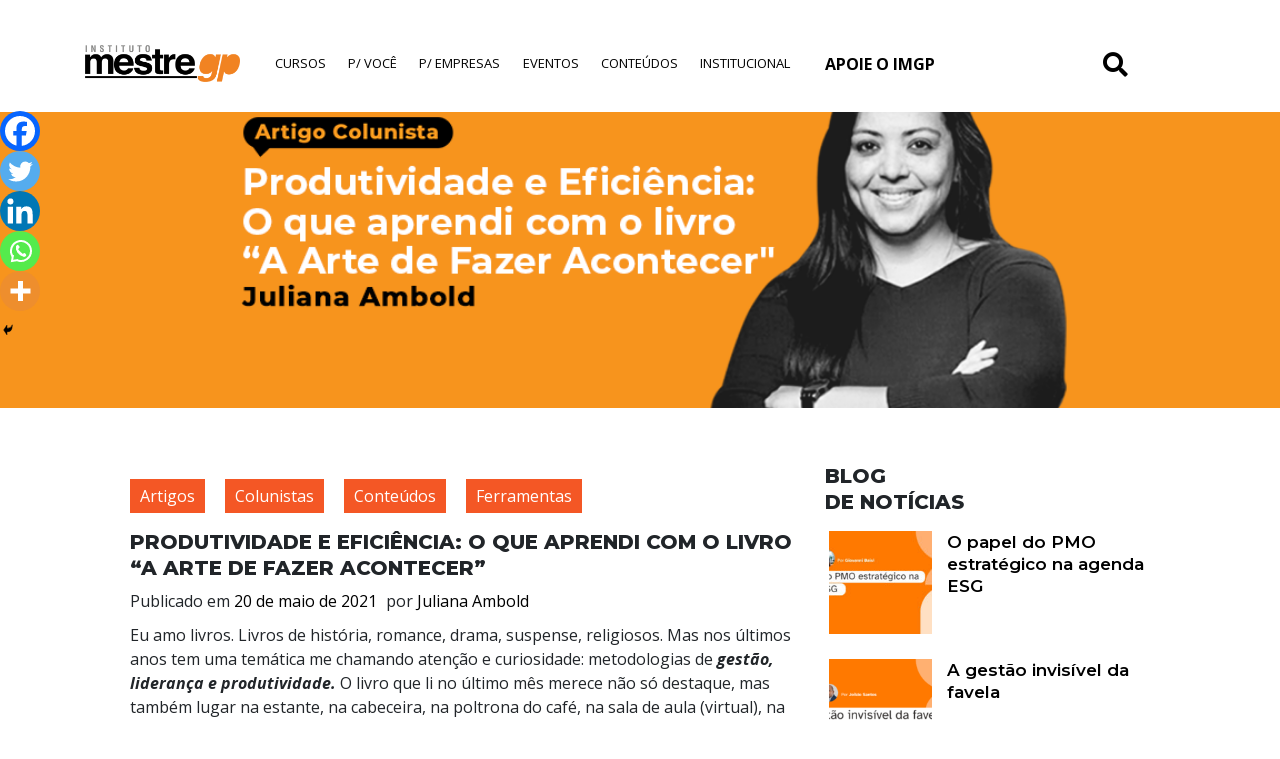

--- FILE ---
content_type: text/html; charset=UTF-8
request_url: https://www.mestregp.com.br/2021/05/20/produtividade-e-eficiencia-o-que-aprendi-com-o-livro-a-arte-de-fazer-acontecer/
body_size: 24462
content:
<!doctype html>
<html lang="pt-BR">

<head>
	<meta charset="UTF-8">
<script type="text/javascript">
/* <![CDATA[ */
var gform;gform||(document.addEventListener("gform_main_scripts_loaded",function(){gform.scriptsLoaded=!0}),document.addEventListener("gform/theme/scripts_loaded",function(){gform.themeScriptsLoaded=!0}),window.addEventListener("DOMContentLoaded",function(){gform.domLoaded=!0}),gform={domLoaded:!1,scriptsLoaded:!1,themeScriptsLoaded:!1,isFormEditor:()=>"function"==typeof InitializeEditor,callIfLoaded:function(o){return!(!gform.domLoaded||!gform.scriptsLoaded||!gform.themeScriptsLoaded&&!gform.isFormEditor()||(gform.isFormEditor()&&console.warn("The use of gform.initializeOnLoaded() is deprecated in the form editor context and will be removed in Gravity Forms 3.1."),o(),0))},initializeOnLoaded:function(o){gform.callIfLoaded(o)||(document.addEventListener("gform_main_scripts_loaded",()=>{gform.scriptsLoaded=!0,gform.callIfLoaded(o)}),document.addEventListener("gform/theme/scripts_loaded",()=>{gform.themeScriptsLoaded=!0,gform.callIfLoaded(o)}),window.addEventListener("DOMContentLoaded",()=>{gform.domLoaded=!0,gform.callIfLoaded(o)}))},hooks:{action:{},filter:{}},addAction:function(o,r,e,t){gform.addHook("action",o,r,e,t)},addFilter:function(o,r,e,t){gform.addHook("filter",o,r,e,t)},doAction:function(o){gform.doHook("action",o,arguments)},applyFilters:function(o){return gform.doHook("filter",o,arguments)},removeAction:function(o,r){gform.removeHook("action",o,r)},removeFilter:function(o,r,e){gform.removeHook("filter",o,r,e)},addHook:function(o,r,e,t,n){null==gform.hooks[o][r]&&(gform.hooks[o][r]=[]);var d=gform.hooks[o][r];null==n&&(n=r+"_"+d.length),gform.hooks[o][r].push({tag:n,callable:e,priority:t=null==t?10:t})},doHook:function(r,o,e){var t;if(e=Array.prototype.slice.call(e,1),null!=gform.hooks[r][o]&&((o=gform.hooks[r][o]).sort(function(o,r){return o.priority-r.priority}),o.forEach(function(o){"function"!=typeof(t=o.callable)&&(t=window[t]),"action"==r?t.apply(null,e):e[0]=t.apply(null,e)})),"filter"==r)return e[0]},removeHook:function(o,r,t,n){var e;null!=gform.hooks[o][r]&&(e=(e=gform.hooks[o][r]).filter(function(o,r,e){return!!(null!=n&&n!=o.tag||null!=t&&t!=o.priority)}),gform.hooks[o][r]=e)}});
/* ]]> */
</script>

	<meta name="viewport" content="width=device-width, initial-scale=1">
	<meta name="facebook-domain-verification" content="430pzqptlihq4i2jexgz2gmj515qwz" />
	<!-- <link rel="stylesheet" href="https://www.mestregp.com.br/wp-content/themes/mestregp-upper/new-home.css?v=3.0.85"> -->
	<link rel="stylesheet" href="https://www.mestregp.com.br/wp-content/themes/mestregp-upper/new-home.css?v=1768806282">
	<link rel="stylesheet" href="https://www.mestregp.com.br/wp-content/themes/mestregp-upper/cursos/content-course.css?v=1768806282">
	<link rel="stylesheet" href="https://www.mestregp.com.br/wp-content/themes/mestregp-upper/curso/style.css?v=1768806282">
	<link rel="stylesheet" href="https://www.mestregp.com.br/wp-content/themes/mestregp-upper/bootcamp/style.css?v=1768806282">
	<link rel="profile" href="https://gmpg.org/xfn/11">

	<script type="text/javascript" id="PrivallyApp" src="https://app.privally.io/app.js" pid="4f2367-d3c014"
		async></script>

	<!--Google Fonts-->
	<link
		href="https://fonts.googleapis.com/css2?family=Open+Sans:ital,wght@0,400;0,600;0,700;0,800;1,400;1,600;1,700;1,800&display=swap"
		rel="stylesheet">
	<link href="https://fonts.googleapis.com/css?family=Aleo&display=swap" rel="stylesheet">

	<!-- favicon  -->
	<link rel="icon" href="https://www.mestregp.com.br/wp-content/themes/mestregp-upper/favicon.ico?v=1.0" />
	<!--[if IE]><link rel="shortcut icon" href="https://www.mestregp.com.br/wp-content/themes/mestregp-upper/favicon.ico?v=1.0"><![endif]-->

	<!--Bootstrap-->
	<link rel="stylesheet" href="https://maxcdn.bootstrapcdn.com/bootstrap/4.0.0/css/bootstrap.min.css"
		integrity="sha384-Gn5384xqQ1aoWXA+058RXPxPg6fy4IWvTNh0E263XmFcJlSAwiGgFAW/dAiS6JXm" crossorigin="anonymous">

	<!--Slider Slick-->
	<link href="https://cdn.jsdelivr.net/npm/slick-carousel@1.8.1/slick/slick.css" rel="stylesheet" />
	<link href="https://cdn.jsdelivr.net/npm/slick-carousel@1.8.1/slick/slick-theme.css" rel="stylesheet" />


	<!-- NOVAS FONTES -->
	<link rel="preconnect" href="https://fonts.googleapis.com">
	<link rel="preconnect" href="https://fonts.gstatic.com" crossorigin>
	<link href="https://fonts.googleapis.com/css2?family=Montserrat:ital,wght@0,100..900;1,100..900&display=swap"
		rel="stylesheet">



	<!-- 		<link href="https://vjs.zencdn.net/7.7.6/video-js.css" rel="stylesheet" /> -->

	<!-- If you'd like to support IE8 (for Video.js versions prior to v7) -->

	<!-- 		<script src="https://vjs.zencdn.net/ie8/1.1.2/videojs-ie8.min.js"></script> -->
	<script src="//code.jivosite.com/widget/6HhTuAqMkN" async></script>


	<meta name='robots' content='index, follow, max-image-preview:large, max-snippet:-1, max-video-preview:-1' />
	<style>img:is([sizes="auto" i], [sizes^="auto," i]) { contain-intrinsic-size: 3000px 1500px }</style>
	
<!-- Google Tag Manager for WordPress by gtm4wp.com -->
<script data-cfasync="false" data-pagespeed-no-defer>
	var gtm4wp_datalayer_name = "dataLayer";
	var dataLayer = dataLayer || [];
</script>
<!-- End Google Tag Manager for WordPress by gtm4wp.com -->
	<!-- This site is optimized with the Yoast SEO Premium plugin v23.4 (Yoast SEO v26.3) - https://yoast.com/wordpress/plugins/seo/ -->
	<title>Produtividade e Eficiência: o que aprendi com o livro “A Arte de Fazer Acontecer” - Mestre GP</title>
	<meta name="description" content="Neste artigo, descobrimos as características do método GTD (Getting Things Done), no qual consiste em 5 etapas de produtividade: capturar, esclarecer, organizar, refletir, engajar - Termos importantíssimos em nossa rotina de home office e modelo híbrido." />
	<link rel="canonical" href="https://www.mestregp.com.br/2021/05/20/produtividade-e-eficiencia-o-que-aprendi-com-o-livro-a-arte-de-fazer-acontecer/" />
	<meta property="og:locale" content="pt_BR" />
	<meta property="og:type" content="article" />
	<meta property="og:title" content="Produtividade e Eficiência: o que aprendi com o livro “A Arte de Fazer Acontecer”" />
	<meta property="og:description" content="Neste artigo, descobrimos as características do método GTD (Getting Things Done), no qual consiste em 5 etapas de produtividade: capturar, esclarecer, organizar, refletir, engajar - Termos importantíssimos em nossa rotina de home office e modelo híbrido." />
	<meta property="og:url" content="https://www.mestregp.com.br/2021/05/20/produtividade-e-eficiencia-o-que-aprendi-com-o-livro-a-arte-de-fazer-acontecer/" />
	<meta property="og:site_name" content="Mestre GP" />
	<meta property="article:author" content="https://www.facebook.com/juliana.ambold" />
	<meta property="article:published_time" content="2021-05-20T21:47:14+00:00" />
	<meta property="article:modified_time" content="2021-05-28T17:13:46+00:00" />
	<meta property="og:image" content="https://www.mestregp.com.br/wp-content/uploads/2021/05/mgp_artigo_colun-interna_PRODUTIVIDADEAMBOLD.png" />
	<meta property="og:image:width" content="1152" />
	<meta property="og:image:height" content="353" />
	<meta property="og:image:type" content="image/png" />
	<meta name="author" content="Juliana Ambold" />
	<meta name="twitter:card" content="summary_large_image" />
	<meta name="twitter:label1" content="Escrito por" />
	<meta name="twitter:data1" content="Juliana Ambold" />
	<meta name="twitter:label2" content="Est. tempo de leitura" />
	<meta name="twitter:data2" content="3 minutos" />
	<script type="application/ld+json" class="yoast-schema-graph">{"@context":"https://schema.org","@graph":[{"@type":"WebPage","@id":"https://www.mestregp.com.br/2021/05/20/produtividade-e-eficiencia-o-que-aprendi-com-o-livro-a-arte-de-fazer-acontecer/","url":"https://www.mestregp.com.br/2021/05/20/produtividade-e-eficiencia-o-que-aprendi-com-o-livro-a-arte-de-fazer-acontecer/","name":"Produtividade e Eficiência: o que aprendi com o livro “A Arte de Fazer Acontecer” - Mestre GP","isPartOf":{"@id":"https://www.mestregp.com.br/#website"},"primaryImageOfPage":{"@id":"https://www.mestregp.com.br/2021/05/20/produtividade-e-eficiencia-o-que-aprendi-com-o-livro-a-arte-de-fazer-acontecer/#primaryimage"},"image":{"@id":"https://www.mestregp.com.br/2021/05/20/produtividade-e-eficiencia-o-que-aprendi-com-o-livro-a-arte-de-fazer-acontecer/#primaryimage"},"thumbnailUrl":"https://www.mestregp.com.br/wp-content/uploads/2021/05/mgp_artigo_colun-interna_PRODUTIVIDADEAMBOLD.png","datePublished":"2021-05-20T21:47:14+00:00","dateModified":"2021-05-28T17:13:46+00:00","author":{"@id":"https://www.mestregp.com.br/#/schema/person/e3bca35c1121ea8830dde1a6d52eae27"},"description":"Neste artigo, descobrimos as características do método GTD (Getting Things Done), no qual consiste em 5 etapas de produtividade: capturar, esclarecer, organizar, refletir, engajar - Termos importantíssimos em nossa rotina de home office e modelo híbrido.","breadcrumb":{"@id":"https://www.mestregp.com.br/2021/05/20/produtividade-e-eficiencia-o-que-aprendi-com-o-livro-a-arte-de-fazer-acontecer/#breadcrumb"},"inLanguage":"pt-BR","potentialAction":[{"@type":"ReadAction","target":["https://www.mestregp.com.br/2021/05/20/produtividade-e-eficiencia-o-que-aprendi-com-o-livro-a-arte-de-fazer-acontecer/"]}]},{"@type":"ImageObject","inLanguage":"pt-BR","@id":"https://www.mestregp.com.br/2021/05/20/produtividade-e-eficiencia-o-que-aprendi-com-o-livro-a-arte-de-fazer-acontecer/#primaryimage","url":"https://www.mestregp.com.br/wp-content/uploads/2021/05/mgp_artigo_colun-interna_PRODUTIVIDADEAMBOLD.png","contentUrl":"https://www.mestregp.com.br/wp-content/uploads/2021/05/mgp_artigo_colun-interna_PRODUTIVIDADEAMBOLD.png","width":1152,"height":353,"caption":"mgp_artigo_colun-interna_PRODUTIVIDADEAMBOLD"},{"@type":"BreadcrumbList","@id":"https://www.mestregp.com.br/2021/05/20/produtividade-e-eficiencia-o-que-aprendi-com-o-livro-a-arte-de-fazer-acontecer/#breadcrumb","itemListElement":[{"@type":"ListItem","position":1,"name":"Início","item":"https://www.mestregp.com.br/"},{"@type":"ListItem","position":2,"name":"Produtividade e Eficiência: o que aprendi com o livro “A Arte de Fazer Acontecer”"}]},{"@type":"WebSite","@id":"https://www.mestregp.com.br/#website","url":"https://www.mestregp.com.br/","name":"Mestre GP","description":"Conteúdos sobre gestão de projetos em agências de publicidade.","potentialAction":[{"@type":"SearchAction","target":{"@type":"EntryPoint","urlTemplate":"https://www.mestregp.com.br/?s={search_term_string}"},"query-input":{"@type":"PropertyValueSpecification","valueRequired":true,"valueName":"search_term_string"}}],"inLanguage":"pt-BR"},{"@type":"Person","@id":"https://www.mestregp.com.br/#/schema/person/e3bca35c1121ea8830dde1a6d52eae27","name":"Juliana Ambold","image":{"@type":"ImageObject","inLanguage":"pt-BR","@id":"https://www.mestregp.com.br/#/schema/person/image/","url":"https://www.mestregp.com.br/wp-content/uploads/2022/09/JulianaAmbold_2022-150x150.jpeg","contentUrl":"https://www.mestregp.com.br/wp-content/uploads/2022/09/JulianaAmbold_2022-150x150.jpeg","caption":"Juliana Ambold"},"description":"Jornalista graduada, especializada em Gestão de Operações e Projetos publicitários, como foco em metodologia PMBOK, na construção e liderança de Fluxos, Processos e Governança de trabalho. Diretora de Operações e Projetos na Africa Creative, com experiência anterior como gestão ihouse no Itaú Unibanco, e atuação em gestão de operações e projetos na Box1824, Pereira &amp; Odell Brasil; Tribal Worldwide e DPZ&amp;T. Vencedora do prêmio Mestre GP, categoria Soft Skill em 2018. Certificada em Metodologias Scrum e Lean Six Sigma.","sameAs":["https://www.facebook.com/juliana.ambold","https://br.linkedin.com/in/juliana-ambold-175443140"],"url":"https://www.mestregp.com.br/author/juliana/"}]}</script>
	<!-- / Yoast SEO Premium plugin. -->


<link rel="alternate" type="application/rss+xml" title="Feed para Mestre GP &raquo;" href="https://www.mestregp.com.br/feed/" />
<link rel="alternate" type="application/rss+xml" title="Feed de comentários para Mestre GP &raquo;" href="https://www.mestregp.com.br/comments/feed/" />
<link rel="alternate" type="application/rss+xml" title="Feed de comentários para Mestre GP &raquo; Produtividade e Eficiência: o que aprendi com o livro “A Arte de Fazer Acontecer”" href="https://www.mestregp.com.br/2021/05/20/produtividade-e-eficiencia-o-que-aprendi-com-o-livro-a-arte-de-fazer-acontecer/feed/" />
<script type="text/javascript">
/* <![CDATA[ */
window._wpemojiSettings = {"baseUrl":"https:\/\/s.w.org\/images\/core\/emoji\/16.0.1\/72x72\/","ext":".png","svgUrl":"https:\/\/s.w.org\/images\/core\/emoji\/16.0.1\/svg\/","svgExt":".svg","source":{"concatemoji":"https:\/\/www.mestregp.com.br\/wp-includes\/js\/wp-emoji-release.min.js?ver=6.8.3"}};
/*! This file is auto-generated */
!function(s,n){var o,i,e;function c(e){try{var t={supportTests:e,timestamp:(new Date).valueOf()};sessionStorage.setItem(o,JSON.stringify(t))}catch(e){}}function p(e,t,n){e.clearRect(0,0,e.canvas.width,e.canvas.height),e.fillText(t,0,0);var t=new Uint32Array(e.getImageData(0,0,e.canvas.width,e.canvas.height).data),a=(e.clearRect(0,0,e.canvas.width,e.canvas.height),e.fillText(n,0,0),new Uint32Array(e.getImageData(0,0,e.canvas.width,e.canvas.height).data));return t.every(function(e,t){return e===a[t]})}function u(e,t){e.clearRect(0,0,e.canvas.width,e.canvas.height),e.fillText(t,0,0);for(var n=e.getImageData(16,16,1,1),a=0;a<n.data.length;a++)if(0!==n.data[a])return!1;return!0}function f(e,t,n,a){switch(t){case"flag":return n(e,"\ud83c\udff3\ufe0f\u200d\u26a7\ufe0f","\ud83c\udff3\ufe0f\u200b\u26a7\ufe0f")?!1:!n(e,"\ud83c\udde8\ud83c\uddf6","\ud83c\udde8\u200b\ud83c\uddf6")&&!n(e,"\ud83c\udff4\udb40\udc67\udb40\udc62\udb40\udc65\udb40\udc6e\udb40\udc67\udb40\udc7f","\ud83c\udff4\u200b\udb40\udc67\u200b\udb40\udc62\u200b\udb40\udc65\u200b\udb40\udc6e\u200b\udb40\udc67\u200b\udb40\udc7f");case"emoji":return!a(e,"\ud83e\udedf")}return!1}function g(e,t,n,a){var r="undefined"!=typeof WorkerGlobalScope&&self instanceof WorkerGlobalScope?new OffscreenCanvas(300,150):s.createElement("canvas"),o=r.getContext("2d",{willReadFrequently:!0}),i=(o.textBaseline="top",o.font="600 32px Arial",{});return e.forEach(function(e){i[e]=t(o,e,n,a)}),i}function t(e){var t=s.createElement("script");t.src=e,t.defer=!0,s.head.appendChild(t)}"undefined"!=typeof Promise&&(o="wpEmojiSettingsSupports",i=["flag","emoji"],n.supports={everything:!0,everythingExceptFlag:!0},e=new Promise(function(e){s.addEventListener("DOMContentLoaded",e,{once:!0})}),new Promise(function(t){var n=function(){try{var e=JSON.parse(sessionStorage.getItem(o));if("object"==typeof e&&"number"==typeof e.timestamp&&(new Date).valueOf()<e.timestamp+604800&&"object"==typeof e.supportTests)return e.supportTests}catch(e){}return null}();if(!n){if("undefined"!=typeof Worker&&"undefined"!=typeof OffscreenCanvas&&"undefined"!=typeof URL&&URL.createObjectURL&&"undefined"!=typeof Blob)try{var e="postMessage("+g.toString()+"("+[JSON.stringify(i),f.toString(),p.toString(),u.toString()].join(",")+"));",a=new Blob([e],{type:"text/javascript"}),r=new Worker(URL.createObjectURL(a),{name:"wpTestEmojiSupports"});return void(r.onmessage=function(e){c(n=e.data),r.terminate(),t(n)})}catch(e){}c(n=g(i,f,p,u))}t(n)}).then(function(e){for(var t in e)n.supports[t]=e[t],n.supports.everything=n.supports.everything&&n.supports[t],"flag"!==t&&(n.supports.everythingExceptFlag=n.supports.everythingExceptFlag&&n.supports[t]);n.supports.everythingExceptFlag=n.supports.everythingExceptFlag&&!n.supports.flag,n.DOMReady=!1,n.readyCallback=function(){n.DOMReady=!0}}).then(function(){return e}).then(function(){var e;n.supports.everything||(n.readyCallback(),(e=n.source||{}).concatemoji?t(e.concatemoji):e.wpemoji&&e.twemoji&&(t(e.twemoji),t(e.wpemoji)))}))}((window,document),window._wpemojiSettings);
/* ]]> */
</script>
<style id='wp-emoji-styles-inline-css' type='text/css'>

	img.wp-smiley, img.emoji {
		display: inline !important;
		border: none !important;
		box-shadow: none !important;
		height: 1em !important;
		width: 1em !important;
		margin: 0 0.07em !important;
		vertical-align: -0.1em !important;
		background: none !important;
		padding: 0 !important;
	}
</style>
<link rel='stylesheet' id='wp-block-library-css' href='https://www.mestregp.com.br/wp-includes/css/dist/block-library/style.min.css?ver=6.8.3' type='text/css' media='all' />
<style id='classic-theme-styles-inline-css' type='text/css'>
/*! This file is auto-generated */
.wp-block-button__link{color:#fff;background-color:#32373c;border-radius:9999px;box-shadow:none;text-decoration:none;padding:calc(.667em + 2px) calc(1.333em + 2px);font-size:1.125em}.wp-block-file__button{background:#32373c;color:#fff;text-decoration:none}
</style>
<style id='global-styles-inline-css' type='text/css'>
:root{--wp--preset--aspect-ratio--square: 1;--wp--preset--aspect-ratio--4-3: 4/3;--wp--preset--aspect-ratio--3-4: 3/4;--wp--preset--aspect-ratio--3-2: 3/2;--wp--preset--aspect-ratio--2-3: 2/3;--wp--preset--aspect-ratio--16-9: 16/9;--wp--preset--aspect-ratio--9-16: 9/16;--wp--preset--color--black: #000000;--wp--preset--color--cyan-bluish-gray: #abb8c3;--wp--preset--color--white: #ffffff;--wp--preset--color--pale-pink: #f78da7;--wp--preset--color--vivid-red: #cf2e2e;--wp--preset--color--luminous-vivid-orange: #ff6900;--wp--preset--color--luminous-vivid-amber: #fcb900;--wp--preset--color--light-green-cyan: #7bdcb5;--wp--preset--color--vivid-green-cyan: #00d084;--wp--preset--color--pale-cyan-blue: #8ed1fc;--wp--preset--color--vivid-cyan-blue: #0693e3;--wp--preset--color--vivid-purple: #9b51e0;--wp--preset--gradient--vivid-cyan-blue-to-vivid-purple: linear-gradient(135deg,rgba(6,147,227,1) 0%,rgb(155,81,224) 100%);--wp--preset--gradient--light-green-cyan-to-vivid-green-cyan: linear-gradient(135deg,rgb(122,220,180) 0%,rgb(0,208,130) 100%);--wp--preset--gradient--luminous-vivid-amber-to-luminous-vivid-orange: linear-gradient(135deg,rgba(252,185,0,1) 0%,rgba(255,105,0,1) 100%);--wp--preset--gradient--luminous-vivid-orange-to-vivid-red: linear-gradient(135deg,rgba(255,105,0,1) 0%,rgb(207,46,46) 100%);--wp--preset--gradient--very-light-gray-to-cyan-bluish-gray: linear-gradient(135deg,rgb(238,238,238) 0%,rgb(169,184,195) 100%);--wp--preset--gradient--cool-to-warm-spectrum: linear-gradient(135deg,rgb(74,234,220) 0%,rgb(151,120,209) 20%,rgb(207,42,186) 40%,rgb(238,44,130) 60%,rgb(251,105,98) 80%,rgb(254,248,76) 100%);--wp--preset--gradient--blush-light-purple: linear-gradient(135deg,rgb(255,206,236) 0%,rgb(152,150,240) 100%);--wp--preset--gradient--blush-bordeaux: linear-gradient(135deg,rgb(254,205,165) 0%,rgb(254,45,45) 50%,rgb(107,0,62) 100%);--wp--preset--gradient--luminous-dusk: linear-gradient(135deg,rgb(255,203,112) 0%,rgb(199,81,192) 50%,rgb(65,88,208) 100%);--wp--preset--gradient--pale-ocean: linear-gradient(135deg,rgb(255,245,203) 0%,rgb(182,227,212) 50%,rgb(51,167,181) 100%);--wp--preset--gradient--electric-grass: linear-gradient(135deg,rgb(202,248,128) 0%,rgb(113,206,126) 100%);--wp--preset--gradient--midnight: linear-gradient(135deg,rgb(2,3,129) 0%,rgb(40,116,252) 100%);--wp--preset--font-size--small: 13px;--wp--preset--font-size--medium: 20px;--wp--preset--font-size--large: 36px;--wp--preset--font-size--x-large: 42px;--wp--preset--spacing--20: 0.44rem;--wp--preset--spacing--30: 0.67rem;--wp--preset--spacing--40: 1rem;--wp--preset--spacing--50: 1.5rem;--wp--preset--spacing--60: 2.25rem;--wp--preset--spacing--70: 3.38rem;--wp--preset--spacing--80: 5.06rem;--wp--preset--shadow--natural: 6px 6px 9px rgba(0, 0, 0, 0.2);--wp--preset--shadow--deep: 12px 12px 50px rgba(0, 0, 0, 0.4);--wp--preset--shadow--sharp: 6px 6px 0px rgba(0, 0, 0, 0.2);--wp--preset--shadow--outlined: 6px 6px 0px -3px rgba(255, 255, 255, 1), 6px 6px rgba(0, 0, 0, 1);--wp--preset--shadow--crisp: 6px 6px 0px rgba(0, 0, 0, 1);}:where(.is-layout-flex){gap: 0.5em;}:where(.is-layout-grid){gap: 0.5em;}body .is-layout-flex{display: flex;}.is-layout-flex{flex-wrap: wrap;align-items: center;}.is-layout-flex > :is(*, div){margin: 0;}body .is-layout-grid{display: grid;}.is-layout-grid > :is(*, div){margin: 0;}:where(.wp-block-columns.is-layout-flex){gap: 2em;}:where(.wp-block-columns.is-layout-grid){gap: 2em;}:where(.wp-block-post-template.is-layout-flex){gap: 1.25em;}:where(.wp-block-post-template.is-layout-grid){gap: 1.25em;}.has-black-color{color: var(--wp--preset--color--black) !important;}.has-cyan-bluish-gray-color{color: var(--wp--preset--color--cyan-bluish-gray) !important;}.has-white-color{color: var(--wp--preset--color--white) !important;}.has-pale-pink-color{color: var(--wp--preset--color--pale-pink) !important;}.has-vivid-red-color{color: var(--wp--preset--color--vivid-red) !important;}.has-luminous-vivid-orange-color{color: var(--wp--preset--color--luminous-vivid-orange) !important;}.has-luminous-vivid-amber-color{color: var(--wp--preset--color--luminous-vivid-amber) !important;}.has-light-green-cyan-color{color: var(--wp--preset--color--light-green-cyan) !important;}.has-vivid-green-cyan-color{color: var(--wp--preset--color--vivid-green-cyan) !important;}.has-pale-cyan-blue-color{color: var(--wp--preset--color--pale-cyan-blue) !important;}.has-vivid-cyan-blue-color{color: var(--wp--preset--color--vivid-cyan-blue) !important;}.has-vivid-purple-color{color: var(--wp--preset--color--vivid-purple) !important;}.has-black-background-color{background-color: var(--wp--preset--color--black) !important;}.has-cyan-bluish-gray-background-color{background-color: var(--wp--preset--color--cyan-bluish-gray) !important;}.has-white-background-color{background-color: var(--wp--preset--color--white) !important;}.has-pale-pink-background-color{background-color: var(--wp--preset--color--pale-pink) !important;}.has-vivid-red-background-color{background-color: var(--wp--preset--color--vivid-red) !important;}.has-luminous-vivid-orange-background-color{background-color: var(--wp--preset--color--luminous-vivid-orange) !important;}.has-luminous-vivid-amber-background-color{background-color: var(--wp--preset--color--luminous-vivid-amber) !important;}.has-light-green-cyan-background-color{background-color: var(--wp--preset--color--light-green-cyan) !important;}.has-vivid-green-cyan-background-color{background-color: var(--wp--preset--color--vivid-green-cyan) !important;}.has-pale-cyan-blue-background-color{background-color: var(--wp--preset--color--pale-cyan-blue) !important;}.has-vivid-cyan-blue-background-color{background-color: var(--wp--preset--color--vivid-cyan-blue) !important;}.has-vivid-purple-background-color{background-color: var(--wp--preset--color--vivid-purple) !important;}.has-black-border-color{border-color: var(--wp--preset--color--black) !important;}.has-cyan-bluish-gray-border-color{border-color: var(--wp--preset--color--cyan-bluish-gray) !important;}.has-white-border-color{border-color: var(--wp--preset--color--white) !important;}.has-pale-pink-border-color{border-color: var(--wp--preset--color--pale-pink) !important;}.has-vivid-red-border-color{border-color: var(--wp--preset--color--vivid-red) !important;}.has-luminous-vivid-orange-border-color{border-color: var(--wp--preset--color--luminous-vivid-orange) !important;}.has-luminous-vivid-amber-border-color{border-color: var(--wp--preset--color--luminous-vivid-amber) !important;}.has-light-green-cyan-border-color{border-color: var(--wp--preset--color--light-green-cyan) !important;}.has-vivid-green-cyan-border-color{border-color: var(--wp--preset--color--vivid-green-cyan) !important;}.has-pale-cyan-blue-border-color{border-color: var(--wp--preset--color--pale-cyan-blue) !important;}.has-vivid-cyan-blue-border-color{border-color: var(--wp--preset--color--vivid-cyan-blue) !important;}.has-vivid-purple-border-color{border-color: var(--wp--preset--color--vivid-purple) !important;}.has-vivid-cyan-blue-to-vivid-purple-gradient-background{background: var(--wp--preset--gradient--vivid-cyan-blue-to-vivid-purple) !important;}.has-light-green-cyan-to-vivid-green-cyan-gradient-background{background: var(--wp--preset--gradient--light-green-cyan-to-vivid-green-cyan) !important;}.has-luminous-vivid-amber-to-luminous-vivid-orange-gradient-background{background: var(--wp--preset--gradient--luminous-vivid-amber-to-luminous-vivid-orange) !important;}.has-luminous-vivid-orange-to-vivid-red-gradient-background{background: var(--wp--preset--gradient--luminous-vivid-orange-to-vivid-red) !important;}.has-very-light-gray-to-cyan-bluish-gray-gradient-background{background: var(--wp--preset--gradient--very-light-gray-to-cyan-bluish-gray) !important;}.has-cool-to-warm-spectrum-gradient-background{background: var(--wp--preset--gradient--cool-to-warm-spectrum) !important;}.has-blush-light-purple-gradient-background{background: var(--wp--preset--gradient--blush-light-purple) !important;}.has-blush-bordeaux-gradient-background{background: var(--wp--preset--gradient--blush-bordeaux) !important;}.has-luminous-dusk-gradient-background{background: var(--wp--preset--gradient--luminous-dusk) !important;}.has-pale-ocean-gradient-background{background: var(--wp--preset--gradient--pale-ocean) !important;}.has-electric-grass-gradient-background{background: var(--wp--preset--gradient--electric-grass) !important;}.has-midnight-gradient-background{background: var(--wp--preset--gradient--midnight) !important;}.has-small-font-size{font-size: var(--wp--preset--font-size--small) !important;}.has-medium-font-size{font-size: var(--wp--preset--font-size--medium) !important;}.has-large-font-size{font-size: var(--wp--preset--font-size--large) !important;}.has-x-large-font-size{font-size: var(--wp--preset--font-size--x-large) !important;}
:where(.wp-block-post-template.is-layout-flex){gap: 1.25em;}:where(.wp-block-post-template.is-layout-grid){gap: 1.25em;}
:where(.wp-block-columns.is-layout-flex){gap: 2em;}:where(.wp-block-columns.is-layout-grid){gap: 2em;}
:root :where(.wp-block-pullquote){font-size: 1.5em;line-height: 1.6;}
</style>
<link rel='stylesheet' id='contact-form-7-css' href='https://www.mestregp.com.br/wp-content/plugins/contact-form-7/includes/css/styles.css?ver=6.1.3' type='text/css' media='all' />
<link rel='stylesheet' id='core-css' href='https://www.mestregp.com.br/wp-content/plugins/dinamize/css/dinamize.css?ver=6.8.3' type='text/css' media='all' />
<link rel='stylesheet' id='ppress-frontend-css' href='https://www.mestregp.com.br/wp-content/plugins/wp-user-avatar/assets/css/frontend.min.css?ver=4.16.7' type='text/css' media='all' />
<link rel='stylesheet' id='ppress-flatpickr-css' href='https://www.mestregp.com.br/wp-content/plugins/wp-user-avatar/assets/flatpickr/flatpickr.min.css?ver=4.16.7' type='text/css' media='all' />
<link rel='stylesheet' id='ppress-select2-css' href='https://www.mestregp.com.br/wp-content/plugins/wp-user-avatar/assets/select2/select2.min.css?ver=6.8.3' type='text/css' media='all' />
<link rel='stylesheet' id='mestregp-style-css' href='https://www.mestregp.com.br/wp-content/themes/mestregp-upper/style.css?ver=201512154786' type='text/css' media='all' />
<link rel='stylesheet' id='fw-ext-breadcrumbs-add-css-css' href='https://www.mestregp.com.br/wp-content/plugins/unyson-fork-mestregp/framework/extensions/breadcrumbs/static/css/style.css?ver=6.8.3' type='text/css' media='all' />
<link rel='stylesheet' id='fw-ext-builder-frontend-grid-css' href='https://www.mestregp.com.br/wp-content/plugins/unyson-fork-mestregp/framework/extensions/builder/static/css/frontend-grid.css?ver=1.2.12' type='text/css' media='all' />
<link rel='stylesheet' id='fw-ext-forms-default-styles-css' href='https://www.mestregp.com.br/wp-content/plugins/unyson-fork-mestregp/framework/extensions/forms/static/css/frontend.css?ver=2.6.7' type='text/css' media='all' />
<link rel='stylesheet' id='font-awesome-css' href='https://www.mestregp.com.br/wp-content/plugins/unyson-fork-mestregp/framework/static/libs/font-awesome/css/font-awesome.min.css?ver=2.6.7' type='text/css' media='all' />
<link rel='stylesheet' id='heateor_sss_frontend_css-css' href='https://www.mestregp.com.br/wp-content/plugins/sassy-social-share/public/css/sassy-social-share-public.css?ver=3.3.79' type='text/css' media='all' />
<style id='heateor_sss_frontend_css-inline-css' type='text/css'>
.heateor_sss_button_instagram span.heateor_sss_svg,a.heateor_sss_instagram span.heateor_sss_svg{background:radial-gradient(circle at 30% 107%,#fdf497 0,#fdf497 5%,#fd5949 45%,#d6249f 60%,#285aeb 90%)}.heateor_sss_horizontal_sharing .heateor_sss_svg,.heateor_sss_standard_follow_icons_container .heateor_sss_svg{color:#fff;border-width:0px;border-style:solid;border-color:transparent}.heateor_sss_horizontal_sharing .heateorSssTCBackground{color:#666}.heateor_sss_horizontal_sharing span.heateor_sss_svg:hover,.heateor_sss_standard_follow_icons_container span.heateor_sss_svg:hover{border-color:transparent;}.heateor_sss_vertical_sharing span.heateor_sss_svg,.heateor_sss_floating_follow_icons_container span.heateor_sss_svg{color:#fff;border-width:0px;border-style:solid;border-color:transparent;}.heateor_sss_vertical_sharing .heateorSssTCBackground{color:#666;}.heateor_sss_vertical_sharing span.heateor_sss_svg:hover,.heateor_sss_floating_follow_icons_container span.heateor_sss_svg:hover{border-color:transparent;}@media screen and (max-width:783px) {.heateor_sss_vertical_sharing{display:none!important}}
</style>
<script type="text/javascript" src="https://www.mestregp.com.br/wp-includes/js/jquery/jquery.min.js?ver=3.7.1" id="jquery-core-js"></script>
<script type="text/javascript" src="https://www.mestregp.com.br/wp-includes/js/jquery/jquery-migrate.min.js?ver=3.4.1" id="jquery-migrate-js"></script>
<script type="text/javascript" src="https://www.mestregp.com.br/wp-content/plugins/dinamize/js/dinamize.js?ver=6.8.3" id="my-js-js"></script>
<script type="text/javascript" src="https://www.mestregp.com.br/wp-content/plugins/wp-user-avatar/assets/flatpickr/flatpickr.min.js?ver=4.16.7" id="ppress-flatpickr-js"></script>
<script type="text/javascript" src="https://www.mestregp.com.br/wp-content/plugins/wp-user-avatar/assets/select2/select2.min.js?ver=4.16.7" id="ppress-select2-js"></script>
<link rel="https://api.w.org/" href="https://www.mestregp.com.br/wp-json/" /><link rel="alternate" title="JSON" type="application/json" href="https://www.mestregp.com.br/wp-json/wp/v2/posts/16767" /><link rel="EditURI" type="application/rsd+xml" title="RSD" href="https://www.mestregp.com.br/xmlrpc.php?rsd" />
<meta name="generator" content="WordPress 6.8.3" />
<link rel='shortlink' href='https://www.mestregp.com.br/?p=16767' />
<link rel="alternate" title="oEmbed (JSON)" type="application/json+oembed" href="https://www.mestregp.com.br/wp-json/oembed/1.0/embed?url=https%3A%2F%2Fwww.mestregp.com.br%2F2021%2F05%2F20%2Fprodutividade-e-eficiencia-o-que-aprendi-com-o-livro-a-arte-de-fazer-acontecer%2F" />
<link rel="alternate" title="oEmbed (XML)" type="text/xml+oembed" href="https://www.mestregp.com.br/wp-json/oembed/1.0/embed?url=https%3A%2F%2Fwww.mestregp.com.br%2F2021%2F05%2F20%2Fprodutividade-e-eficiencia-o-que-aprendi-com-o-livro-a-arte-de-fazer-acontecer%2F&#038;format=xml" />

<!-- Google Tag Manager for WordPress by gtm4wp.com -->
<!-- GTM Container placement set to footer -->
<script data-cfasync="false" data-pagespeed-no-defer>
	var dataLayer_content = {"pagePostType":"post","pagePostType2":"single-post","pageCategory":["artigos","colunistas","conteudos","ferramentas"],"pagePostAuthor":"Juliana Ambold"};
	dataLayer.push( dataLayer_content );
</script>
<script data-cfasync="false" data-pagespeed-no-defer>
(function(w,d,s,l,i){w[l]=w[l]||[];w[l].push({'gtm.start':
new Date().getTime(),event:'gtm.js'});var f=d.getElementsByTagName(s)[0],
j=d.createElement(s),dl=l!='dataLayer'?'&l='+l:'';j.async=true;j.src=
'//www.googletagmanager.com/gtm.js?id='+i+dl;f.parentNode.insertBefore(j,f);
})(window,document,'script','dataLayer','GTM-TSTV783');
</script>
<!-- End Google Tag Manager for WordPress by gtm4wp.com --><link rel="pingback" href="https://www.mestregp.com.br/xmlrpc.php">
	<!-- is_page -->
</head>

<body class="wp-singular post-template-default single single-post postid-16767 single-format-standard wp-theme-mestregp-upper no-sidebar">
	<header class="header">
		<nav class="navbar">
			<div class="container">
				<div class="row w-100">
					<div class="col-8 col-md-2">
						<a href="/">
							<img class="img-fluid logo-mestre" src="https://www.mestregp.com.br/wp-content/uploads/2024/03/new-logo.png"
								alt="">
						</a>
					</div>
					<div class="col-4 icon-mobile">
						<i style="color: #000" class="fas fa-bars"></i>
					</div>

					<div class="col-md-6 main-menu">
						<div class="menu-menu-mestregp-container"><ul id="menu-menu-mestregp" class="menu"><li id="menu-item-22901" class="menu-item menu-item-type-post_type menu-item-object-page menu-item-has-children menu-item-22901"><a href="https://www.mestregp.com.br/cursos-imgp/" >Cursos</a>
<ul class="sub-menu">
	<li id="menu-item-23122" class="menu-item menu-item-type-post_type menu-item-object-page menu-item-23122"><a href="https://www.mestregp.com.br/bootcamp-cultura-gestao-lideranca-na-publicidade-marketing/" >Bootcamp (Inscrições abertas)</a></li>
	<li id="menu-item-22837" class="menu-item menu-item-type-post_type menu-item-object-page menu-item-22837"><a href="https://www.mestregp.com.br/formacao-em-gestao-de-projetos/" >Formação em Gestão de Projetos</a></li>
	<li id="menu-item-22836" class="menu-item menu-item-type-post_type menu-item-object-page menu-item-22836"><a href="https://www.mestregp.com.br/formacao-gestao-de-operacoes/" >Formação em Gestão de Operações</a></li>
	<li id="menu-item-22834" class="menu-item menu-item-type-post_type menu-item-object-page menu-item-22834"><a href="https://www.mestregp.com.br/formacao-em-inteligencia-artificial/" >Formação em Inteligência Artificial</a></li>
	<li id="menu-item-22835" class="menu-item menu-item-type-post_type menu-item-object-page menu-item-22835"><a href="https://www.mestregp.com.br/formacao-gestao-agil-de-projetos/" >Formação em Gestão Ágil de Projetos</a></li>
	<li id="menu-item-22857" class="menu-item menu-item-type-post_type menu-item-object-page menu-item-22857"><a href="https://www.mestregp.com.br/curso-gravado-gestao-de-cronograma/" >Curso Gravado – Gestão de Cronograma</a></li>
	<li id="menu-item-22855" class="menu-item menu-item-type-post_type menu-item-object-page menu-item-22855"><a href="https://www.mestregp.com.br/curso-gravado-em-inteligencia-emocional/" >Curso Gravado – Inteligência Emocional</a></li>
	<li id="menu-item-22856" class="menu-item menu-item-type-post_type menu-item-object-page menu-item-22856"><a href="https://www.mestregp.com.br/curso-gravado-gestao-de-conflitos/" >Curso Gravado – Gestão de Conflitos</a></li>
	<li id="menu-item-23424" class="menu-item menu-item-type-post_type menu-item-object-page menu-item-23424"><a href="https://www.mestregp.com.br/mentoring/" >Programa de mentoria</a></li>
</ul>
</li>
<li id="menu-item-21894" class="menu-item menu-item-type-post_type menu-item-object-page menu-item-21894"><a href="https://www.mestregp.com.br/paravoce-imgp/" >P/ Você</a></li>
<li id="menu-item-14566" class="menu-item menu-item-type-custom menu-item-object-custom menu-item-14566"><a href="https://www.mestregp.com.br/paraempresas-imgp/" >P/ Empresas</a></li>
<li id="menu-item-14571" class="menu-item menu-item-type-custom menu-item-object-custom menu-item-has-children menu-item-14571"><a href="#" >Eventos</a>
<ul class="sub-menu">
	<li id="menu-item-23562" class="menu-item menu-item-type-post_type menu-item-object-page menu-item-23562"><a href="https://www.mestregp.com.br/cafe-com-gestao-df-2025/" >Café com Gestão &#8211; Ed Brasília 2025 (inscrições encerradas)</a></li>
	<li id="menu-item-18656" class="menu-item menu-item-type-post_type menu-item-object-page menu-item-18656"><a href="https://www.mestregp.com.br/stage-management/" >Stage Management 2025 (Inscrições encerradas)</a></li>
	<li id="menu-item-18327" class="menu-item menu-item-type-post_type menu-item-object-page menu-item-18327"><a href="https://www.mestregp.com.br/projetos-encontra-projetos/" >Projetos encontra Projetos 2025 (Assista no Youtube)</a></li>
	<li id="menu-item-19595" class="menu-item menu-item-type-post_type menu-item-object-page menu-item-19595"><a href="https://www.mestregp.com.br/imgp-experience/" >IMGP Experience 2024 (Assista no Youtube)</a></li>
</ul>
</li>
<li id="menu-item-14576" class="menu-item menu-item-type-custom menu-item-object-custom menu-item-has-children menu-item-14576"><a href="#" >Conteúdos</a>
<ul class="sub-menu">
	<li id="menu-item-14665" class="menu-item menu-item-type-taxonomy menu-item-object-category current-post-ancestor current-menu-parent current-post-parent menu-item-14665"><a href="https://www.mestregp.com.br/category/conteudos/artigos/" >Artigos</a></li>
	<li id="menu-item-14581" class="menu-item menu-item-type-post_type menu-item-object-page menu-item-14581"><a href="https://www.mestregp.com.br/pesquisas-de-mercado/" >Pesquisas de Mercado</a></li>
	<li id="menu-item-21670" class="menu-item menu-item-type-custom menu-item-object-custom menu-item-21670"><a href="https://www.youtube.com/playlist?list=PLieORD3gl5OHSvXl6-QJcxZYo-kLKdVK_" >Masterclasses</a></li>
	<li id="menu-item-15183" class="menu-item menu-item-type-post_type menu-item-object-page menu-item-15183"><a href="https://www.mestregp.com.br/podcast/" >Podcast</a></li>
	<li id="menu-item-20914" class="menu-item menu-item-type-custom menu-item-object-custom menu-item-20914"><a href="https://www.youtube.com/playlist?list=PLieORD3gl5OGrIkxkW3Cjkf3jzGPKDPQF" >TV GP</a></li>
	<li id="menu-item-14615" class="menu-item menu-item-type-post_type menu-item-object-page menu-item-14615"><a href="https://www.mestregp.com.br/e-books/" >E-books</a></li>
	<li id="menu-item-14618" class="menu-item menu-item-type-post_type menu-item-object-page menu-item-14618"><a href="https://www.mestregp.com.br/eu-educador/" >Eu, Educador</a></li>
	<li id="menu-item-14913" class="menu-item menu-item-type-post_type menu-item-object-page menu-item-14913"><a href="https://www.mestregp.com.br/colunistas/" >Colunistas</a></li>
</ul>
</li>
<li id="menu-item-14586" class="menu-item menu-item-type-custom menu-item-object-custom menu-item-has-children menu-item-14586"><a href="#" >Institucional</a>
<ul class="sub-menu">
	<li id="menu-item-20078" class="menu-item menu-item-type-post_type menu-item-object-page menu-item-20078"><a href="https://www.mestregp.com.br/o-imgp/" >O Instituto</a></li>
	<li id="menu-item-23171" class="menu-item menu-item-type-custom menu-item-object-custom menu-item-23171"><a href="https://apoia.se/apoiase-imgp" >Seja Apoiador</a></li>
	<li id="menu-item-21279" class="menu-item menu-item-type-post_type menu-item-object-page menu-item-21279"><a href="https://www.mestregp.com.br/empresas/" >Guia de Empresas</a></li>
	<li id="menu-item-14752" class="menu-item menu-item-type-post_type menu-item-object-page menu-item-14752"><a href="https://www.mestregp.com.br/contato/" >Contato</a></li>
</ul>
</li>
</ul></div>					</div>
					<div class="col-md-3">
						<a href="https://apoia.se/apoiase-imgp" target="_blank" class="link-embaixador">APOIE O IMGP</a>
					</div>
					<div class="col-1 menu-desk">
						<i class="fas fa-search"></i>
					</div>
					<div class="col-md-4 offset-md-8">
						<form role="search" method="get" class="search-form" action="/">
							<label>
								<input type="search" class="search-field" placeholder="Pesquisar …" value="" name="s">
							</label>
							<input type="submit" class="search-submit" value="OK">
						</form>
					</div>
				</div>
			</div>
			<div class="menu-main-mobile">
				<ul class="navbar-nav">
					<div class="menu-menu-mestregp-container"><ul id="menu-menu-mestregp-1" class="menu"><li class="menu-item menu-item-type-post_type menu-item-object-page menu-item-has-children menu-item-22901"><a href="https://www.mestregp.com.br/cursos-imgp/" >Cursos</a>
<ul class="sub-menu">
	<li class="menu-item menu-item-type-post_type menu-item-object-page menu-item-23122"><a href="https://www.mestregp.com.br/bootcamp-cultura-gestao-lideranca-na-publicidade-marketing/" >Bootcamp (Inscrições abertas)</a></li>
	<li class="menu-item menu-item-type-post_type menu-item-object-page menu-item-22837"><a href="https://www.mestregp.com.br/formacao-em-gestao-de-projetos/" >Formação em Gestão de Projetos</a></li>
	<li class="menu-item menu-item-type-post_type menu-item-object-page menu-item-22836"><a href="https://www.mestregp.com.br/formacao-gestao-de-operacoes/" >Formação em Gestão de Operações</a></li>
	<li class="menu-item menu-item-type-post_type menu-item-object-page menu-item-22834"><a href="https://www.mestregp.com.br/formacao-em-inteligencia-artificial/" >Formação em Inteligência Artificial</a></li>
	<li class="menu-item menu-item-type-post_type menu-item-object-page menu-item-22835"><a href="https://www.mestregp.com.br/formacao-gestao-agil-de-projetos/" >Formação em Gestão Ágil de Projetos</a></li>
	<li class="menu-item menu-item-type-post_type menu-item-object-page menu-item-22857"><a href="https://www.mestregp.com.br/curso-gravado-gestao-de-cronograma/" >Curso Gravado – Gestão de Cronograma</a></li>
	<li class="menu-item menu-item-type-post_type menu-item-object-page menu-item-22855"><a href="https://www.mestregp.com.br/curso-gravado-em-inteligencia-emocional/" >Curso Gravado – Inteligência Emocional</a></li>
	<li class="menu-item menu-item-type-post_type menu-item-object-page menu-item-22856"><a href="https://www.mestregp.com.br/curso-gravado-gestao-de-conflitos/" >Curso Gravado – Gestão de Conflitos</a></li>
	<li class="menu-item menu-item-type-post_type menu-item-object-page menu-item-23424"><a href="https://www.mestregp.com.br/mentoring/" >Programa de mentoria</a></li>
</ul>
</li>
<li class="menu-item menu-item-type-post_type menu-item-object-page menu-item-21894"><a href="https://www.mestregp.com.br/paravoce-imgp/" >P/ Você</a></li>
<li class="menu-item menu-item-type-custom menu-item-object-custom menu-item-14566"><a href="https://www.mestregp.com.br/paraempresas-imgp/" >P/ Empresas</a></li>
<li class="menu-item menu-item-type-custom menu-item-object-custom menu-item-has-children menu-item-14571"><a href="#" >Eventos</a>
<ul class="sub-menu">
	<li class="menu-item menu-item-type-post_type menu-item-object-page menu-item-23562"><a href="https://www.mestregp.com.br/cafe-com-gestao-df-2025/" >Café com Gestão &#8211; Ed Brasília 2025 (inscrições encerradas)</a></li>
	<li class="menu-item menu-item-type-post_type menu-item-object-page menu-item-18656"><a href="https://www.mestregp.com.br/stage-management/" >Stage Management 2025 (Inscrições encerradas)</a></li>
	<li class="menu-item menu-item-type-post_type menu-item-object-page menu-item-18327"><a href="https://www.mestregp.com.br/projetos-encontra-projetos/" >Projetos encontra Projetos 2025 (Assista no Youtube)</a></li>
	<li class="menu-item menu-item-type-post_type menu-item-object-page menu-item-19595"><a href="https://www.mestregp.com.br/imgp-experience/" >IMGP Experience 2024 (Assista no Youtube)</a></li>
</ul>
</li>
<li class="menu-item menu-item-type-custom menu-item-object-custom menu-item-has-children menu-item-14576"><a href="#" >Conteúdos</a>
<ul class="sub-menu">
	<li class="menu-item menu-item-type-taxonomy menu-item-object-category current-post-ancestor current-menu-parent current-post-parent menu-item-14665"><a href="https://www.mestregp.com.br/category/conteudos/artigos/" >Artigos</a></li>
	<li class="menu-item menu-item-type-post_type menu-item-object-page menu-item-14581"><a href="https://www.mestregp.com.br/pesquisas-de-mercado/" >Pesquisas de Mercado</a></li>
	<li class="menu-item menu-item-type-custom menu-item-object-custom menu-item-21670"><a href="https://www.youtube.com/playlist?list=PLieORD3gl5OHSvXl6-QJcxZYo-kLKdVK_" >Masterclasses</a></li>
	<li class="menu-item menu-item-type-post_type menu-item-object-page menu-item-15183"><a href="https://www.mestregp.com.br/podcast/" >Podcast</a></li>
	<li class="menu-item menu-item-type-custom menu-item-object-custom menu-item-20914"><a href="https://www.youtube.com/playlist?list=PLieORD3gl5OGrIkxkW3Cjkf3jzGPKDPQF" >TV GP</a></li>
	<li class="menu-item menu-item-type-post_type menu-item-object-page menu-item-14615"><a href="https://www.mestregp.com.br/e-books/" >E-books</a></li>
	<li class="menu-item menu-item-type-post_type menu-item-object-page menu-item-14618"><a href="https://www.mestregp.com.br/eu-educador/" >Eu, Educador</a></li>
	<li class="menu-item menu-item-type-post_type menu-item-object-page menu-item-14913"><a href="https://www.mestregp.com.br/colunistas/" >Colunistas</a></li>
</ul>
</li>
<li class="menu-item menu-item-type-custom menu-item-object-custom menu-item-has-children menu-item-14586"><a href="#" >Institucional</a>
<ul class="sub-menu">
	<li class="menu-item menu-item-type-post_type menu-item-object-page menu-item-20078"><a href="https://www.mestregp.com.br/o-imgp/" >O Instituto</a></li>
	<li class="menu-item menu-item-type-custom menu-item-object-custom menu-item-23171"><a href="https://apoia.se/apoiase-imgp" >Seja Apoiador</a></li>
	<li class="menu-item menu-item-type-post_type menu-item-object-page menu-item-21279"><a href="https://www.mestregp.com.br/empresas/" >Guia de Empresas</a></li>
	<li class="menu-item menu-item-type-post_type menu-item-object-page menu-item-14752"><a href="https://www.mestregp.com.br/contato/" >Contato</a></li>
</ul>
</li>
</ul></div>					<form role="search" method="get" class="search-form" action="">
						<label>
							<input type="search" class="search-field" placeholder="Pesquisar …" value="" name="s">
						</label>
						<input type="submit" class="search-submit" value="OK">
					</form>
				</ul>
			</div>
		</nav>
	</header>	<div id="post" class="content-area">
		<section class="banner">
		    <img width="1152" height="353" src="https://www.mestregp.com.br/wp-content/uploads/2021/05/mgp_artigo_colun-interna_PRODUTIVIDADEAMBOLD.png" class="img-background wp-post-image" alt="mgp_artigo_colun-interna_PRODUTIVIDADEAMBOLD" decoding="async" fetchpriority="high" srcset="https://www.mestregp.com.br/wp-content/uploads/2021/05/mgp_artigo_colun-interna_PRODUTIVIDADEAMBOLD.png 1152w, https://www.mestregp.com.br/wp-content/uploads/2021/05/mgp_artigo_colun-interna_PRODUTIVIDADEAMBOLD-300x92.png 300w, https://www.mestregp.com.br/wp-content/uploads/2021/05/mgp_artigo_colun-interna_PRODUTIVIDADEAMBOLD-1024x314.png 1024w, https://www.mestregp.com.br/wp-content/uploads/2021/05/mgp_artigo_colun-interna_PRODUTIVIDADEAMBOLD-768x235.png 768w" sizes="(max-width: 1152px) 100vw, 1152px" />		</section>
		<main id="main" class="site-main">
            <div class="container">
                
<div class="entry-content conteudo">
    <div class="main">
        <section id="content">
            <div class="container">
                <div class="row">
                    <div class="col-md-8 articles">
                        <p class="category-post"><ul class="post-categories">
	<li><a href="https://www.mestregp.com.br/category/conteudos/artigos/" rel="category tag">Artigos</a></li>
	<li><a href="https://www.mestregp.com.br/category/conteudos/artigos/colunistas/" rel="category tag">Colunistas</a></li>
	<li><a href="https://www.mestregp.com.br/category/conteudos/" rel="category tag">Conteúdos</a></li>
	<li><a href="https://www.mestregp.com.br/category/conteudos/artigos/ferramentas/" rel="category tag">Ferramentas</a></li></ul></p>
                    <h1 class="entry-title title">Produtividade e Eficiência: o que aprendi com o livro “A Arte de Fazer Acontecer”</h1>                            <div class="entry-meta">
                                <span class="posted-on">Publicado em <a href="https://www.mestregp.com.br/2021/05/20/produtividade-e-eficiencia-o-que-aprendi-com-o-livro-a-arte-de-fazer-acontecer/" rel="bookmark"><time class="entry-date published" datetime="2021-05-20T18:47:14-03:00">20 de maio de 2021</time></a></span><span class="byline"> por <span class="author vcard"><a class="url fn n" href="https://www.mestregp.com.br/author/juliana/">Juliana Ambold</a></span></span>                            </div><!-- .entry-meta -->
                                                    <div class="content-text">
<p class="p1">Eu amo livros. Livros de história, romance, drama, suspense, religiosos. Mas nos últimos anos tem uma temática me chamando atenção e curiosidade: metodologias de <b><i>gestão, liderança e produtividade. </i></b>O livro que li no último mês merece não só destaque, mas também lugar na estante, na cabeceira, na poltrona do café, na sala de aula (virtual), na indicação aos amigos. Antes mesmo de escrever esse artigo sobre ele, eu já tinha o classificado como top 3 da minha lista.</p>
<p class="p1"><b><i>A Arte de Fazer Acontecer </i></b>do escritor David Allen é – na minha opinião – fora da curva. Não é à toa que o número de “3 milhões de exemplares vendidos” vem na capa estampando o sucesso do conteúdo de quase 400 páginas. O <b><i>método GTD (Getting Things Done</i>) </b>consiste em em 5 etapas de produtividade: <b><i>capturar, esclarecer, organizar, refletir, engajar</i>. </b>Esse ciclo quando aplicado de forma contínua gera um ganho de eficiência notável seja em projetos de curto, médio e longo prazo, ou em tarefas diárias.</p>
<p><img decoding="async" class="aligncenter wp-image-16768 size-medium" src="https://www.mestregp.com.br/wp-content/uploads/2021/05/aartedefazeracontecer_capalivro-209x300.jpeg" alt="aartedefazeracontecer_capalivro" width="209" height="300" srcset="https://www.mestregp.com.br/wp-content/uploads/2021/05/aartedefazeracontecer_capalivro-209x300.jpeg 209w, https://www.mestregp.com.br/wp-content/uploads/2021/05/aartedefazeracontecer_capalivro-713x1024.jpeg 713w, https://www.mestregp.com.br/wp-content/uploads/2021/05/aartedefazeracontecer_capalivro-768x1103.jpeg 768w, https://www.mestregp.com.br/wp-content/uploads/2021/05/aartedefazeracontecer_capalivro.jpeg 800w" sizes="(max-width: 209px) 100vw, 209px" /></p>
<p> </p>
<p class="p1">Falar em como ser produtivo em tempos de <em>home office</em> parece repetitivo, ainda mais porque o mundo descobriu junto como lidar com isso. De um ano para cá, quando o <em>home office</em> virou uma realidade imposta, infelizmente por uma pandemia, o mercado de trabalho se viu em um novo ritmo, em que conciliar casa, família, filhos, estudo e trabalho – tudo em um só lugar &#8211; deu um choque na gestão de empresas e na organização individual e coletiva das entregas.</p>
<p class="p1">Mas como o GTD funciona em 5 etapas?</p>
<ol>
<li class="p1"><b>capturar / coletar: </b>anote suas ideias, tarefas, entregas em um papel, caderno, bloco, post its, ou um sistema online da sua escolha;<br /><br /></li>
<li>
<p class="p1"><b>esclarecer: </b>dentre os itens anotados, priorize pela importância, o que precisa ser feito de imediato ou o que pode ser adiado. Neste momento é possível já eliminar algumas anotações;</p>
</li>
<li>
<p class="p1"><b>organizar: </b>hora de organizar e gerar categorias para cada tarefa, de acordo com prioridades, e estabelecer o tempo necessário para realização de cada uma delas;</p>
</li>
<li>
<p class="p1"><b>refletir: </b>revisite pelo menos uma vez por semana a organização, os prazos necessários, prioridades e categorias;</p>
</li>
<li>
<p class="p1"><b>engajar: </b>execute suas tarefas conforme planejado.</p>
</li>
</ol>
<p class="p1">Embora pareça simples, organizar essa rotina intensa, controlar o stress, e continuar a ser produtivo, é uma tarefa difícil, mesmo com tantos recursos e tecnologias à nossa disposição. Por isso quando nos baseamos em estudos e métodos já existentes é como aproveitar de uma corrida já iniciada, em que conseguimos colher os aprendizados, e usar as técnicas certas a cada metro percorrido. Aprender e aplicar o GTD tem sido útil para mim, espero que seja a você também.</p>
<div class='heateorSssClear'></div><div  class='heateor_sss_sharing_container heateor_sss_horizontal_sharing' data-heateor-sss-href='https://www.mestregp.com.br/2021/05/20/produtividade-e-eficiencia-o-que-aprendi-com-o-livro-a-arte-de-fazer-acontecer/'><div class='heateor_sss_sharing_title' style="font-weight:bold" ></div><div class="heateor_sss_sharing_ul"><a aria-label="Facebook" class="heateor_sss_facebook" href="https://www.facebook.com/sharer/sharer.php?u=https%3A%2F%2Fwww.mestregp.com.br%2F2021%2F05%2F20%2Fprodutividade-e-eficiencia-o-que-aprendi-com-o-livro-a-arte-de-fazer-acontecer%2F" title="Facebook" rel="nofollow noopener" target="_blank" style="font-size:32px!important;box-shadow:none;display:inline-block;vertical-align:middle"><span class="heateor_sss_svg" style="background-color:#0765FE;width:35px;height:35px;border-radius:999px;display:inline-block;opacity:1;float:left;font-size:32px;box-shadow:none;display:inline-block;font-size:16px;padding:0 4px;vertical-align:middle;background-repeat:repeat;overflow:hidden;padding:0;cursor:pointer;box-sizing:content-box"><svg style="display:block;border-radius:999px;" focusable="false" aria-hidden="true" xmlns="http://www.w3.org/2000/svg" width="100%" height="100%" viewBox="0 0 32 32"><path fill="#fff" d="M28 16c0-6.627-5.373-12-12-12S4 9.373 4 16c0 5.628 3.875 10.35 9.101 11.647v-7.98h-2.474V16H13.1v-1.58c0-4.085 1.849-5.978 5.859-5.978.76 0 2.072.15 2.608.298v3.325c-.283-.03-.775-.045-1.386-.045-1.967 0-2.728.745-2.728 2.683V16h3.92l-.673 3.667h-3.247v8.245C23.395 27.195 28 22.135 28 16Z"></path></svg></span></a><a aria-label="Twitter" class="heateor_sss_button_twitter" href="https://twitter.com/intent/tweet?text=Produtividade%20e%20Efici%C3%AAncia%3A%20o%20que%20aprendi%20com%20o%20livro%20%E2%80%9CA%20Arte%20de%20Fazer%20Acontecer%E2%80%9D&url=https%3A%2F%2Fwww.mestregp.com.br%2F2021%2F05%2F20%2Fprodutividade-e-eficiencia-o-que-aprendi-com-o-livro-a-arte-de-fazer-acontecer%2F" title="Twitter" rel="nofollow noopener" target="_blank" style="font-size:32px!important;box-shadow:none;display:inline-block;vertical-align:middle"><span class="heateor_sss_svg heateor_sss_s__default heateor_sss_s_twitter" style="background-color:#55acee;width:35px;height:35px;border-radius:999px;display:inline-block;opacity:1;float:left;font-size:32px;box-shadow:none;display:inline-block;font-size:16px;padding:0 4px;vertical-align:middle;background-repeat:repeat;overflow:hidden;padding:0;cursor:pointer;box-sizing:content-box"><svg style="display:block;border-radius:999px;" focusable="false" aria-hidden="true" xmlns="http://www.w3.org/2000/svg" width="100%" height="100%" viewBox="-4 -4 39 39"><path d="M28 8.557a9.913 9.913 0 0 1-2.828.775 4.93 4.93 0 0 0 2.166-2.725 9.738 9.738 0 0 1-3.13 1.194 4.92 4.92 0 0 0-3.593-1.55 4.924 4.924 0 0 0-4.794 6.049c-4.09-.21-7.72-2.17-10.15-5.15a4.942 4.942 0 0 0-.665 2.477c0 1.71.87 3.214 2.19 4.1a4.968 4.968 0 0 1-2.23-.616v.06c0 2.39 1.7 4.38 3.952 4.83-.414.115-.85.174-1.297.174-.318 0-.626-.03-.928-.086a4.935 4.935 0 0 0 4.6 3.42 9.893 9.893 0 0 1-6.114 2.107c-.398 0-.79-.023-1.175-.068a13.953 13.953 0 0 0 7.55 2.213c9.056 0 14.01-7.507 14.01-14.013 0-.213-.005-.426-.015-.637.96-.695 1.795-1.56 2.455-2.55z" fill="#fff"></path></svg></span></a><a aria-label="Linkedin" class="heateor_sss_button_linkedin" href="https://www.linkedin.com/sharing/share-offsite/?url=https%3A%2F%2Fwww.mestregp.com.br%2F2021%2F05%2F20%2Fprodutividade-e-eficiencia-o-que-aprendi-com-o-livro-a-arte-de-fazer-acontecer%2F" title="Linkedin" rel="nofollow noopener" target="_blank" style="font-size:32px!important;box-shadow:none;display:inline-block;vertical-align:middle"><span class="heateor_sss_svg heateor_sss_s__default heateor_sss_s_linkedin" style="background-color:#0077b5;width:35px;height:35px;border-radius:999px;display:inline-block;opacity:1;float:left;font-size:32px;box-shadow:none;display:inline-block;font-size:16px;padding:0 4px;vertical-align:middle;background-repeat:repeat;overflow:hidden;padding:0;cursor:pointer;box-sizing:content-box"><svg style="display:block;border-radius:999px;" focusable="false" aria-hidden="true" xmlns="http://www.w3.org/2000/svg" width="100%" height="100%" viewBox="0 0 32 32"><path d="M6.227 12.61h4.19v13.48h-4.19V12.61zm2.095-6.7a2.43 2.43 0 0 1 0 4.86c-1.344 0-2.428-1.09-2.428-2.43s1.084-2.43 2.428-2.43m4.72 6.7h4.02v1.84h.058c.56-1.058 1.927-2.176 3.965-2.176 4.238 0 5.02 2.792 5.02 6.42v7.395h-4.183v-6.56c0-1.564-.03-3.574-2.178-3.574-2.18 0-2.514 1.7-2.514 3.46v6.668h-4.187V12.61z" fill="#fff"></path></svg></span></a><a aria-label="Whatsapp" class="heateor_sss_whatsapp" href="https://api.whatsapp.com/send?text=Produtividade%20e%20Efici%C3%AAncia%3A%20o%20que%20aprendi%20com%20o%20livro%20%E2%80%9CA%20Arte%20de%20Fazer%20Acontecer%E2%80%9D%20https%3A%2F%2Fwww.mestregp.com.br%2F2021%2F05%2F20%2Fprodutividade-e-eficiencia-o-que-aprendi-com-o-livro-a-arte-de-fazer-acontecer%2F" title="Whatsapp" rel="nofollow noopener" target="_blank" style="font-size:32px!important;box-shadow:none;display:inline-block;vertical-align:middle"><span class="heateor_sss_svg" style="background-color:#55eb4c;width:35px;height:35px;border-radius:999px;display:inline-block;opacity:1;float:left;font-size:32px;box-shadow:none;display:inline-block;font-size:16px;padding:0 4px;vertical-align:middle;background-repeat:repeat;overflow:hidden;padding:0;cursor:pointer;box-sizing:content-box"><svg style="display:block;border-radius:999px;" focusable="false" aria-hidden="true" xmlns="http://www.w3.org/2000/svg" width="100%" height="100%" viewBox="-6 -5 40 40"><path class="heateor_sss_svg_stroke heateor_sss_no_fill" stroke="#fff" stroke-width="2" fill="none" d="M 11.579798566743314 24.396926207859085 A 10 10 0 1 0 6.808479557110079 20.73576436351046"></path><path d="M 7 19 l -1 6 l 6 -1" class="heateor_sss_no_fill heateor_sss_svg_stroke" stroke="#fff" stroke-width="2" fill="none"></path><path d="M 10 10 q -1 8 8 11 c 5 -1 0 -6 -1 -3 q -4 -3 -5 -5 c 4 -2 -1 -5 -1 -4" fill="#fff"></path></svg></span></a><a class="heateor_sss_more" aria-label="More" title="More" rel="nofollow noopener" style="font-size: 32px!important;border:0;box-shadow:none;display:inline-block!important;font-size:16px;padding:0 4px;vertical-align: middle;display:inline;" href="https://www.mestregp.com.br/2021/05/20/produtividade-e-eficiencia-o-que-aprendi-com-o-livro-a-arte-de-fazer-acontecer/" onclick="event.preventDefault()"><span class="heateor_sss_svg" style="background-color:#ee8e2d;width:35px;height:35px;border-radius:999px;display:inline-block!important;opacity:1;float:left;font-size:32px!important;box-shadow:none;display:inline-block;font-size:16px;padding:0 4px;vertical-align:middle;display:inline;background-repeat:repeat;overflow:hidden;padding:0;cursor:pointer;box-sizing:content-box;" onclick="heateorSssMoreSharingPopup(this, 'https://www.mestregp.com.br/2021/05/20/produtividade-e-eficiencia-o-que-aprendi-com-o-livro-a-arte-de-fazer-acontecer/', 'Produtividade%20e%20Efici%C3%AAncia%3A%20o%20que%20aprendi%20com%20o%20livro%20%E2%80%9CA%20Arte%20de%20Fazer%20Acontecer%E2%80%9D', '' )"><svg xmlns="http://www.w3.org/2000/svg" xmlns:xlink="http://www.w3.org/1999/xlink" viewBox="-.3 0 32 32" version="1.1" width="100%" height="100%" style="display:block;border-radius:999px;" xml:space="preserve"><g><path fill="#fff" d="M18 14V8h-4v6H8v4h6v6h4v-6h6v-4h-6z" fill-rule="evenodd"></path></g></svg></span></a></div><div class="heateorSssClear"></div></div><div class='heateorSssClear'></div><div class='heateor_sss_sharing_container heateor_sss_vertical_sharing' style='width:44px;left: -10px;top: 100px;-webkit-box-shadow:none;box-shadow:none;' data-heateor-sss-href='https://www.mestregp.com.br/2021/05/20/produtividade-e-eficiencia-o-que-aprendi-com-o-livro-a-arte-de-fazer-acontecer/'><div class="heateor_sss_sharing_ul"><a aria-label="Facebook" class="heateor_sss_facebook" href="https://www.facebook.com/sharer/sharer.php?u=https%3A%2F%2Fwww.mestregp.com.br%2F2021%2F05%2F20%2Fprodutividade-e-eficiencia-o-que-aprendi-com-o-livro-a-arte-de-fazer-acontecer%2F" title="Facebook" rel="nofollow noopener" target="_blank" style="font-size:32px!important;box-shadow:none;display:inline-block;vertical-align:middle"><span class="heateor_sss_svg" style="background-color:#0765FE;width:40px;height:40px;border-radius:999px;display:inline-block;opacity:1;float:left;font-size:32px;box-shadow:none;display:inline-block;font-size:16px;padding:0 4px;vertical-align:middle;background-repeat:repeat;overflow:hidden;padding:0;cursor:pointer;box-sizing:content-box"><svg style="display:block;border-radius:999px;" focusable="false" aria-hidden="true" xmlns="http://www.w3.org/2000/svg" width="100%" height="100%" viewBox="0 0 32 32"><path fill="#fff" d="M28 16c0-6.627-5.373-12-12-12S4 9.373 4 16c0 5.628 3.875 10.35 9.101 11.647v-7.98h-2.474V16H13.1v-1.58c0-4.085 1.849-5.978 5.859-5.978.76 0 2.072.15 2.608.298v3.325c-.283-.03-.775-.045-1.386-.045-1.967 0-2.728.745-2.728 2.683V16h3.92l-.673 3.667h-3.247v8.245C23.395 27.195 28 22.135 28 16Z"></path></svg></span></a><a aria-label="Twitter" class="heateor_sss_button_twitter" href="https://twitter.com/intent/tweet?text=Produtividade%20e%20Efici%C3%AAncia%3A%20o%20que%20aprendi%20com%20o%20livro%20%E2%80%9CA%20Arte%20de%20Fazer%20Acontecer%E2%80%9D&url=https%3A%2F%2Fwww.mestregp.com.br%2F2021%2F05%2F20%2Fprodutividade-e-eficiencia-o-que-aprendi-com-o-livro-a-arte-de-fazer-acontecer%2F" title="Twitter" rel="nofollow noopener" target="_blank" style="font-size:32px!important;box-shadow:none;display:inline-block;vertical-align:middle"><span class="heateor_sss_svg heateor_sss_s__default heateor_sss_s_twitter" style="background-color:#55acee;width:40px;height:40px;border-radius:999px;display:inline-block;opacity:1;float:left;font-size:32px;box-shadow:none;display:inline-block;font-size:16px;padding:0 4px;vertical-align:middle;background-repeat:repeat;overflow:hidden;padding:0;cursor:pointer;box-sizing:content-box"><svg style="display:block;border-radius:999px;" focusable="false" aria-hidden="true" xmlns="http://www.w3.org/2000/svg" width="100%" height="100%" viewBox="-4 -4 39 39"><path d="M28 8.557a9.913 9.913 0 0 1-2.828.775 4.93 4.93 0 0 0 2.166-2.725 9.738 9.738 0 0 1-3.13 1.194 4.92 4.92 0 0 0-3.593-1.55 4.924 4.924 0 0 0-4.794 6.049c-4.09-.21-7.72-2.17-10.15-5.15a4.942 4.942 0 0 0-.665 2.477c0 1.71.87 3.214 2.19 4.1a4.968 4.968 0 0 1-2.23-.616v.06c0 2.39 1.7 4.38 3.952 4.83-.414.115-.85.174-1.297.174-.318 0-.626-.03-.928-.086a4.935 4.935 0 0 0 4.6 3.42 9.893 9.893 0 0 1-6.114 2.107c-.398 0-.79-.023-1.175-.068a13.953 13.953 0 0 0 7.55 2.213c9.056 0 14.01-7.507 14.01-14.013 0-.213-.005-.426-.015-.637.96-.695 1.795-1.56 2.455-2.55z" fill="#fff"></path></svg></span></a><a aria-label="Linkedin" class="heateor_sss_button_linkedin" href="https://www.linkedin.com/sharing/share-offsite/?url=https%3A%2F%2Fwww.mestregp.com.br%2F2021%2F05%2F20%2Fprodutividade-e-eficiencia-o-que-aprendi-com-o-livro-a-arte-de-fazer-acontecer%2F" title="Linkedin" rel="nofollow noopener" target="_blank" style="font-size:32px!important;box-shadow:none;display:inline-block;vertical-align:middle"><span class="heateor_sss_svg heateor_sss_s__default heateor_sss_s_linkedin" style="background-color:#0077b5;width:40px;height:40px;border-radius:999px;display:inline-block;opacity:1;float:left;font-size:32px;box-shadow:none;display:inline-block;font-size:16px;padding:0 4px;vertical-align:middle;background-repeat:repeat;overflow:hidden;padding:0;cursor:pointer;box-sizing:content-box"><svg style="display:block;border-radius:999px;" focusable="false" aria-hidden="true" xmlns="http://www.w3.org/2000/svg" width="100%" height="100%" viewBox="0 0 32 32"><path d="M6.227 12.61h4.19v13.48h-4.19V12.61zm2.095-6.7a2.43 2.43 0 0 1 0 4.86c-1.344 0-2.428-1.09-2.428-2.43s1.084-2.43 2.428-2.43m4.72 6.7h4.02v1.84h.058c.56-1.058 1.927-2.176 3.965-2.176 4.238 0 5.02 2.792 5.02 6.42v7.395h-4.183v-6.56c0-1.564-.03-3.574-2.178-3.574-2.18 0-2.514 1.7-2.514 3.46v6.668h-4.187V12.61z" fill="#fff"></path></svg></span></a><a aria-label="Whatsapp" class="heateor_sss_whatsapp" href="https://api.whatsapp.com/send?text=Produtividade%20e%20Efici%C3%AAncia%3A%20o%20que%20aprendi%20com%20o%20livro%20%E2%80%9CA%20Arte%20de%20Fazer%20Acontecer%E2%80%9D%20https%3A%2F%2Fwww.mestregp.com.br%2F2021%2F05%2F20%2Fprodutividade-e-eficiencia-o-que-aprendi-com-o-livro-a-arte-de-fazer-acontecer%2F" title="Whatsapp" rel="nofollow noopener" target="_blank" style="font-size:32px!important;box-shadow:none;display:inline-block;vertical-align:middle"><span class="heateor_sss_svg" style="background-color:#55eb4c;width:40px;height:40px;border-radius:999px;display:inline-block;opacity:1;float:left;font-size:32px;box-shadow:none;display:inline-block;font-size:16px;padding:0 4px;vertical-align:middle;background-repeat:repeat;overflow:hidden;padding:0;cursor:pointer;box-sizing:content-box"><svg style="display:block;border-radius:999px;" focusable="false" aria-hidden="true" xmlns="http://www.w3.org/2000/svg" width="100%" height="100%" viewBox="-6 -5 40 40"><path class="heateor_sss_svg_stroke heateor_sss_no_fill" stroke="#fff" stroke-width="2" fill="none" d="M 11.579798566743314 24.396926207859085 A 10 10 0 1 0 6.808479557110079 20.73576436351046"></path><path d="M 7 19 l -1 6 l 6 -1" class="heateor_sss_no_fill heateor_sss_svg_stroke" stroke="#fff" stroke-width="2" fill="none"></path><path d="M 10 10 q -1 8 8 11 c 5 -1 0 -6 -1 -3 q -4 -3 -5 -5 c 4 -2 -1 -5 -1 -4" fill="#fff"></path></svg></span></a><a class="heateor_sss_more" aria-label="More" title="More" rel="nofollow noopener" style="font-size: 32px!important;border:0;box-shadow:none;display:inline-block!important;font-size:16px;padding:0 4px;vertical-align: middle;display:inline;" href="https://www.mestregp.com.br/2021/05/20/produtividade-e-eficiencia-o-que-aprendi-com-o-livro-a-arte-de-fazer-acontecer/" onclick="event.preventDefault()"><span class="heateor_sss_svg" style="background-color:#ee8e2d;width:40px;height:40px;border-radius:999px;display:inline-block!important;opacity:1;float:left;font-size:32px!important;box-shadow:none;display:inline-block;font-size:16px;padding:0 4px;vertical-align:middle;display:inline;background-repeat:repeat;overflow:hidden;padding:0;cursor:pointer;box-sizing:content-box;" onclick="heateorSssMoreSharingPopup(this, 'https://www.mestregp.com.br/2021/05/20/produtividade-e-eficiencia-o-que-aprendi-com-o-livro-a-arte-de-fazer-acontecer/', 'Produtividade%20e%20Efici%C3%AAncia%3A%20o%20que%20aprendi%20com%20o%20livro%20%E2%80%9CA%20Arte%20de%20Fazer%20Acontecer%E2%80%9D', '' )"><svg xmlns="http://www.w3.org/2000/svg" xmlns:xlink="http://www.w3.org/1999/xlink" viewBox="-.3 0 32 32" version="1.1" width="100%" height="100%" style="display:block;border-radius:999px;" xml:space="preserve"><g><path fill="#fff" d="M18 14V8h-4v6H8v4h6v6h4v-6h6v-4h-6z" fill-rule="evenodd"></path></g></svg></span></a></div><div class="heateorSssClear"></div></div>                            </div>
                            <hr class="linha-bottom">
                            <div class=" box-columnists">
                                <a class="row" href="https://www.mestregp.com.br/2021/05/20/produtividade-e-eficiencia-o-que-aprendi-com-o-livro-a-arte-de-fazer-acontecer/">
                                    <div class="col-md-2">
                                        <div class="img-hover-zoom">
                                            <img data-del="avatar" alt="Juliana Ambold" src='https://www.mestregp.com.br/wp-content/uploads/2022/09/JulianaAmbold_2022-150x150.jpeg' class='avatar pp-user-avatar avatar-100 photo img-fluid' height='100' width='100'/>                                        </div>
                                    </div>
                                    <div class="col-md-10 text-columnists">
                                            <p class="title">Juliana Ambold</p>
                                            <p class="sub-title">Jornalista graduada, especializada em Gestão de Operações e Projetos publicitários, como foco em metodologia PMBOK, na construção e liderança de Fluxos, Processos e Governança de trabalho. 
Diretora de Operações e Projetos na Africa Creative, com experiência anterior como gestão ihouse no Itaú Unibanco, e atuação em gestão de operações e projetos na Box1824, Pereira &amp; Odell Brasil; Tribal Worldwide e DPZ&amp;T. Vencedora do prêmio Mestre GP, categoria Soft Skill em 2018. Certificada em Metodologias Scrum e Lean Six Sigma.</p>
                                    </div>
                                </a>
                            </div>
                    </div>
                    <div class="col-md-4 blog">
                         <aside id="secondary" class="widget-area">
			<div class="title-blog">
                    <p class="title">Blog <br>de notícias</p>
        </div>
        <div class="row">         			<div class="col-md-4 col-4 img-blog">
                    <a href="https://www.mestregp.com.br/2026/01/15/o-papel-do-pmo-estrategico-na-agenda-esg/">
                        <img width="150" height="150" src="https://www.mestregp.com.br/wp-content/uploads/2026/01/HOME-bannerArtigo-INTERNA_GiovannaESG-150x150.jpg" class="img-fluid wp-post-image" alt="" decoding="async" loading="lazy" srcset="https://www.mestregp.com.br/wp-content/uploads/2026/01/HOME-bannerArtigo-INTERNA_GiovannaESG-150x150.jpg 150w, https://www.mestregp.com.br/wp-content/uploads/2026/01/HOME-bannerArtigo-INTERNA_GiovannaESG-400x400.jpg 400w" sizes="auto, (max-width: 150px) 100vw, 150px" />                    </a>
                    </div>
                    <div class="col-md-8 col-8 news">
                    <a href="https://www.mestregp.com.br/2026/01/15/o-papel-do-pmo-estrategico-na-agenda-esg/">
                        <p class="title">O papel do PMO estratégico na agenda ESG</p>
                        </a>
                                            </div>
                        			<div class="col-md-4 col-4 img-blog">
                    <a href="https://www.mestregp.com.br/2025/12/10/a-gestao-invisivel-da-favela/">
                        <img width="150" height="150" src="https://www.mestregp.com.br/wp-content/uploads/2025/12/HOME-bannerArtigo-INTERNA_Joildo_Favela-150x150.png" class="img-fluid wp-post-image" alt="" decoding="async" loading="lazy" srcset="https://www.mestregp.com.br/wp-content/uploads/2025/12/HOME-bannerArtigo-INTERNA_Joildo_Favela-150x150.png 150w, https://www.mestregp.com.br/wp-content/uploads/2025/12/HOME-bannerArtigo-INTERNA_Joildo_Favela-400x400.png 400w" sizes="auto, (max-width: 150px) 100vw, 150px" />                    </a>
                    </div>
                    <div class="col-md-8 col-8 news">
                    <a href="https://www.mestregp.com.br/2025/12/10/a-gestao-invisivel-da-favela/">
                        <p class="title">A gestão invisível da favela</p>
                        </a>
                                            </div>
                        			<div class="col-md-4 col-4 img-blog">
                    <a href="https://www.mestregp.com.br/2025/12/04/o-manifesto-agil-da-publicidade/">
                        <img width="150" height="150" src="https://www.mestregp.com.br/wp-content/uploads/2025/12/HOME-bannerArtigo-INTERNA_Maira_AgilidadenaPublicidade-150x150.png" class="img-fluid wp-post-image" alt="" decoding="async" loading="lazy" srcset="https://www.mestregp.com.br/wp-content/uploads/2025/12/HOME-bannerArtigo-INTERNA_Maira_AgilidadenaPublicidade-150x150.png 150w, https://www.mestregp.com.br/wp-content/uploads/2025/12/HOME-bannerArtigo-INTERNA_Maira_AgilidadenaPublicidade-400x400.png 400w" sizes="auto, (max-width: 150px) 100vw, 150px" />                    </a>
                    </div>
                    <div class="col-md-8 col-8 news">
                    <a href="https://www.mestregp.com.br/2025/12/04/o-manifesto-agil-da-publicidade/">
                        <p class="title">O Manifesto Ágil da Publicidade: por um método que admita o caos</p>
                        </a>
                                            </div>
                        			<div class="col-md-4 col-4 img-blog">
                    <a href="https://www.mestregp.com.br/2025/11/26/lideranca-feminina-e-o-impacto-na-saude-integral-das-equipes-criativas/">
                        <img width="150" height="150" src="https://www.mestregp.com.br/wp-content/uploads/2025/11/HOME-bannerArtigo-INTERNA_Kessile_LiderancaFeminina-150x150.png" class="img-fluid wp-post-image" alt="" decoding="async" loading="lazy" srcset="https://www.mestregp.com.br/wp-content/uploads/2025/11/HOME-bannerArtigo-INTERNA_Kessile_LiderancaFeminina-150x150.png 150w, https://www.mestregp.com.br/wp-content/uploads/2025/11/HOME-bannerArtigo-INTERNA_Kessile_LiderancaFeminina-400x400.png 400w" sizes="auto, (max-width: 150px) 100vw, 150px" />                    </a>
                    </div>
                    <div class="col-md-8 col-8 news">
                    <a href="https://www.mestregp.com.br/2025/11/26/lideranca-feminina-e-o-impacto-na-saude-integral-das-equipes-criativas/">
                        <p class="title">Liderança feminina e o impacto na saúde integral das equipes criativas</p>
                        </a>
                                            </div>
                        			<div class="col-md-4 col-4 img-blog">
                    <a href="https://www.mestregp.com.br/2025/11/12/a-ferramenta-como-espelho-da-cultura-de-gestao/">
                        <img width="150" height="150" src="https://www.mestregp.com.br/wp-content/uploads/2025/11/HOME-bannerArtigo-INTERNA_Ferramenta_Deborah-150x150.png" class="img-fluid wp-post-image" alt="" decoding="async" loading="lazy" srcset="https://www.mestregp.com.br/wp-content/uploads/2025/11/HOME-bannerArtigo-INTERNA_Ferramenta_Deborah-150x150.png 150w, https://www.mestregp.com.br/wp-content/uploads/2025/11/HOME-bannerArtigo-INTERNA_Ferramenta_Deborah-400x400.png 400w" sizes="auto, (max-width: 150px) 100vw, 150px" />                    </a>
                    </div>
                    <div class="col-md-8 col-8 news">
                    <a href="https://www.mestregp.com.br/2025/11/12/a-ferramenta-como-espelho-da-cultura-de-gestao/">
                        <p class="title">A ferramenta como espelho da cultura de gestão</p>
                        </a>
                                            </div>
                                <div class="container-form">
                    <div class="form">
                        <p class="title">receba em primeira mão</p>
                        <div class="box-form">
                        
                <div class='gf_browser_chrome gform_wrapper gform_legacy_markup_wrapper gform-theme--no-framework' data-form-theme='legacy' data-form-index='0' id='gform_wrapper_4' ><div id='gf_4' class='gform_anchor' tabindex='-1'></div><form method='post' enctype='multipart/form-data' target='gform_ajax_frame_4' id='gform_4'  action='/2021/05/20/produtividade-e-eficiencia-o-que-aprendi-com-o-livro-a-arte-de-fazer-acontecer/#gf_4' data-formid='4' novalidate>
                        <div class='gform-body gform_body'><ul id='gform_fields_4' class='gform_fields top_label form_sublabel_below description_below validation_below'><li id="field_4_3" class="gfield gfield--type-text field_sublabel_below gfield--no-description field_description_below field_validation_below gfield_visibility_visible"  ><label class='gfield_label gform-field-label screen-reader-text' for='input_4_3'>Nome</label><div class='ginput_container ginput_container_text'><input name='input_3' id='input_4_3' type='text' value='' class='large'   tabindex='49' placeholder='Nome'  aria-invalid="false"   /></div></li><li id="field_4_2" class="gfield gfield--type-email field_sublabel_below gfield--no-description field_description_below field_validation_below gfield_visibility_visible"  ><label class='gfield_label gform-field-label screen-reader-text' for='input_4_2'>E-mail</label><div class='ginput_container ginput_container_email'>
                            <input name='input_2' id='input_4_2' type='email' value='' class='medium' tabindex='50'  placeholder='E-mail'  aria-invalid="false"  />
                        </div></li></ul></div>
        <div class='gform-footer gform_footer top_label'> <input type='submit' id='gform_submit_button_4' class='gform_button button' onclick='gform.submission.handleButtonClick(this);' data-submission-type='submit' value='Enviar' tabindex='51' /> <input type='hidden' name='gform_ajax' value='form_id=4&amp;title=&amp;description=&amp;tabindex=49&amp;theme=legacy&amp;styles=[]&amp;hash=4601ed3f105e3b0c7ff1bfae883bb55f' />
            <input type='hidden' class='gform_hidden' name='gform_submission_method' data-js='gform_submission_method_4' value='iframe' />
            <input type='hidden' class='gform_hidden' name='gform_theme' data-js='gform_theme_4' id='gform_theme_4' value='legacy' />
            <input type='hidden' class='gform_hidden' name='gform_style_settings' data-js='gform_style_settings_4' id='gform_style_settings_4' value='[]' />
            <input type='hidden' class='gform_hidden' name='is_submit_4' value='1' />
            <input type='hidden' class='gform_hidden' name='gform_submit' value='4' />
            
            <input type='hidden' class='gform_hidden' name='gform_unique_id' value='' />
            <input type='hidden' class='gform_hidden' name='state_4' value='WyJbXSIsIjk3YmJhNmViYjZkNjZjMGYwNzQ4ODQwZGZiZTg4YzRiIl0=' />
            <input type='hidden' autocomplete='off' class='gform_hidden' name='gform_target_page_number_4' id='gform_target_page_number_4' value='0' />
            <input type='hidden' autocomplete='off' class='gform_hidden' name='gform_source_page_number_4' id='gform_source_page_number_4' value='1' />
            <input type='hidden' name='gform_field_values' value='check=First+Choice%2CSecond+Choice' />
            
        </div>
                        </form>
                        </div>
		                <iframe style='display:none;width:0px;height:0px;' src='about:blank' name='gform_ajax_frame_4' id='gform_ajax_frame_4' title='Este iframe contém a lógica necessária para manusear os formulários Gravity Forms movidos a AJAX.'></iframe>
		                <script type="text/javascript">
/* <![CDATA[ */
 gform.initializeOnLoaded( function() {gformInitSpinner( 4, 'https://www.mestregp.com.br/wp-content/plugins/gravityforms/images/spinner.svg', true );jQuery('#gform_ajax_frame_4').on('load',function(){var contents = jQuery(this).contents().find('*').html();var is_postback = contents.indexOf('GF_AJAX_POSTBACK') >= 0;if(!is_postback){return;}var form_content = jQuery(this).contents().find('#gform_wrapper_4');var is_confirmation = jQuery(this).contents().find('#gform_confirmation_wrapper_4').length > 0;var is_redirect = contents.indexOf('gformRedirect(){') >= 0;var is_form = form_content.length > 0 && ! is_redirect && ! is_confirmation;var mt = parseInt(jQuery('html').css('margin-top'), 10) + parseInt(jQuery('body').css('margin-top'), 10) + 100;if(is_form){jQuery('#gform_wrapper_4').html(form_content.html());if(form_content.hasClass('gform_validation_error')){jQuery('#gform_wrapper_4').addClass('gform_validation_error');} else {jQuery('#gform_wrapper_4').removeClass('gform_validation_error');}setTimeout( function() { /* delay the scroll by 50 milliseconds to fix a bug in chrome */ jQuery(document).scrollTop(jQuery('#gform_wrapper_4').offset().top - mt); }, 50 );if(window['gformInitDatepicker']) {gformInitDatepicker();}if(window['gformInitPriceFields']) {gformInitPriceFields();}var current_page = jQuery('#gform_source_page_number_4').val();gformInitSpinner( 4, 'https://www.mestregp.com.br/wp-content/plugins/gravityforms/images/spinner.svg', true );jQuery(document).trigger('gform_page_loaded', [4, current_page]);window['gf_submitting_4'] = false;}else if(!is_redirect){var confirmation_content = jQuery(this).contents().find('.GF_AJAX_POSTBACK').html();if(!confirmation_content){confirmation_content = contents;}jQuery('#gform_wrapper_4').replaceWith(confirmation_content);jQuery(document).scrollTop(jQuery('#gf_4').offset().top - mt);jQuery(document).trigger('gform_confirmation_loaded', [4]);window['gf_submitting_4'] = false;wp.a11y.speak(jQuery('#gform_confirmation_message_4').text());}else{jQuery('#gform_4').append(contents);if(window['gformRedirect']) {gformRedirect();}}jQuery(document).trigger("gform_pre_post_render", [{ formId: "4", currentPage: "current_page", abort: function() { this.preventDefault(); } }]);        if (event && event.defaultPrevented) {                return;        }        const gformWrapperDiv = document.getElementById( "gform_wrapper_4" );        if ( gformWrapperDiv ) {            const visibilitySpan = document.createElement( "span" );            visibilitySpan.id = "gform_visibility_test_4";            gformWrapperDiv.insertAdjacentElement( "afterend", visibilitySpan );        }        const visibilityTestDiv = document.getElementById( "gform_visibility_test_4" );        let postRenderFired = false;        function triggerPostRender() {            if ( postRenderFired ) {                return;            }            postRenderFired = true;            gform.core.triggerPostRenderEvents( 4, current_page );            if ( visibilityTestDiv ) {                visibilityTestDiv.parentNode.removeChild( visibilityTestDiv );            }        }        function debounce( func, wait, immediate ) {            var timeout;            return function() {                var context = this, args = arguments;                var later = function() {                    timeout = null;                    if ( !immediate ) func.apply( context, args );                };                var callNow = immediate && !timeout;                clearTimeout( timeout );                timeout = setTimeout( later, wait );                if ( callNow ) func.apply( context, args );            };        }        const debouncedTriggerPostRender = debounce( function() {            triggerPostRender();        }, 200 );        if ( visibilityTestDiv && visibilityTestDiv.offsetParent === null ) {            const observer = new MutationObserver( ( mutations ) => {                mutations.forEach( ( mutation ) => {                    if ( mutation.type === 'attributes' && visibilityTestDiv.offsetParent !== null ) {                        debouncedTriggerPostRender();                        observer.disconnect();                    }                });            });            observer.observe( document.body, {                attributes: true,                childList: false,                subtree: true,                attributeFilter: [ 'style', 'class' ],            });        } else {            triggerPostRender();        }    } );} ); 
/* ]]> */
</script>
                        </div>
                    </div>
                </div>    
        </div>            
</aside><!-- #secondary -->


                    </div>
                </div>
            </div>
        </section>

        <section id="newsletter">
            <div class="container box-newsletter">
                <div class="btn-newsletter">
                    <a href="">
                        <p>receba<br>nossa newsletter</p>
                    </a>
                </div>
            </div>
        </section>

        <!-- <section id="next-event">
            <div class="container">
                <p class="title"></p>
                <div class="box-events">
                    <a href="">
                        <div class="events">
                            <div class="img-hover-zoom">
                                <img class="img-fluid" src="" alt="">
                            </div>
                            <p class="sub-title"></p>
                        </div>
                    </a>             
                </div>
            </div>
        </section> -->
        <section id="offering">
			<div class="container">
				<p class="main-title title">Oferecimento</p>
				<div class="row">
					<div class="col-md-8 offset-md-2">
						<div class="row box-offering">
															<div class="row-offering col-12 col-md-7">
									<a href="http://www.umstudio.com/">
										<img class="img-fluid" src="https://www.mestregp.com.br/wp-content/uploads/2024/02/umstudio478x180_2024.png">
									</a>
								</div>
													</div>
					</div>

				</div>
			</div>
		</section>
		<section id="contributors">
			<div class="container">
				<p class="main-title title">Mantenedores</p>
				<div class="row">
					<div class="col-md-8 offset-md-2">
						<div class="row box-contributors">
															<div class="row-contributors col-6 col-md-3">
									<a href="https://apiki.com/">
										<img class="img-fluid" src="https://www.mestregp.com.br/wp-content/uploads/2023/07/apiki-160x104.png.png">
									</a>
								</div>
															<div class="row-contributors col-6 col-md-3">
									<a href="https://convertperforma.com.br/">
										<img class="img-fluid" src="https://www.mestregp.com.br/wp-content/uploads/2024/08/convert-160x104-.png">
									</a>
								</div>
															<div class="row-contributors col-6 col-md-3">
									<a href="https://www.dinamize.com.br/">
										<img class="img-fluid" src="https://www.mestregp.com.br/wp-content/uploads/2020/06/dinamize_logo.png">
									</a>
								</div>
															<div class="row-contributors col-6 col-md-3">
									<a href="https://www.ginga.ag/">
										<img class="img-fluid" src="https://www.mestregp.com.br/wp-content/uploads/2024/04/GINGA-160x104-.png">
									</a>
								</div>
															<div class="row-contributors col-6 col-md-3">
									<a href="https://gira.xyz/">
										<img class="img-fluid" src="https://www.mestregp.com.br/wp-content/uploads/2024/04/GIRA-DAO-160x104-.png">
									</a>
								</div>
															<div class="row-contributors col-6 col-md-3">
									<a href="https://taskrow.com/">
										<img class="img-fluid" src="https://www.mestregp.com.br/wp-content/uploads/2024/03/logo-taskrow.png">
									</a>
								</div>
													</div>
					</div>
				</div>
			</div>
		</section>
		<section id="supporters">
			<div class="container">
				<p class="main-title title">Agências Mantenedoras</p>
				<div class="row">
					<div class="col-md-8 offset-md-2">
						<div class="row box-supporters">
													</div>
					</div>
				</div>
			</div>
		</section>
		<section id="supporters">
			<div class="container">
				<p class="main-title title">Entidades Apoiadoras</p>
				<div class="row">
					<div class="col-md-8 offset-md-2">
						<div class="row box-supporters">
															<div class="row-supporters col-6 col-md-3">
									<a href="http://www.abap.com.br/">
										<img class="img-fluid" src="https://www.mestregp.com.br/wp-content/uploads/2024/07/ABAP_HORIZONTAL.png">
									</a>
								</div>
															<div class="row-supporters col-6 col-md-3">
									<a href="https://abradi.com.br/">
										<img class="img-fluid" src="https://www.mestregp.com.br/wp-content/uploads/2025/07/Abradi_2025.png">
									</a>
								</div>
															<div class="row-supporters col-6 col-md-3">
									<a href="https://www.anamid.com.br/">
										<img class="img-fluid" src="https://www.mestregp.com.br/wp-content/uploads/2023/01/logo_Anamid_site1.png">
									</a>
								</div>
															<div class="row-supporters col-6 col-md-3">
									<a href="http://appbrasil.org.br/">
										<img class="img-fluid" src="https://www.mestregp.com.br/wp-content/uploads/2024/07/logo_APPBrasil.png">
									</a>
								</div>
															<div class="row-supporters col-6 col-md-3">
									<a href="http://www.fenapro.org.br/">
										<img class="img-fluid" src="https://www.mestregp.com.br/wp-content/uploads/2020/06/FENAPRO_logo.png">
									</a>
								</div>
															<div class="row-supporters col-6 col-md-3">
									<a href="http://www.sinaprosp.org.br/">
										<img class="img-fluid" src="https://www.mestregp.com.br/wp-content/uploads/2020/06/SINAPRO_logo.png">
									</a>
								</div>
													</div>
					</div>
				</div>
			</div>
		</section>
    </div>
</div><!-- .entry-content -->
            </div>
		</main><!-- #main -->
	</div><!-- #primary -->


</div><!-- #content -->

<footer id="footer">
    <div class="container">
        <div class="row contato">
            <div class="contato-container col-md-5">
                <p>FIQUE POR DENTRO DAS NOVIDADES E PROMOÇÕES</p>
                
                <div class='gf_browser_chrome gform_wrapper gform_legacy_markup_wrapper gform-theme--no-framework' data-form-theme='legacy' data-form-index='0' id='gform_wrapper_4' ><div id='gf_4' class='gform_anchor' tabindex='-1'></div><form method='post' enctype='multipart/form-data' target='gform_ajax_frame_4' id='gform_4'  action='/2021/05/20/produtividade-e-eficiencia-o-que-aprendi-com-o-livro-a-arte-de-fazer-acontecer/#gf_4' data-formid='4' novalidate>
                        <div class='gform-body gform_body'><ul id='gform_fields_4' class='gform_fields top_label form_sublabel_below description_below validation_below'><li id="field_4_3" class="gfield gfield--type-text field_sublabel_below gfield--no-description field_description_below field_validation_below gfield_visibility_visible"  ><label class='gfield_label gform-field-label screen-reader-text' for='input_4_3'>Nome</label><div class='ginput_container ginput_container_text'><input name='input_3' id='input_4_3' type='text' value='' class='large'    placeholder='Nome'  aria-invalid="false"   /></div></li><li id="field_4_2" class="gfield gfield--type-email field_sublabel_below gfield--no-description field_description_below field_validation_below gfield_visibility_visible"  ><label class='gfield_label gform-field-label screen-reader-text' for='input_4_2'>E-mail</label><div class='ginput_container ginput_container_email'>
                            <input name='input_2' id='input_4_2' type='email' value='' class='medium'   placeholder='E-mail'  aria-invalid="false"  />
                        </div></li></ul></div>
        <div class='gform-footer gform_footer top_label'> <input type='submit' id='gform_submit_button_4' class='gform_button button' onclick='gform.submission.handleButtonClick(this);' data-submission-type='submit' value='Enviar'  /> <input type='hidden' name='gform_ajax' value='form_id=4&amp;title=&amp;description=&amp;tabindex=0&amp;theme=legacy&amp;styles=[]&amp;hash=0fc5587d03cbf9d643f3db2277d2c7be' />
            <input type='hidden' class='gform_hidden' name='gform_submission_method' data-js='gform_submission_method_4' value='iframe' />
            <input type='hidden' class='gform_hidden' name='gform_theme' data-js='gform_theme_4' id='gform_theme_4' value='legacy' />
            <input type='hidden' class='gform_hidden' name='gform_style_settings' data-js='gform_style_settings_4' id='gform_style_settings_4' value='[]' />
            <input type='hidden' class='gform_hidden' name='is_submit_4' value='1' />
            <input type='hidden' class='gform_hidden' name='gform_submit' value='4' />
            
            <input type='hidden' class='gform_hidden' name='gform_unique_id' value='' />
            <input type='hidden' class='gform_hidden' name='state_4' value='WyJbXSIsIjk3YmJhNmViYjZkNjZjMGYwNzQ4ODQwZGZiZTg4YzRiIl0=' />
            <input type='hidden' autocomplete='off' class='gform_hidden' name='gform_target_page_number_4' id='gform_target_page_number_4' value='0' />
            <input type='hidden' autocomplete='off' class='gform_hidden' name='gform_source_page_number_4' id='gform_source_page_number_4' value='1' />
            <input type='hidden' name='gform_field_values' value='' />
            
        </div>
                        </form>
                        </div>
		                <iframe style='display:none;width:0px;height:0px;' src='about:blank' name='gform_ajax_frame_4' id='gform_ajax_frame_4' title='Este iframe contém a lógica necessária para manusear os formulários Gravity Forms movidos a AJAX.'></iframe>
		                <script type="text/javascript">
/* <![CDATA[ */
 gform.initializeOnLoaded( function() {gformInitSpinner( 4, 'https://www.mestregp.com.br/wp-content/plugins/gravityforms/images/spinner.svg', true );jQuery('#gform_ajax_frame_4').on('load',function(){var contents = jQuery(this).contents().find('*').html();var is_postback = contents.indexOf('GF_AJAX_POSTBACK') >= 0;if(!is_postback){return;}var form_content = jQuery(this).contents().find('#gform_wrapper_4');var is_confirmation = jQuery(this).contents().find('#gform_confirmation_wrapper_4').length > 0;var is_redirect = contents.indexOf('gformRedirect(){') >= 0;var is_form = form_content.length > 0 && ! is_redirect && ! is_confirmation;var mt = parseInt(jQuery('html').css('margin-top'), 10) + parseInt(jQuery('body').css('margin-top'), 10) + 100;if(is_form){jQuery('#gform_wrapper_4').html(form_content.html());if(form_content.hasClass('gform_validation_error')){jQuery('#gform_wrapper_4').addClass('gform_validation_error');} else {jQuery('#gform_wrapper_4').removeClass('gform_validation_error');}setTimeout( function() { /* delay the scroll by 50 milliseconds to fix a bug in chrome */ jQuery(document).scrollTop(jQuery('#gform_wrapper_4').offset().top - mt); }, 50 );if(window['gformInitDatepicker']) {gformInitDatepicker();}if(window['gformInitPriceFields']) {gformInitPriceFields();}var current_page = jQuery('#gform_source_page_number_4').val();gformInitSpinner( 4, 'https://www.mestregp.com.br/wp-content/plugins/gravityforms/images/spinner.svg', true );jQuery(document).trigger('gform_page_loaded', [4, current_page]);window['gf_submitting_4'] = false;}else if(!is_redirect){var confirmation_content = jQuery(this).contents().find('.GF_AJAX_POSTBACK').html();if(!confirmation_content){confirmation_content = contents;}jQuery('#gform_wrapper_4').replaceWith(confirmation_content);jQuery(document).scrollTop(jQuery('#gf_4').offset().top - mt);jQuery(document).trigger('gform_confirmation_loaded', [4]);window['gf_submitting_4'] = false;wp.a11y.speak(jQuery('#gform_confirmation_message_4').text());}else{jQuery('#gform_4').append(contents);if(window['gformRedirect']) {gformRedirect();}}jQuery(document).trigger("gform_pre_post_render", [{ formId: "4", currentPage: "current_page", abort: function() { this.preventDefault(); } }]);        if (event && event.defaultPrevented) {                return;        }        const gformWrapperDiv = document.getElementById( "gform_wrapper_4" );        if ( gformWrapperDiv ) {            const visibilitySpan = document.createElement( "span" );            visibilitySpan.id = "gform_visibility_test_4";            gformWrapperDiv.insertAdjacentElement( "afterend", visibilitySpan );        }        const visibilityTestDiv = document.getElementById( "gform_visibility_test_4" );        let postRenderFired = false;        function triggerPostRender() {            if ( postRenderFired ) {                return;            }            postRenderFired = true;            gform.core.triggerPostRenderEvents( 4, current_page );            if ( visibilityTestDiv ) {                visibilityTestDiv.parentNode.removeChild( visibilityTestDiv );            }        }        function debounce( func, wait, immediate ) {            var timeout;            return function() {                var context = this, args = arguments;                var later = function() {                    timeout = null;                    if ( !immediate ) func.apply( context, args );                };                var callNow = immediate && !timeout;                clearTimeout( timeout );                timeout = setTimeout( later, wait );                if ( callNow ) func.apply( context, args );            };        }        const debouncedTriggerPostRender = debounce( function() {            triggerPostRender();        }, 200 );        if ( visibilityTestDiv && visibilityTestDiv.offsetParent === null ) {            const observer = new MutationObserver( ( mutations ) => {                mutations.forEach( ( mutation ) => {                    if ( mutation.type === 'attributes' && visibilityTestDiv.offsetParent !== null ) {                        debouncedTriggerPostRender();                        observer.disconnect();                    }                });            });            observer.observe( document.body, {                attributes: true,                childList: false,                subtree: true,                attributeFilter: [ 'style', 'class' ],            });        } else {            triggerPostRender();        }    } );} ); 
/* ]]> */
</script>
                <!-- <form class="contato-input-container">
                    <input class="input-email" type="email" placeholder="Digite seu email..." name="" id="" required>
                    <input class="button-submit" type="submit" value="Enviar">
                </form> -->
            </div>
            <div class="col-md-2"></div>
            <div class="social-container col-md-5">
                <p>SIGA-NOS NAS REDES SOCIAIS</p>
                <div class="icon-social">
                    <a href="https://www.instagram.com/mestregp/" target="_blank"><i
                            class="fab fa-instagram"></i></a>
                    <a href="https://www.facebook.com/MestreGP" target="_blank"><i
                            class="fab fa-facebook"></i></a>
                    <a href="https://www.youtube.com/channel/UCKntCmLiO3x7wc4QJWRPffA" target="_blank"><i
                            class="fab fa-youtube"></i></a>
                    <a href="https://br.linkedin.com/company/mestregp" target="_blank"><i
                            class="fab fa-linkedin-in"></i></a>
                    <!-- <a href="" target="_blank"><i class="fab fa-spotify"></i></a> -->
                    <!-- <a href="" target="_blank"><i
                            class="fab fa-twitter"></i></a> -->

                </div>
            </div>
        </div>
    </div>
    <div class="container">
        <div class="row">
            <div class="col-about col-md-4">
                <img class="img-fluid" src="https://www.mestregp.com.br/wp-content/uploads/2024/03/new-logo.png" alt="">
                <p class="sub-title">
                    Somos uma grande rede que conecta, constrói e dissemina conteúdo e conhecimento sobre Gestão, Projetos e Liderança para o mercado de comunicação e marketing. Nos comportamos como rede, criando juntos caminhos para este universo em expansão no nosso mercado.                </p>
            </div>
            <div class="col-localizacao col-md-4">
                <p class="phone">
                                    </p>
                <p class="mail"><a href="mailto:contato@mestregp.com.br">
                        marketing@mestregp.com.br                    </a></p>
            </div>
            <div class="col-menu col-md-4">
                <div class="menu-footer-menu-container"><ul id="menu-footer-menu" class="menu"><li id="menu-item-23707" class="menu-item menu-item-type-custom menu-item-object-custom menu-item-home menu-item-23707"><a href="https://www.mestregp.com.br/" >Home</a></li>
<li id="menu-item-20378" class="menu-item menu-item-type-post_type menu-item-object-page menu-item-20378"><a href="https://www.mestregp.com.br/o-imgp/" >O Instituto</a></li>
<li id="menu-item-23708" class="menu-item menu-item-type-custom menu-item-object-custom menu-item-23708"><a href="https://www.mestregp.com.br/cursos-imgp/" >Cursos</a></li>
<li id="menu-item-23709" class="menu-item menu-item-type-custom menu-item-object-custom menu-item-23709"><a href="https://www.mestregp.com.br/paraempresas-imgp/" >Para empresas</a></li>
</ul></div>            </div>

        </div>
    </div>
</footer>
</div><!-- #page -->





<script src="https://code.jquery.com/jquery-3.4.1.js" integrity="sha256-WpOohJOqMqqyKL9FccASB9O0KwACQJpFTUBLTYOVvVU="
    crossorigin="anonymous"></script>
<script src="https://cdnjs.cloudflare.com/ajax/libs/popper.js/1.12.9/umd/popper.min.js"
    integrity="sha384-ApNbgh9B+Y1QKtv3Rn7W3mgPxhU9K/ScQsAP7hUibX39j7fakFPskvXusvfa0b4Q"
    crossorigin="anonymous"></script>
<script src="https://maxcdn.bootstrapcdn.com/bootstrap/4.0.0/js/bootstrap.min.js"
    integrity="sha384-JZR6Spejh4U02d8jOt6vLEHfe/JQGiRRSQQxSfFWpi1MquVdAyjUar5+76PVCmYl"
    crossorigin="anonymous"></script>

<script src="https://cdn.jsdelivr.net/npm/slick-carousel@1.8.1/slick/slick.min.js"></script>

<!--Font Awesome-->
<!-- <script src="https://kit.fontawesome.com/a076d05399.js"></script> -->
<script src="https://www.mestregp.com.br/wp-content/themes/mestregp-upper/js/fa.js?v=1.0.0"></script>

<script src="https://www.mestregp.com.br/wp-content/themes/mestregp-upper/js/main.js?v=1.1.4"></script>
<script src="https://www.mestregp.com.br/wp-content/themes/mestregp-upper/cursos/content-course.js?v=1768806283"></script>
<script src="https://www.mestregp.com.br/wp-content/themes/mestregp-upper/curso/content-course.js?v=1768806283"></script>
<script src="https://www.mestregp.com.br/wp-content/themes/mestregp-upper/bootcamp/content-bootcamp.js?v=1768806283"></script>

<script src="//code.jivosite.com/widget/6HhTuAqMkN" async></script>

<script type="speculationrules">
{"prefetch":[{"source":"document","where":{"and":[{"href_matches":"\/*"},{"not":{"href_matches":["\/wp-*.php","\/wp-admin\/*","\/wp-content\/uploads\/*","\/wp-content\/*","\/wp-content\/plugins\/*","\/wp-content\/themes\/mestregp-upper\/*","\/*\\?(.+)"]}},{"not":{"selector_matches":"a[rel~=\"nofollow\"]"}},{"not":{"selector_matches":".no-prefetch, .no-prefetch a"}}]},"eagerness":"conservative"}]}
</script>

<!-- GTM Container placement set to footer -->
<!-- Google Tag Manager (noscript) -->
				<noscript><iframe src="https://www.googletagmanager.com/ns.html?id=GTM-TSTV783" height="0" width="0" style="display:none;visibility:hidden" aria-hidden="true"></iframe></noscript>
<!-- End Google Tag Manager (noscript) --><link rel='stylesheet' id='livesite-css' href='https://www.mestregp.com.br/wp-content/plugins/event-registration-calendar-by-vcita/core/../css/livesite-frontend.css?ver=6.8.3' type='text/css' media='all' />
<link rel='stylesheet' id='gforms_reset_css-css' href='https://www.mestregp.com.br/wp-content/plugins/gravityforms/legacy/css/formreset.min.css?ver=2.9.21' type='text/css' media='all' />
<link rel='stylesheet' id='gforms_formsmain_css-css' href='https://www.mestregp.com.br/wp-content/plugins/gravityforms/legacy/css/formsmain.min.css?ver=2.9.21' type='text/css' media='all' />
<link rel='stylesheet' id='gforms_ready_class_css-css' href='https://www.mestregp.com.br/wp-content/plugins/gravityforms/legacy/css/readyclass.min.css?ver=2.9.21' type='text/css' media='all' />
<link rel='stylesheet' id='gforms_browsers_css-css' href='https://www.mestregp.com.br/wp-content/plugins/gravityforms/legacy/css/browsers.min.css?ver=2.9.21' type='text/css' media='all' />
<script type="text/javascript" src="https://www.mestregp.com.br/wp-content/plugins/birdseye_core//js/functions.js?ver=6.8.3" id="tg_core_script-js"></script>
<script type="text/javascript" src="https://www.mestregp.com.br/wp-includes/js/dist/hooks.min.js?ver=4d63a3d491d11ffd8ac6" id="wp-hooks-js"></script>
<script type="text/javascript" src="https://www.mestregp.com.br/wp-includes/js/dist/i18n.min.js?ver=5e580eb46a90c2b997e6" id="wp-i18n-js"></script>
<script type="text/javascript" id="wp-i18n-js-after">
/* <![CDATA[ */
wp.i18n.setLocaleData( { 'text direction\u0004ltr': [ 'ltr' ] } );
/* ]]> */
</script>
<script type="text/javascript" src="https://www.mestregp.com.br/wp-content/plugins/contact-form-7/includes/swv/js/index.js?ver=6.1.3" id="swv-js"></script>
<script type="text/javascript" id="contact-form-7-js-translations">
/* <![CDATA[ */
( function( domain, translations ) {
	var localeData = translations.locale_data[ domain ] || translations.locale_data.messages;
	localeData[""].domain = domain;
	wp.i18n.setLocaleData( localeData, domain );
} )( "contact-form-7", {"translation-revision-date":"2025-05-19 13:41:20+0000","generator":"GlotPress\/4.0.1","domain":"messages","locale_data":{"messages":{"":{"domain":"messages","plural-forms":"nplurals=2; plural=n > 1;","lang":"pt_BR"},"Error:":["Erro:"]}},"comment":{"reference":"includes\/js\/index.js"}} );
/* ]]> */
</script>
<script type="text/javascript" id="contact-form-7-js-before">
/* <![CDATA[ */
var wpcf7 = {
    "api": {
        "root": "https:\/\/www.mestregp.com.br\/wp-json\/",
        "namespace": "contact-form-7\/v1"
    }
};
/* ]]> */
</script>
<script type="text/javascript" src="https://www.mestregp.com.br/wp-content/plugins/contact-form-7/includes/js/index.js?ver=6.1.3" id="contact-form-7-js"></script>
<script type="text/javascript" id="ppress-frontend-script-js-extra">
/* <![CDATA[ */
var pp_ajax_form = {"ajaxurl":"https:\/\/www.mestregp.com.br\/wp-admin\/admin-ajax.php","confirm_delete":"Are you sure?","deleting_text":"Deleting...","deleting_error":"An error occurred. Please try again.","nonce":"9671577735","disable_ajax_form":"false","is_checkout":"0","is_checkout_tax_enabled":"0","is_checkout_autoscroll_enabled":"true"};
/* ]]> */
</script>
<script type="text/javascript" src="https://www.mestregp.com.br/wp-content/plugins/wp-user-avatar/assets/js/frontend.min.js?ver=4.16.7" id="ppress-frontend-script-js"></script>
<script type="text/javascript" src="https://www.mestregp.com.br/wp-content/plugins/duracelltomi-google-tag-manager/dist/js/gtm4wp-form-move-tracker.js?ver=1.22.1" id="gtm4wp-form-move-tracker-js"></script>
<script type="text/javascript" src="https://www.mestregp.com.br/wp-content/themes/mestregp-upper/js/navigation.js?ver=20151215" id="mestregp-navigation-js"></script>
<script type="text/javascript" src="https://www.mestregp.com.br/wp-content/themes/mestregp-upper/js/skip-link-focus-fix.js?ver=20151215" id="mestregp-skip-link-focus-fix-js"></script>
<script type="text/javascript" src="https://www.mestregp.com.br/wp-includes/js/comment-reply.min.js?ver=6.8.3" id="comment-reply-js" async="async" data-wp-strategy="async"></script>
<script type="text/javascript" id="heateor_sss_sharing_js-js-before">
/* <![CDATA[ */
function heateorSssLoadEvent(e) {var t=window.onload;if (typeof window.onload!="function") {window.onload=e}else{window.onload=function() {t();e()}}};	var heateorSssSharingAjaxUrl = 'https://www.mestregp.com.br/wp-admin/admin-ajax.php', heateorSssCloseIconPath = 'https://www.mestregp.com.br/wp-content/plugins/sassy-social-share/public/../images/close.png', heateorSssPluginIconPath = 'https://www.mestregp.com.br/wp-content/plugins/sassy-social-share/public/../images/logo.png', heateorSssHorizontalSharingCountEnable = 0, heateorSssVerticalSharingCountEnable = 0, heateorSssSharingOffset = -10; var heateorSssMobileStickySharingEnabled = 0;var heateorSssCopyLinkMessage = "Link copied.";var heateorSssUrlCountFetched = [], heateorSssSharesText = 'Shares', heateorSssShareText = 'Share';function heateorSssPopup(e) {window.open(e,"popUpWindow","height=400,width=600,left=400,top=100,resizable,scrollbars,toolbar=0,personalbar=0,menubar=no,location=no,directories=no,status")}
/* ]]> */
</script>
<script type="text/javascript" src="https://www.mestregp.com.br/wp-content/plugins/sassy-social-share/public/js/sassy-social-share-public.js?ver=3.3.79" id="heateor_sss_sharing_js-js"></script>
<script type="text/javascript" src="https://www.mestregp.com.br/wp-includes/js/dist/dom-ready.min.js?ver=f77871ff7694fffea381" id="wp-dom-ready-js"></script>
<script type="text/javascript" id="wp-a11y-js-translations">
/* <![CDATA[ */
( function( domain, translations ) {
	var localeData = translations.locale_data[ domain ] || translations.locale_data.messages;
	localeData[""].domain = domain;
	wp.i18n.setLocaleData( localeData, domain );
} )( "default", {"translation-revision-date":"2025-11-28 20:18:50+0000","generator":"GlotPress\/4.0.3","domain":"messages","locale_data":{"messages":{"":{"domain":"messages","plural-forms":"nplurals=2; plural=n > 1;","lang":"pt_BR"},"Notifications":["Notifica\u00e7\u00f5es"]}},"comment":{"reference":"wp-includes\/js\/dist\/a11y.js"}} );
/* ]]> */
</script>
<script type="text/javascript" src="https://www.mestregp.com.br/wp-includes/js/dist/a11y.min.js?ver=3156534cc54473497e14" id="wp-a11y-js"></script>
<script type="text/javascript" defer='defer' src="https://www.mestregp.com.br/wp-content/plugins/gravityforms/js/jquery.json.min.js?ver=2.9.21" id="gform_json-js"></script>
<script type="text/javascript" id="gform_gravityforms-js-extra">
/* <![CDATA[ */
var gform_i18n = {"datepicker":{"days":{"monday":"Seg","tuesday":"Ter","wednesday":"Qua","thursday":"Qui","friday":"Sex","saturday":"S\u00e1b","sunday":"Dom"},"months":{"january":"janeiro","february":"fevereiro","march":"mar\u00e7o","april":"abril","may":"Maio","june":"junho","july":"julho","august":"agosto","september":"setembro","october":"outubro","november":"novembro","december":"dezembro"},"firstDay":0,"iconText":"Selecione uma data"}};
var gf_legacy_multi = [];
var gform_gravityforms = {"strings":{"invalid_file_extension":"Este tipo de arquivo n\u00e3o \u00e9 permitido. Deve ser um dos seguintes:","delete_file":"Excluir este arquivo","in_progress":"em progresso","file_exceeds_limit":"O arquivo excede o limite de tamanho.","illegal_extension":"Este tipo de arquivo n\u00e3o \u00e9 permitido.","max_reached":"O n\u00famero m\u00e1ximo arquivos permitidos foi atingido.","unknown_error":"Ocorreu um erro ao salvar o arquivo no servidor","currently_uploading":"Aguarde o envio ser completado","cancel":"Cancelar","cancel_upload":"Cancelar este envio","cancelled":"Cancelado","error":"Erro","message":"Mensagem"},"vars":{"images_url":"https:\/\/www.mestregp.com.br\/wp-content\/plugins\/gravityforms\/images"}};
var gf_global = {"gf_currency_config":{"name":"Real brasileiro","symbol_left":"R$","symbol_right":"","symbol_padding":" ","thousand_separator":".","decimal_separator":",","decimals":2,"code":"BRL"},"base_url":"https:\/\/www.mestregp.com.br\/wp-content\/plugins\/gravityforms","number_formats":[],"spinnerUrl":"https:\/\/www.mestregp.com.br\/wp-content\/plugins\/gravityforms\/images\/spinner.svg","version_hash":"64b4cbe50a878b90b4f530855febdb34","strings":{"newRowAdded":"Nova linha adicionada.","rowRemoved":"Linha removida","formSaved":"O formul\u00e1rio foi salvo. O conte\u00fado cont\u00e9m o link para retornar e preencher o formul\u00e1rio."}};
var gf_global = {"gf_currency_config":{"name":"Real brasileiro","symbol_left":"R$","symbol_right":"","symbol_padding":" ","thousand_separator":".","decimal_separator":",","decimals":2,"code":"BRL"},"base_url":"https:\/\/www.mestregp.com.br\/wp-content\/plugins\/gravityforms","number_formats":[],"spinnerUrl":"https:\/\/www.mestregp.com.br\/wp-content\/plugins\/gravityforms\/images\/spinner.svg","version_hash":"64b4cbe50a878b90b4f530855febdb34","strings":{"newRowAdded":"Nova linha adicionada.","rowRemoved":"Linha removida","formSaved":"O formul\u00e1rio foi salvo. O conte\u00fado cont\u00e9m o link para retornar e preencher o formul\u00e1rio."}};
/* ]]> */
</script>
<script type="text/javascript" defer='defer' src="https://www.mestregp.com.br/wp-content/plugins/gravityforms/js/gravityforms.min.js?ver=2.9.21" id="gform_gravityforms-js"></script>
<script type="text/javascript" defer='defer' src="https://www.mestregp.com.br/wp-content/plugins/gravityforms/js/placeholders.jquery.min.js?ver=2.9.21" id="gform_placeholder-js"></script>
<script type="text/javascript" defer='defer' src="https://www.mestregp.com.br/wp-content/plugins/gravityforms/assets/js/dist/utils.min.js?ver=380b7a5ec0757c78876bc8a59488f2f3" id="gform_gravityforms_utils-js"></script>
<script type="text/javascript" defer='defer' src="https://www.mestregp.com.br/wp-content/plugins/gravityforms/assets/js/dist/vendor-theme.min.js?ver=8673c9a2ff188de55f9073009ba56f5e" id="gform_gravityforms_theme_vendors-js"></script>
<script type="text/javascript" id="gform_gravityforms_theme-js-extra">
/* <![CDATA[ */
var gform_theme_config = {"common":{"form":{"honeypot":{"version_hash":"64b4cbe50a878b90b4f530855febdb34"},"ajax":{"ajaxurl":"https:\/\/www.mestregp.com.br\/wp-admin\/admin-ajax.php","ajax_submission_nonce":"2849c01944","i18n":{"step_announcement":"Etapa %1$s de %2$s, %3$s","unknown_error":"Houve um erro desconhecido ao processar sua solicita\u00e7\u00e3o. Tente novamente."}}}},"hmr_dev":"","public_path":"https:\/\/www.mestregp.com.br\/wp-content\/plugins\/gravityforms\/assets\/js\/dist\/","config_nonce":"f138d38147"};
/* ]]> */
</script>
<script type="text/javascript" defer='defer' src="https://www.mestregp.com.br/wp-content/plugins/gravityforms/assets/js/dist/scripts-theme.min.js?ver=ea8a466a3fdf642558f016efd46a6aff" id="gform_gravityforms_theme-js"></script>
    <script>
       (function($){

        if(! window._is_wcfm_product_form){
                return;
        }

        var __uploaderOpen = null;

        function toggleProcessableState(ev){
            __uploadedOpen = setInterval(function(){
                if(wp.media.frame){
                    clearInterval(__uploaderOpen);
                    wp.media.frame.uploader.uploader.param('_processable_image', true);
                    wp.media.frame.on('close escape', function(){
                        wp.media.frame.uploader.uploader.param('_processable_image', false);
                    });
            }
            }, 100);
        }

            $('.wcfm-wp-fields-uploader').each(function(){
                $(this).find('img').on('click', toggleProcessableState);
            });

            $('#gallery_img').on('click', '.add_multi_input_block',function(){
                
                $('.wcfm-wp-fields-uploader').each(function(){
                    $(this).find('img').off('click', toggleProcessableState);
               });
               
               $('.wcfm-wp-fields-uploader').each(function(){
                     $(this).find('img').on('click', toggleProcessableState);
                });
            });
           
               
      
       })(jQuery);
    </script>
            <script type="text/javascript">
/* <![CDATA[ */
 gform.initializeOnLoaded( function() { jQuery(document).on('gform_post_render', function(event, formId, currentPage){if(formId == 4) {if(typeof Placeholders != 'undefined'){
                        Placeholders.enable();
                    }} } );jQuery(document).on('gform_post_conditional_logic', function(event, formId, fields, isInit){} ) } ); 
/* ]]> */
</script>
<script type="text/javascript">
/* <![CDATA[ */
 gform.initializeOnLoaded( function() {jQuery(document).trigger("gform_pre_post_render", [{ formId: "4", currentPage: "1", abort: function() { this.preventDefault(); } }]);        if (event && event.defaultPrevented) {                return;        }        const gformWrapperDiv = document.getElementById( "gform_wrapper_4" );        if ( gformWrapperDiv ) {            const visibilitySpan = document.createElement( "span" );            visibilitySpan.id = "gform_visibility_test_4";            gformWrapperDiv.insertAdjacentElement( "afterend", visibilitySpan );        }        const visibilityTestDiv = document.getElementById( "gform_visibility_test_4" );        let postRenderFired = false;        function triggerPostRender() {            if ( postRenderFired ) {                return;            }            postRenderFired = true;            gform.core.triggerPostRenderEvents( 4, 1 );            if ( visibilityTestDiv ) {                visibilityTestDiv.parentNode.removeChild( visibilityTestDiv );            }        }        function debounce( func, wait, immediate ) {            var timeout;            return function() {                var context = this, args = arguments;                var later = function() {                    timeout = null;                    if ( !immediate ) func.apply( context, args );                };                var callNow = immediate && !timeout;                clearTimeout( timeout );                timeout = setTimeout( later, wait );                if ( callNow ) func.apply( context, args );            };        }        const debouncedTriggerPostRender = debounce( function() {            triggerPostRender();        }, 200 );        if ( visibilityTestDiv && visibilityTestDiv.offsetParent === null ) {            const observer = new MutationObserver( ( mutations ) => {                mutations.forEach( ( mutation ) => {                    if ( mutation.type === 'attributes' && visibilityTestDiv.offsetParent !== null ) {                        debouncedTriggerPostRender();                        observer.disconnect();                    }                });            });            observer.observe( document.body, {                attributes: true,                childList: false,                subtree: true,                attributeFilter: [ 'style', 'class' ],            });        } else {            triggerPostRender();        }    } ); 
/* ]]> */
</script>

</body>

</html>


--- FILE ---
content_type: text/css
request_url: https://www.mestregp.com.br/wp-content/themes/mestregp-upper/new-home.css?v=1768806282
body_size: 8978
content:
/* NEW HOME PAGE */

html {
    scroll-behavior: smooth;
}

#header .new-navbar {
    background-color: red;
}

section#somos-o-imgp {
    display: flex;
    flex-direction: column;
    gap: 1.5rem;
    width: 90%;
    margin: 0 auto;
    align-items: center;
    justify-content: center;
}

section#somos-o-imgp img.somos-o-img-imagem {
    width: 43.75rem;
    height: 40.938rem;
    object-fit: cover;
    object-position: center;
}

section#somos-o-imgp h3.somos-o-imgp-title,
section#conteudos h3.conteudos-secao-title {
    font-size: 2.205rem;
    font-weight: 700;
}

section#somos-o-imgp div.somos-o-imgp-content {
    display: flex;
    flex-direction: column;
    align-items: center;
    gap: 1rem;
    /* width: 32%; */
}

section#somos-o-imgp div.somos-o-imgp-content p.somos-o-imgp-descricao {
    font-size: 1.3rem;
    font-weight: bold;
    text-align: center;
    width: 65%;
    margin: 0 auto;
}


section#somos-o-imgp div.somos-o-imgp-content ul>li {
    font-size: 1.2rem;
    display: flex;
    flex-direction: column;
    justify-content: center;
    align-items: center;
    background: #ffedd9;
    gap: 1rem;
    border-radius: 1rem;
    padding: 1rem;
    text-align: center;
    font-weight: bold;
}

section#somos-o-imgp div.somos-o-imgp-content ul>li img.image-li {
    height: 4rem;
}

section#somos-o-imgp div.somos-o-imgp-content ul {
    list-style-type: none;
    padding: inherit;
    display: grid;
    grid-template-columns: 1fr 1fr;
    width: 75%;
    grid-column-gap: .5rem;
    grid-row-gap: .5rem;
}

section#somos-o-imgp div.somos-o-imgp-content a.somos-o-imgp-link {
    background-color: #ff991f;
    width: 20%;
    padding: 0.7rem 1rem;
    color: #fff;
    font-weight: 700;
    border-radius: .5rem;
    text-align: center;
    display: inline-block;
    transition: .3s;
    border: 1px solid transparent;
}

section#somos-o-imgp div.somos-o-imgp-content a.somos-o-imgp-link:hover {
    background-color: #fff;
    color: #ff991f;
    border: 1px solid #ff991f;
}

/* CONTEUDOS - SECTION */

section#conteudos {
    display: flex;
    flex-direction: column;
    gap: .5rem;
    width: 90%;
    margin: 0 auto;
    align-items: center;
    justify-content: center;
    padding-top: 4rem;
}

section#conteudos div.container-buttons-filter {
    /* width: 95.125rem; */
    width: 100%;
    height: 2rem;
    display: flex;
    justify-content: space-between;
    align-items: center;
    border-radius: 0.5rem;
    border: 1px solid #000;
}

section#conteudos div.container-buttons-filter button.button-filter {
    width: 100%;
    cursor: pointer;
    background: transparent;
    border: none;
    height: 100%;
    padding: 0;
    overflow-x: hidden;
    font-weight: 700;
    letter-spacing: 5px;
}

section#conteudos div.container-buttons-filter button.button-filter.active {
    background-color: #000;
    color: #fff;
}

section#conteudos div.container-content {
    /* width: 95.125rem; */
    width: 100%;
    display: none;
    justify-content: space-between;
}

section#conteudos div.container-content.active {
    display: flex;
}

section#conteudos div.container-content div.main-post {
    /* width: 50.625rem; */
    width: 53%;
}

section#conteudos div.container-content div.main-post img.image-post {
    /* height: 40.625rem; */
    height: auto;
    width: 100%;
    object-fit: cover;
    object-position: center;
}

section#conteudos div.container-content div.main-post p.title-post,
section#conteudos div.container-content div.others-posts div.orther-post p.orther-title-post {
    width: max-content;
    padding: 0.3rem 0.4rem;
    border-radius: 0.4rem;
    color: #fff;
    text-transform: uppercase;
    font-weight: lighter;
    text-align: center;
    background-color: lightcoral;
    margin-top: 1.5%;
}

section#conteudos div.container-content div.main-post p.description-post,
section#conteudos div.container-content div.others-posts div.orther-post p.orther-description-post {
    font-size: 1.2rem;
    width: 90%;
    text-transform: uppercase;
}

section#conteudos div.container-content div.others-posts {
    /* width: 42.188rem; */
    width: 40%;
}

section#conteudos div.container-content div.others-posts div.orther-post img.orther-image-post {
    width: 100%;
    /* height: 18.75rem; */
    height: auto;
    object-fit: cover;
    object-position: center;
}

section#cursos,
section#eventos,
section#embaixador,
section#in-company,
section#carreira {
    display: flex;
    flex-direction: column;
    gap: .5rem;
    margin: 0 auto;
    align-items: center;
    justify-content: center;
    padding-top: 4rem;
}

section#eventos {
    width: 100%;
}

section#cursos {
    width: 90%;
}

section#cursos h3,
section#eventos h3,
section#embaixador h3,
section#in-company h3,
section#carreira h3 {
    font-size: 2.205rem;
    font-weight: 700;
    text-transform: uppercase;
}

/* section#cursos div.container {
    display: flex;
    align-items: center;
    max-width: 100% !important;
    padding-top: 2rem;
}

section#cursos div.container div.content {
    display: flex;
    flex-direction: column;
    width: 33%;
}

section#cursos div.container div.content img.content-image {
    width: 100%;
    height: 34.063rem;
}

section#cursos div.container div.content div.content-text {
    min-height: 9.375rem;
}

section#cursos div.container div.content div.content-text h4.content-title {
    font-size: 1.5rem;
    font-weight: 700;
    text-transform: uppercase;
    margin-top: 1rem;
    padding-left: 3%;
}

section#cursos div.container div.content div.content-text p.content-description {
    font-size: 1rem;
    text-transform: uppercase;
    width: 75%;
    margin-top: 1%;
    padding-left: 3%;
} */

/* EVENTOS SECTION */

section#eventos div.container-eventos,
section#cursos div.container-cursos {
    /* width: 98.438rem; */
    width: 100%;
    display: flex;
    justify-content: space-between;
    /* gap: .5rem; */
    margin-top: 2rem;
}

section#eventos div.container-eventos div.left-area-posts,
section#cursos div.container-cursos div.left-area-posts {
    display: flex;
    flex-direction: column;
    justify-content: space-between;
    width: 54.4%;
}

section#eventos div.container-eventos div.right-area-post,
section#cursos div.container-cursos div.right-area-post {
    width: 45%;
}

section#eventos div.container-eventos div.left-area-posts div.left-content-container-mobile,
section#cursos div.container-cursos div.left-area-posts div.left-content-container-mobile,
section#eventos div.container-eventos div.left-area-posts div.left-content-container,
section#cursos div.container-cursos div.left-area-posts div.left-content-container {
    /* width: 59.063rem; */
    width: 100%;
    height: 22.188rem;
    position: relative;
    background-image: var(--background-image);
    background-repeat: no-repeat;
    background-position: center;
    background-size: cover;
}

section#eventos div.container-eventos div.left-area-posts div.left-content-container-mobile:first-of-type,
section#cursos div.container-cursos div.left-area-posts div.left-content-container-mobile:first-of-type,
section#eventos div.container-eventos div.left-area-posts div.left-content-container:first-of-type,
section#cursos div.container-cursos div.left-area-posts div.left-content-container:first-of-type {
    margin-bottom: 1% !important;
}

section#eventos div.container-eventos div.left-area-posts div.left-content-container-mobile div.container-text,
section#cursos div.container-cursos div.left-area-posts div.left-content-container-mobile div.container-text,
section#eventos div.container-eventos div.left-area-posts div.left-content-container div.container-text,
section#cursos div.container-cursos div.left-area-posts div.left-content-container div.container-text {
    width: max-content;
    max-width: 60%;
    background-color: #fff;
    padding: 1rem;
    margin-top: 1%;
    margin-left: 1%;
    border-radius: .3rem;
}


section#eventos div.container-eventos div.left-area-posts div.left-content-container-mobile div.container-text p.title-post,
section#cursos div.container-cursos div.left-area-posts div.left-content-container-mobile div.container-text p.title-post,
section#eventos div.container-eventos div.left-area-posts div.left-content-container div.container-text p.title-post,
section#cursos div.container-cursos div.left-area-posts div.left-content-container div.container-text p.title-post {
    font-size: 1.5rem;
    text-transform: uppercase;
    font-weight: bold;
}

section#eventos div.container-eventos div.left-area-posts div.left-content-container-mobile div.container-text p.description-post,
section#cursos div.container-cursos div.left-area-posts div.left-content-container-mobile div.container-text p.description-post,
section#eventos div.container-eventos div.left-area-posts div.left-content-container div.container-text p.description-post,
section#cursos div.container-cursos div.left-area-posts div.left-content-container div.container-text p.description-post {
    text-transform: uppercase;
    width: 67%;
    margin-top: 1%;
    margin-left: 1%;
}

section#eventos div.container-eventos div.left-area-posts div.left-content-container-mobile a.button-navigate,
section#cursos div.container-cursos div.left-area-posts div.left-content-container-mobile a.button-navigate,
section#eventos div.container-eventos div.left-area-posts div.left-content-container a.button-navigate,
section#cursos div.container-cursos div.left-area-posts div.left-content-container a.button-navigate {
    text-align: none;
    background-color: var(--theme-color);
    padding: 0.5rem 3rem;
    border-radius: .3rem;
    text-decoration: none;
    color: #fff;
    font-weight: bold;
    text-transform: uppercase;
    position: absolute;
    bottom: 5%;
    right: 2%;
    border: 1px solid transparent;
    transition: .3s;
}

/* section#eventos div.container-eventos div.left-area-posts div.left-content-container a.button-navigate:hover, */
section#cursos div.container-cursos div.right-content-container a.button-navigate:hover,
section#cursos div.container-cursos div.left-area-posts div.left-content-container a.button-navigate:hover {
    background-color: #fff;
    color: var(--theme-color);
    border: 1px solid var(--theme-color);
}

section#eventos div.container-eventos div.right-content-container-mobile,
section#cursos div.container-cursos div.right-content-container-mobile,
section#eventos div.container-eventos div.right-content-container,
section#cursos div.container-cursos div.right-content-container {
    /* width: 39.375rem; */
    width: 100%;
    height: 44.125rem;
    height: 100%;
    background-color: lightsalmon;

    background-image: var(--background-image);
    background-repeat: no-repeat;
    background-position: center;
    background-size: cover;

    position: relative;

    padding-top: 1%;
}

section#eventos div.container-eventos div.right-content-container-mobile a.button-navigate,
section#cursos div.container-cursos div.right-content-container-mobile a.button-navigate,
section#eventos div.container-eventos div.right-content-container a.button-navigate,
section#cursos div.container-cursos div.right-content-container a.button-navigate {
    text-align: none;
    background-color: var(--theme-color);
    padding: 0.5rem 3rem;
    border-radius: .3rem;
    text-decoration: none;
    color: #fff;
    font-weight: bold;
    text-transform: uppercase;
    position: absolute;
    bottom: 3%;
    right: 2%;
    border: 1px solid transparent;
    transition: .3s;
}

/* section#eventos div.container-eventos div.right-content-container a.button-navigate:hover,
section#cursos div.container-cursos div.right-content-container a.button-navigate:hover {
    background-color: #fff;
    color: var(--theme-color);
    border: 1px solid var(--theme-color);
} */

section#eventos div.container-eventos div.right-content-container-mobile div.container-text,
section#cursos div.container-cursos div.right-content-container-mobile div.container-text,
section#eventos div.container-eventos div.right-content-container div.container-text,
section#cursos div.container-cursos div.right-content-container div.container-text {
    max-width: 75%;
    width: max-content;
    background-color: #fff;
    padding: 1rem;
    border-radius: .3rem;
    margin-left: 1%;
}

section#eventos div.container-eventos div.right-content-container-mobile div.container-text p.title-post,
section#cursos div.container-cursos div.right-content-container-mobile div.container-text p.title-post,
section#eventos div.container-eventos div.right-content-container div.container-text p.title-post,
section#cursos div.container-cursos div.right-content-container div.container-text p.title-post {
    font-size: 1.5rem;
    text-transform: uppercase;
    font-weight: bold;
    width: 90%;
}

section#eventos div.container-eventos div.right-content-container-mobile div.container-text p.description-post,
section#cursos div.container-cursos div.right-content-container-mobile div.container-text p.description-post,
section#eventos div.container-eventos div.right-content-container div.container-text p.description-post,
section#cursos div.container-cursos div.right-content-container div.container-text p.description-post {
    text-transform: uppercase;
    width: 67%;
    margin-top: 1%;
}

section#embaixador img.banner-embaixador,
section#in-company img.banner-in-company,
section#carreira img.banner-carreira {
    width: 100%;
    height: 43.75rem;
    object-fit: cover;
    object-position: center;
    margin-top: 2rem;
}

section#embaixador img.banner-embaixador-mobile,
section#in-company img.banner-in-company-mobile,
section#carreira img.banner-carreira-mobile {
    display: none;
}

section#embaixador a.banner-link,
section#in-company a.banner-link,
section#carreira a.banner-link {
    width: 100%;
}

/* LOJA */

section#loja-imgp {
    padding-top: 4rem;
}

section#curso {
    padding-top: 4rem;
}

.loja-imgp-section {
    padding-bottom: 4rem;
}

.loja-imgp-section h3 {
    padding-bottom: 2rem;
}

.loja-imgp-section div.loja-imgp-produto {
    position: relative;
    display: flex;
    align-items: center;
    justify-content: center;
}

.loja-imgp-section div.loja-imgp-produto .loja-imgp-container-text {
    position: absolute;
    bottom: 10%;
    /* left: 17%; */
    background: white;
    border-radius: 2rem;
    min-height: 10rem !important;
    width: 90%;
    opacity: .9;
}

.loja-imgp-section a.loja-link {
    margin-top: inherit !important;
    box-shadow: 0px 7px 5px #00000036 !important;

}

.loja-imgp-section div.container-loja-imgp div.loja-imgp-produto img.imgp-imagem-produto {
    border-radius: 4rem;
}

section#loja-imgp h3 {
    font-size: 2.205rem;
    font-weight: 700;
    text-transform: uppercase;
    text-align: center;
}

section#curso h3 {
    font-size: 2.205rem;
    font-weight: 700;
    text-transform: uppercase;
    text-align: center;
}

section#loja-imgp div.container-loja-imgp {
    margin-top: 2rem;
    display: flex;
    align-items: center;
    justify-content: center;
}

section#curso div.container-loja-imgp {
    margin-top: 2rem;
    display: flex;
    align-items: center;
    justify-content: center;
}

section#loja-imgp div.container-loja-imgp div.loja-imgp-produto {
    /* width: 32.813rem; */
    width: 100%;
}

section#curso div.container-loja-imgp div.loja-imgp-produto {
    width: 32.813rem;
}

section#loja-imgp .slick-track {
    gap: 1rem;
    display: flex;
}

section#loja-imgp div.container-loja-imgp div.loja-imgp-produto img.imgp-imagem-produto {
    /* width: 32.813rem; */
    width: 100%;
    /* height: 33.938rem; */
    object-fit: cover;
    object-position: center;
    box-shadow: 0px 14px 6px #00000021;
}

section#curso div.container-loja-imgp div.loja-imgp-produto img.imgp-imagem-produto {
    width: 32.813rem;
    height: 33.938rem;
    object-fit: cover;
    object-position: center;
}

section#loja-imgp div.container-loja-imgp div.loja-imgp-produto div.loja-imgp-container-text {
    padding: 3%;
    min-height: 14.5rem;
}

section#curso div.container-loja-imgp div.loja-imgp-produto div.loja-imgp-container-text {
    padding: 3%;
    min-height: 14.5rem;
}

section#loja-imgp div.container-loja-imgp div.loja-imgp-produto div.loja-imgp-container-text p.loja-imgp-title {
    font-size: 1.5rem;
    font-weight: 700;
    text-transform: uppercase;
    margin-top: .2rem;
    padding-left: 3%;
}

section#curso div.container-loja-imgp div.loja-imgp-produto div.loja-imgp-container-text p.loja-imgp-title {
    font-size: 1.5rem;
    font-weight: 700;
    text-transform: uppercase;
    margin-top: .2rem;
    padding-left: 3%;
}

section#loja-imgp div.container-loja-imgp div.loja-imgp-produto div.loja-imgp-container-text p.loja-imgp-description {
    font-size: 1rem;
    text-transform: uppercase;
    width: 87%;
    margin-top: 1%;
    padding-left: 3%;
}

section#curso div.container-loja-imgp div.loja-imgp-produto div.loja-imgp-container-text p.loja-imgp-description {
    font-size: 1rem;
    text-transform: uppercase;
    width: 87%;
    margin-top: 1%;
    padding-left: 3%;
}

section#loja-imgp a.loja-link {
    background-color: #ff991f;
    text-align: center;
    display: block;
    width: max-content;
    margin: 0 auto;
    padding: 0.5rem 5rem;
    text-transform: uppercase;
    text-decoration: none;
    font-weight: bold;
    color: #fff;
    font-size: 1.5rem;
    border-radius: .3rem;
    margin-top: -3rem;
    border: 1px solid transparent;
    transition: .3s;
}

section#curso a.loja-link {
    background-color: #ff991f;
    text-align: center;
    display: block;
    width: max-content;
    margin: 0 auto;
    padding: 0.5rem 5rem;
    text-transform: uppercase;
    text-decoration: none;
    font-weight: bold;
    color: #fff;
    font-size: 1.5rem;
    border-radius: .3rem;
    margin-top: -3rem;
    border: 1px solid transparent;
    transition: .3s;
}

section#loja-imgp a.loja-link:hover {
    background-color: #fff;
    border: 1px solid #ff991f;
    color: #ff991f;
}

section#curso a.loja-link:hover {
    background-color: #fff;
    border: 1px solid #ff991f;
    color: #ff991f;
}

section#eventos {
    background-color: #ffedd9;
    padding-inline: 5%;
    padding-bottom: 4rem;
    padding-top: 1rem;
    margin-top: 4rem;
}

section#eventos .eventos-title {
    padding-top: 4rem;
}

/* section#eventos .container-eventos{
    background-color: #ffedd9;
} */

section#embaixador,
section#in-company,
section#carreira {
    width: 100%;
}

section#cursos .right-content-container-mobile,
section#cursos .left-content-container-mobile,
section#eventos .right-content-container-mobile,
section#eventos .left-content-container-mobile {
    display: none;
}

section#cursos .right-content-container,
section#cursos .left-content-container,
section#eventos .right-content-container,
section#eventos .left-content-container {
    display: flex;
}


/* NEW HOME PAGE - MOBILE */

@media screen and (max-width:768px) {

    section#eventos {
        margin-top: 4rem;
        padding-inline: 0;
    }

    section#cursos {
        width: 100%;
    }

    section#eventos .eventos-title {
        padding-top: 0;
    }

    section#somos-o-imgp {
        flex-direction: column;
    }

    section#conteudos div.container-content {
        width: 100%;
        flex-direction: column;
    }

    section#somos-o-imgp div.somos-o-imgp-content,
    section#conteudos div.container-content div.others-posts,
    section#conteudos div.container-content div.main-post,
    section#conteudos div.container-buttons-filter,
    section#loja-imgp div.container-loja-imgp div.loja-imgp-produto img.imgp-imagem-produto,
    section#loja-imgp div.container-loja-imgp div.loja-imgp-produto,
    /* section#curso div.container-loja-imgp div.loja-imgp-produto img.imgp-imagem-produto,
    section#curso div.container-loja-imgp div.loja-imgp-produto, */
    section#cursos div.container-cursos,
    section#cursos div.container-cursos div.left-area-posts div.left-content-container-mobile div.container-text,
    section#cursos div.container-cursos div.left-area-posts div.left-content-container div.container-text,
    section#eventos div.container-eventos,
    section#eventos div.container-eventos div.left-area-posts div.left-content-container-mobile div.container-text,
    section#eventos div.container-eventos div.left-area-posts div.left-content-container div.container-text,
    section#conteudos div.container-content div.main-post p.title-post,
    section#conteudos div.container-content div.others-posts div.orther-post p.orther-title-post {
        width: 100%;
    }


    section#loja-imgp div.container-loja-imgp {
        flex-direction: column;
        width: 90%;
        margin: 0 auto;
    }

    section#curso div.container-loja-imgp {
        flex-direction: column;
        width: 90%;
        margin: 0 auto;
    }

    section#loja-imgp div.container-loja-imgp div.loja-imgp-produto img.imgp-imagem-produto {
        height: 20rem;
    }

    section#curso div.container-loja-imgp div.loja-imgp-produto img.imgp-imagem-produto {
        height: 20rem;
    }

    section#eventos div.container-eventos,
    section#cursos div.container-cursos {
        flex-direction: column;
    }

    section#eventos div.container-eventos div.left-area-posts,
    section#cursos div.container-cursos div.left-area-posts,
    section#eventos div.container-eventos div.right-area-post,
    section#cursos div.container-cursos div.right-area-post {
        width: 100%;
    }

    section#eventos div.container-eventos div.right-area-post,
    section#cursos div.container-cursos div.right-area-post {
        margin-top: 1%;
    }



    section#embaixador img.banner-embaixador-mobile,
    section#in-company img.banner-in-company-mobile,
    section#carreira img.banner-carreira-mobile {
        display: block;
        width: 100%;
        /* height: 20rem; */
        object-fit: cover;
        object-position: center;
    }

    section#embaixador img.banner-embaixador,
    section#in-company img.banner-in-company,
    section#carreira img.banner-carreira {
        display: none;
    }

    section#cursos h3,
    section#eventos h3,
    section#embaixador h3,
    section#in-company h3,
    section#carreira h3 {
        font-size: 1.7rem;
        text-align: center;
        width: 90%;
        margin-bottom: 2rem;
    }

    section#somos-o-imgp div.somos-o-imgp-content ul {
        grid-template-columns: 1fr;
    }

    section#somos-o-imgp div.somos-o-imgp-content p.somos-o-imgp-descricao {
        width: 100%;
    }

    section#cursos .right-content-container,
    section#cursos .left-content-container,
    section#eventos .right-content-container,
    section#eventos .left-content-container {
        display: none;
    }

    section#cursos .right-content-container-mobile,
    section#cursos .left-content-container-mobile,
    section#eventos .right-content-container-mobile,
    section#eventos .left-content-container-mobile {
        height: 25rem !important;
        width: 90% !important;
        margin: 0 auto;
        display: flex;
        position: relative;
        background-image: var(--background-image);
        background-repeat: no-repeat;
        background-position: center;
        background-size: cover;
    }

    section#cursos .left-content-container-mobile,
    section#eventos .left-content-container-mobile {
        margin-bottom: 1rem !important;
    }

    section#eventos div.container-eventos div.left-content-container-mobile div.container-text,
    section#eventos div.container-eventos div.right-content-container-mobile div.container-text {
        width: 90%;
        max-width: 90%;
        margin-top: 5%;
        margin-left: 1%;
        padding: 1rem;
        background-color: #fff;
        height: max-content;
    }

}


.slick-dots li.slick-active button:before {
    opacity: 1 !important;
}

.slick-dots {
    bottom: 5% !important;
    position: absolute !important;
}

.slick-dots li button:before {
    font-size: 20px !important;
    color: #fff !important;
}

/* body .banner .img-background { */
/* width: 100px;
    height: 43.75rem !important;
    object-fit: contain !important;
    object-position: center !important; */
/* } */


/* NEW HEADER CSS */

header.header {
    background: #fff !important;
    height: 6rem;
    display: flex;
    justify-content: center;
}

.header .main-menu a {
    color: #000 !important;
}

.col-md-3.embaixador-link-container {
    display: flex;
    align-items: center;
}

.col-md-3.embaixador-link-container a {
    font-weight: bold;
    text-transform: uppercase;
}

i.fas.fa-search {
    color: #000;
}

/* NEW FOOTER CSS */

footer#footer {
    background: #fff;
    color: #000;
}

footer a,
footer a:hover {
    color: #000 !important;
}

.row.contato {
    display: flex;
    height: 13rem;
}

#footer div.container div.row div.social-container {
    display: flex;
    flex-direction: column;
    align-items: center;
}

#footer div.container div.row div.social-container div.icon-social {
    font-size: 25px;
    display: flex;
    justify-content: space-between;
    align-items: center;
    padding: 0px;
    margin: 0px;
    width: 100%;
}

form.contato-input-container {
    display: flex;
    align-items: center;
}

#footer div.container div.row div.contato-container form.contato-input-container input.button-submit {
    background: #000;
    border: none;
    padding: 0.5rem 1.5rem;
    color: #FFF;
    text-transform: uppercase;
    font-weight: 500;
    font-size: 1rem;
    cursor: pointer;
    transition: .3s;
    border: 1px solid transparent;
}

#footer div.container div.row div.contato-container form.contato-input-container input.button-submit:hover {
    background: transparent;
    border: 1px solid #000;
    color: #000;
}

#footer div.container div.row div.contato-container form.contato-input-container input.input-email {
    padding: 0.5rem;
    border: 1px solid #e3e3e3;
    font-size: 1rem;
    width: 60%;
}

#footer div.container div.row div.contato-container,
#footer div.container div.row div.social-container {
    height: 8rem;
    display: flex;
    flex-direction: column;
    justify-content: space-between;
}

@media screen and (max-width: 768px) {
    .row.contato {
        height: 23rem;
    }

    .i.fas.fa-bars {
        color: #000 !important;
    }

    header.header {
        background-color: #ffffff !important;
        height: 8rem;
    }

    .slick-next {
        display: none;
    }

    body .header .navbar.active {
        background: #ffffff !important;
        padding-bottom: 20px;
        height: max-content;
        z-index: 99;
    }

    ._orientationRight_ee1e.wrap_bfe9 {
        right: 15px !important;
    }

    section#somos-o-imgp h3.somos-o-imgp-title,
    section#conteudos h3.conteudos-secao-title,
    section#loja-imgp h3,
    section#curso h3 {
        text-align: center;
        font-size: 1.7rem;
        margin-bottom: 2rem;
    }

    section#eventos div.container-eventos div.left-area-posts div.left-content-container-mobile,
    section#eventos div.container-eventos div.right-content-container-mobile,
    section#cursos div.container-cursos div.left-area-posts div.left-content-container-mobile,
    section#cursos div.container-cursos div.right-content-container-mobile,
    section#eventos div.container-eventos div.left-area-posts div.left-content-container,
    section#eventos div.container-eventos div.right-content-container,
    section#cursos div.container-cursos div.left-area-posts div.left-content-container,
    section#cursos div.container-cursos div.right-content-container {
        height: 25rem !important;
        width: 90% !important;
        margin: 0 auto;
    }

    section#eventos div.container-eventos div.left-area-posts div.left-content-container-mobile div.container-text,
    section#cursos div.container-cursos div.left-area-posts div.left-content-container-mobile div.container-text,
    section#eventos div.container-eventos div.left-area-posts div.left-content-container div.container-text,
    section#cursos div.container-cursos div.left-area-posts div.left-content-container div.container-text {
        margin-top: 5%;
        width: 90%;
        max-width: 90%;
    }

    section#eventos div.container-eventos div.right-content-container-mobile,
    section#cursos div.container-cursos div.right-content-container-mobile,
    section#eventos div.container-eventos div.right-content-container,
    section#cursos div.container-cursos div.right-content-container {
        padding-top: 5%;
        padding-left: 0;
    }

    section#eventos div.container-eventos div.right-content-container-mobile div.container-text,
    section#cursos div.container-cursos div.right-content-container-mobile div.container-text,
    section#eventos div.container-eventos div.right-content-container div.container-text,
    section#cursos div.container-cursos div.right-content-container div.container-text {
        width: 90%;
        max-width: 90%;
    }

    section#conteudos div.container-content div.main-post img.image-post {
        max-height: 18.75rem;
    }

    section#conteudos div.container-buttons-filter button.button-filter {
        letter-spacing: normal;
        font-size: 13px;
    }

    section#somos-o-imgp img.somos-o-img-imagem {
        display: none;
    }

    .somos-o-imgp-content {
        text-align: center;
    }

    section#somos-o-imgp div.somos-o-imgp-content a.somos-o-imgp-link {
        margin: 0 auto;
        width: 60%;
    }

    .navbar .menu-main-mobile .navbar-nav .menu-menu-mestregp-container .menu .menu-item a {
        color: #000 !important;
    }

    a.link-embaixador {
        display: none;
    }

    body .header .search-form {
        background: #ff991f !important;
        border-radius: .5rem;
    }

    .header .search-field {
        padding: 1rem;
    }

    section#loja-imgp a.loja-link {
        margin-top: 2rem !important;
        background-color: #ff991f;
        width: 60%;
        padding: 0.7rem 1rem;
        color: #fff;
        font-weight: 700;
        border-radius: .5rem;
        text-align: center;
        transition: .3s;
        border: 1px solid transparent;
        font-size: inherit !important;
    }



    section#loja-imgp .slick-track {
        display: flex !important;
        gap: 1rem !important;
    }

    section#curso a.loja-link {
        margin-top: 0;
    }

    section#cursos,
    section#eventos,
    section#embaixador,
    section#in-company,
    section#carreira,
    section#loja-imgp,
    section#curso {
        padding-top: 2rem;
    }

    section#conteudos {
        padding-top: 3rem;
    }

    section#eventos div.container-eventos,
    section#cursos div.container-cursos {
        margin-top: 0;
    }

    section#loja-imgp div.container-loja-imgp div.loja-imgp-produto div.loja-imgp-container-text {
        min-height: max-content;
        padding-left: 0;
        display: flex;
        flex-direction: column;
        align-items: center;
        justify-content: center;
    }

    section#curso div.container-loja-imgp div.loja-imgp-produto div.loja-imgp-container-text {
        min-height: max-content;
        padding-left: 0;
    }

    section#loja-imgp div.container-loja-imgp div.loja-imgp-produto div.loja-imgp-container-text p.loja-imgp-description {
        padding-left: 0;
        font-size: 1rem;
        text-align: center;
    }

    section#curso div.container-loja-imgp div.loja-imgp-produto div.loja-imgp-container-text p.loja-imgp-description {
        padding-left: 0;
    }

    section#loja-imgp div.container-loja-imgp div.loja-imgp-produto div.loja-imgp-container-text p.loja-imgp-title {
        padding-left: 0;
        font-size: 1rem;
        text-align: center;
        display: none;
    }

    section#curso div.container-loja-imgp div.loja-imgp-produto div.loja-imgp-container-text p.loja-imgp-title {
        padding-left: 0;
    }

    section#loja-imgp div.container-loja-imgp div.loja-imgp-produto div.loja-imgp-container-text {
        bottom: 7%;
        min-height: 8rem !important;
    }

}


.navbar>.container>.row.w-100 {
    display: flex;
    align-items: center;
    justify-content: center;
}

.slick-next {
    display: none !important;
}

.header .main-menu a {
    font-size: 12.99px;
    font-weight: 400;
}

a.link-embaixador {
    font-weight: bold;
}

#offering,
#contributors,
#supporters,
#media-partners,
#others {
    padding: 50px 25px 0px 25px;
}

.sticky {
    box-shadow: 5px 5px 5px #d9d9d9;
}


/* NEW IMGP */

section#o-instituto-new-banner {
    display: flex;
    align-items: center;
    justify-content: center;
    background-repeat: no-repeat;
    height: 20rem;
    width: 100%;
    background-color: #ff991f;
    background-position: bottom;
    background-image: url(https://www.mestregp.com.br/wp-content/uploads/2024/03/banner-imgp.png);
}

section#o-instituto-new-banner h1.banner-text {
    text-align: center;
    padding-top: 6rem;
    color: #fff;
    font-weight: 600;
}


section#conexao {
    width: 75rem;
    margin: 0 auto;
    padding-top: 5rem;
    display: flex;
    justify-content: space-between;
    align-items: center;
}

section#conexao h1.conexao-title,
section#golden-circle div.golden-circle-container h1.golden-circle-title {
    font-size: 5rem;
    width: 43%;
    font-weight: 200;
}

section#conexao h1.conexao-title span.bold,
section#golden-circle div.golden-circle-container h1.golden-circle-title span {
    font-weight: bold;
}

section#conexao img.conexao-time-image {
    width: 33.313rem;
    height: auto;
}

section#o-instituto {
    width: 75rem;
    margin: 0 auto;
    display: flex;
    justify-content: space-between;
    align-items: center;
    padding-top: 3rem;
}

section#o-instituto img.o-instituto-image {
    width: 28.188rem;
    height: auto;
}

section#o-instituto div.o-instituto-container-text {
    width: 50%;
}

section#o-instituto div.o-instituto-container-text h4.o-instituto-title {
    font-size: 2rem;
}

section#o-instituto div.o-instituto-container-text h4.o-instituto-title span {
    text-transform: uppercase;
    color: #f58631;
}

section#o-instituto div.o-instituto-container-text p.o-instituto-description {
    font-size: 1.2rem;
}

section#causa {
    margin-top: 3rem;
    width: 100%;
    padding-block: 5rem;
    background-color: #f58631;
}

div.causa-container {
    width: 75rem;
    margin: 0 auto;
    display: flex;
    justify-content: space-between;
    align-items: center;
    flex-direction: column;
    gap: 1rem;
}

div.causa-container div.causa-content {
    display: flex;
    align-items: center;
    justify-content: center;
    gap: 10%;
}

div.causa-container div.causa-content h2.causa-content-title {
    font-size: 3rem;
    font-weight: 300;
    width: 25%;
}

div.causa-container div.causa-content h2.causa-content-title span {
    font-weight: bold;
}

div.causa-container div.causa-content p.causa-description {
    width: 22%;
}

section#golden-circle {
    width: 100%;
    padding-block: 3rem;
    background-color: #eeeeee;
}

section#golden-circle div.golden-circle-container {
    width: 75rem;
    margin: 0 auto;
    display: flex;
    align-items: center;
}

section#golden-content {
    width: 75rem;
    margin: 0 auto;
    display: flex;
    align-items: center;
    justify-content: space-between;
    gap: 0.5rem;
    padding-top: 3rem;
}

section#golden-content div.content {
    padding: 1rem;
    color: #fff;
    width: 33%;
    min-height: 12.5rem;
    display: flex;
    flex-direction: column;
    justify-content: center;
    border-radius: 1rem;
}

section#educacao {
    width: 75rem;
    margin: 0 auto;
    display: flex;
    align-items: center;
    justify-content: space-between;
    gap: 0.5rem;
    padding-top: 3rem;
}

section#educacao div.content {
    width: 25%;
    min-height: 34rem;
    display: flex;
    flex-direction: column;
    align-items: center;
    background: #e4e4e4;
    padding: 1rem;
    border-radius: 1rem;
}

section#educacao div.content img.content-image {}

section#educacao div.content p.content-title {
    font-weight: bold;
    font-size: 2rem;
}

section#educacao div.content p.content-description {
    text-align: center;
}

section#proposito {
    width: 75rem;
    margin: 0 auto;
    padding-top: 5rem;
    display: flex;
    justify-content: space-between;
    align-items: center;
}


section#proposito h1.proposito-title {
    font-size: 5rem;
    width: 60%;
    font-weight: 200;
}

section#conselho h1.conselho-title span,
section#proposito h1.proposito-title span {
    font-weight: bold;
}

section#ods {
    background-color: #222222;
    padding-block: 3rem;
    width: 100%;
    margin-top: 5rem;
}

section#ods div.container-ods {
    width: 75rem;
    margin: 0 auto;
    display: flex;
    justify-content: space-between;
    flex-direction: column;
}

section#ods div.container-ods div.container-image {
    display: flex;
    justify-content: space-between;
    margin-bottom: 1rem;
}

section#ods div.container-ods div.container-image h2.title-ods {
    font-size: 5rem;
    width: 50%;
    font-weight: 200;
    color: #FFF;
}

section#ods div.container-ods div.container-image h2.title-ods span {
    font-weight: bold;
}

section#ods div.container-ods div.container-image img.image-ods {}

section#ods div.container-ods p.ods-information {
    color: #fff;
    width: 90%;
}

section#ambicoes {
    width: 100%;
    background-image: url(https://www.mestregp.com.br/wp-content/uploads/2024/03/ambicoes.jpg);
    height: 37.5rem;
    background-position: center;
    background-repeat: no-repeat;
}

section#conselho {
    width: 75rem;
    margin: 0 auto;
    padding-top: 5rem;
    display: flex;
    justify-content: space-between;
    flex-direction: column;
}

section#conselho h1.conselho-title {
    width: 50%;
    font-size: 5rem;
    font-weight: 300;
}

section#conselho div.time-container {
    display: flex;
    justify-content: space-between;
    padding-top: 3rem;
    flex-wrap: wrap;
}

section#conselho div.time-container div.time-persona {
    width: 33%;
    margin-bottom: 1rem;
}

section#conselho div.time-container div.time-persona img.persona-image {}

section#conselho div.time-container div.time-persona h4.persona-name {
    font-size: 3rem;
    width: 25%;
    font-weight: 300;
}

section#conselho div.time-container div.time-persona h4.persona-name span {
    font-weight: bold;
}

section#conselho div.time-container div.time-persona p.persona-job {
    font-weight: 600;
    width: 60%;
}

@media screen and (max-width: 768px) {
    section#o-instituto-new-banner {
        height: 10rem;
        background-size: contain;
    }

    section#o-instituto-new-banner h1.banner-text {
        padding-top: 1rem;
    }

    section#conexao {
        flex-direction: column;
        width: 90%;
        margin: 0 auto;
        padding-top: 3rem;
    }

    section#conexao h1.conexao-title,
    section#golden-circle div.golden-circle-container h1.golden-circle-title {
        width: 100%;
        font-size: 2rem;
        text-align: center;
    }

    section#o-instituto img.o-instituto-image {
        display: none;
    }

    section#o-instituto {
        width: 100%;
    }

    div.causa-container div.causa-content {
        justify-content: inherit;
        flex-direction: column;
        align-items: inherit;
        width: 90%;
    }

    div.causa-container div.causa-content h2.causa-content-title {
        width: 100%;
    }

    div.causa-container {
        width: 100%;
    }

    div.causa-container div.causa-content p.causa-description {
        width: 100%;
    }

    section#o-instituto div.o-instituto-container-text {
        width: 90%;
        margin: 0 auto;
    }

    section#golden-circle div.golden-circle-container {
        flex-direction: column;
        width: 100%;
    }

    img.golden-image {
        width: 90%;
    }

    section#golden-content {
        flex-direction: column;
        width: 100%;
    }

    section#golden-content div.content {
        width: 90%;
    }

    section#educacao {
        width: 100%;
        flex-direction: column;
    }

    section#educacao div.content {
        width: 90%;
    }

    section#proposito h1.proposito-title {
        width: 100%;
    }

    section#proposito {
        width: 100%;
        flex-direction: column;
    }

    section#proposito h1.proposito-title {
        width: 90%;
        font-size: 2rem;
        text-align: center;
    }

    section#ods div.container-ods div.container-image {
        flex-direction: column;
    }

    section#ods div.container-ods div.container-image h2.title-ods {
        font-size: 2rem;
        text-align: center;
        width: 90%;
        margin: 0 auto;
        padding-bottom: 2rem;
    }

    section#ods div.container-ods {
        width: 100%;
    }

    section#ods div.container-ods div.container-image img.image-ods {
        width: 90%;
        margin: 0 auto;
    }

    section#ods div.container-ods p.ods-information {
        margin: 0 auto;
    }

    section#ambicoes {
        height: 22.5rem;
        background-size: contain;
    }

    section#conselho {
        width: 100%;
        padding-top: 0;
    }

    section#conselho h1.conselho-title {
        font-size: 2rem;
        width: 100%;
        text-align: center;
    }

    section#conselho div.time-container div.time-persona {
        width: 50%;
        display: flex;
        flex-direction: column;
        align-items: center;
    }

    section#conselho div.time-container div.time-persona h4.persona-name {
        font-size: 2rem;
        width: 89%;
        text-align: center;
    }

    section#conselho div.time-container div.time-persona p.persona-job {
        width: 90%;
        text-align: center;
    }

    section#o-instituto div.o-instituto-container-text h4.o-instituto-title {
        font-size: 1.6rem;
    }

    section#educacao div.content p.content-description {
        width: 90%;
        margin: 0 auto;
    }
}

section#loja-imgp ul.slick-dots {
    bottom: 105% !important;
}

@media screen and (max-width: 768px) {
    section#loja-imgp ul.slick-dots {
        bottom: 107% !important;
    }

    section#loja-imgp .slick-list.draggable {
        height: 21.5rem !important;
    }
}

section#loja-imgp .slick-dots li button:before {
    font-size: 20px !important;
    color: #ff991f !important;
}

section#loja-imgp .slick-list.draggable {
    width: 90%;
    padding-bottom: 20px;
    /* height: 36rem; */
}

section#loja-imgp .slick-prev:before,
.slick-next:before {
    font-size: 50px !important;
    color: #ff991f !important;
}

section#loja-imgp .slick-prev {
    left: 2.5%;
    top: 50%;
}

section#loja-imgp .slick-next {
    right: 4%;
    top: 50%;
    display: block !important;
}

section#conteudos div.container-content div.main-post p.title-post,
section#conteudos div.container-content div.others-posts div.orther-post p.orther-title-post {
    font-weight: bold;
}

/* @media screen and (max-width: 1745px) and (min-width:1536px) {
    section#loja-imgp div.container-loja-imgp div.loja-imgp-produto {
        width: 24.813rem;
    }
}


@media screen and (max-width: 1919px) and (min-width:1745px) {
    section#loja-imgp div.container-loja-imgp div.loja-imgp-produto {
        width: 24.813rem;
    }
} */


/* NEW FORM - FOOTER */

footer#footer>div.container div.row.contato>div.contato-container.col-md-5>div#gform_wrapper_4>form {
    display: flex;
}

footer#footer>div.container div.row.contato>div.contato-container.col-md-5>div#gform_wrapper_4>form>div.gform-body.gform_body>ul>li:first-of-type {
    display: none;
}

footer#footer>div.container div.row.contato>div.contato-container.col-md-5>div#gform_wrapper_4>form>div.gform_footer.top_label,
footer#footer>div.container div.row.contato>div.contato-container.col-md-5>div#gform_wrapper_4>form>div.gform-body.gform_body>ul>li {
    padding: 0;
}


footer#footer>div.container div.row.contato>div.contato-container.col-md-5>div#gform_wrapper_4>form>div.gform_footer.top_label>input#gform_submit_button_4 {
    padding: 0.78rem;
    border: none;
    cursor: pointer;
    background-color: #000;
    color: #fff;
    transition: .3s;
}

footer#footer>div.container div.row.contato>div.contato-container.col-md-5>div#gform_wrapper_4>form>div.gform_footer.top_label>input#gform_submit_button_4:hover {
    background-color: var(--theme-color);
}

footer#footer>div.container div.row.contato>div.contato-container.col-md-5>div#gform_wrapper_4>form>div.gform-body.gform_body>ul>li>div.ginput_container.ginput_container_email>input {
    width: 360px;
    border: 1px solid black;
    outline: none;
    padding: .7rem;
}

@media screen and (max-width: 767px) {
    .gform_footer.top_label #gform_submit_button_4 {
        width: max-content;
    }

    footer#footer>div.container div.row.contato>div.contato-container.col-md-5>div#gform_wrapper_4>form>div.gform-body.gform_body>ul>li>div.ginput_container.ginput_container_email>input {
        width: auto;
    }
}

ul.ul_segment {
    display: flex;
    flex-direction: column;
    gap: 1.3rem;
    padding-left: 1rem;
}

/* NEW INCOMPANY - BANNER */

section#banner-new-incompany {
    width: 100%;
    height: 43.75rem;
    margin-top: 2rem;
    position: relative;
    z-index: 1;
    background-repeat: no-repeat;
    background-image: url(https://www.mestregp.com.br/wp-content/uploads/2024/09/img-01-baixa-scaled.jpg);
    background-position: center;
    background-size: cover;
}

section#banner-new-incompany .filter {
    position: absolute;
    top: 0;
    left: 0;
    width: 100%;
    height: 100%;
    /* background-color: rgba(0, 0, 0, 0.36); */
    z-index: 2;
}

section#banner-new-incompany .content {
    position: relative;
    z-index: 3;
    color: white;
    text-align: center;
    top: 80%;
    transform: translateY(-50%);
}

section#banner-new-incompany .content>h1.text-content {
    font-weight: bold;
}

section#banner-new-incompany .content span.orange-bar {
    background: #F18322;
    width: 15%;
    display: flex;
    height: 1rem;
    margin: 2rem auto 0 auto;
    border-radius: 1rem;
}

/* NEW INCOMPANY - DESCRICAO */

section#new-incompany-banner-text {
    padding: 2rem;
    width: 76%;
    margin: 0 auto;
    display: flex;
    flex-direction: column;
}

section#new-incompany-banner-text p.text-description,
section#new-incompany-why p.text-description,
section#new-incompany-bussines-trust div.container-trust p.text-description {
    color: #2F2F2F;
    font-size: 1.5rem;
    text-align: center;
}

section#new-incompany-banner-text>a {
    background-color: #35B84A;
    color: #fff;
    padding: 1rem 4rem;
    display: inline-block;
    margin: 0 auto;
    margin-top: 1rem;
    border-radius: 5px;
    transition: .3s;
    font-weight: 400;

    &:hover {
        scale: 1.1;
        font-weight: 600;
    }
}

/* NEW INCOMPANY - POR QUE */

section#new-incompany-why {
    padding: 2rem;
    background-color: #EFEFEF;
}

section#new-incompany-why div.content {
    display: flex;
    flex-direction: column;
    text-align: center;
    width: 65%;
    margin: 0 auto;
}

section#new-incompany-why h1 {
    color: #2F2F2F;
    font-weight: bold;
}

section#new-incompany-why div.container-images {
    display: flex;
    justify-content: space-between;
    margin-top: 1rem;
    width: 90%;
    margin-inline: auto;
}

section#new-incompany-why div.container-images img {
    object-fit: cover;
    object-position: center;
    width: 33%;
    height: 35rem;
    border-radius: 6.438rem;
}

/* NEW INCOMPANY - BENEFICIOS */

section#new-incompany-benefit {
    padding: 2rem;
}

section#new-incompany-benefit .container-benefit {
    width: 90%;
    margin: 0 auto;
    display: flex;
    justify-content: space-between;
}

section#new-incompany-benefit .container-benefit>img {
    height: 30rem;
    width: auto;
}

section#new-incompany-benefit div.container-benefit div.left-area {
    display: flex;
    flex-direction: column;
    width: 70%;
}

section#new-incompany-benefit div.container-benefit div.left-area>h1 {
    font-weight: bold;
    color: #2F2F2F;
}

section#new-incompany-benefit div.container-benefit div.left-area div.grid-benefit {
    display: flex;
    flex-wrap: wrap;
    justify-content: space-between;
    gap: 1rem;
}

section#new-incompany-benefit div.container-benefit div.left-area div.grid-benefit div.container-content {
    border: 1px solid #000000;
    padding: 1rem;
    border-radius: 1rem;
    width: 49%;
    gap: .7rem;
    display: flex;
    flex-direction: column;
    min-height: 180px;
    transition: .3s;
    background-color: #fff;
    color: #2F2F2F;

    &:hover {
        background-color: #2F2F2F;
        color: #fff;
    }
}

section#new-incompany-benefit div.container-benefit div.left-area div.grid-benefit div.container-content p.title {
    margin: 0;
    font-size: 1.2rem !important;
}

section#new-incompany-benefit div.container-benefit div.left-area div.grid-benefit div.container-content p.description {
    width: 60%;
}

/* NEW INCOMPANY - CONFIANÇA */

section#new-incompany-bussines-trust {
    background-color: #FF9A22;
    padding: 2rem;
    width: 90%;
    margin: 0 auto;
    border-radius: 1rem;
    display: flex;
}

section#new-incompany-bussines-trust div.container-trust {
    width: 50%;
}

section#new-incompany-bussines-trust div.container-trust>h1,
section#new-incompany-case>h1 {
    font-weight: bold;
    width: 60%;
    color: #2F2F2F;
}

section#new-incompany-bussines-trust div.container-trust>p {
    text-align: left;
    color: #2F2F2F;
}

section#new-incompany-bussines-trust div.grid-images-trust {
    display: grid;
    grid-template-columns: 1fr 1fr 1fr;
    grid-gap: .5rem;
}

section#new-incompany-bussines-trust div.grid-images-trust>img {
    width: 15rem;
    height: 8rem;
    object-fit: cover;
    border-radius: 1rem;
}

/* NEW INCOMPANY - CASE */

section#new-incompany-case {
    padding: 2rem;
    display: flex;
    flex-direction: column;
    align-items: center;
    gap: 1rem;
}

/* NEW INCOMPANY - SOLUTIONS */

section#new-incompany-solutions {
    padding: 2rem;
}

/* NEW INCOMPANY - CURSOS DE FORMAÇOES */

section#new-incompany-formation {
    padding: 2rem;
    background-color: #A6D8FB;
    width: 90%;
    margin: 0 auto;
    border-radius: 1rem;
}

section#new-incompany-formation div.top-container,
section#new-incompany-platform div.top-container,
section#new-incompany-training div.top-container {
    display: flex;
    gap: 2rem;
}

section#new-incompany-formation div.top-container>img,
section#new-incompany-platform div.top-container>img,
section#new-incompany-training div.top-container>img {
    width: 40%;
    border-radius: 1rem;
}

section#new-incompany-formation div.formation-content>p.formation-title,
section#new-incompany-platform div.formation-content>p.formation-title,
section#new-incompany-training div.formation-content>p.formation-title {
    font-weight: bold;
    font-size: 2rem;
    color: #2F2F2F;
}

section#new-incompany-formation div.formation-content,
section#new-incompany-platform div.formation-content,
section#new-incompany-training div.formation-content {
    padding-top: 1%;
}

section#new-incompany-formation div.formation-content>p.formation-description,
section#new-incompany-platform div.formation-content>p.formation-description,
section#new-incompany-training div.formation-content>p.formation-description {
    font-size: 1.5rem;
    width: 90%;
    color: #2F2F2F;
}

section#new-incompany-formation div.bottom-container {
    display: flex;
    justify-content: space-between;
    gap: 1rem;
    margin-top: 1rem;
}

section#new-incompany-formation div.bottom-container div.bottom-content-container {
    border: 1px solid black;
    padding: 1rem;
    border-radius: 1rem;
    display: flex;
    flex-direction: column;
    gap: .4rem;
}

section#new-incompany-formation div.bottom-container div.bottom-content-container>p.content-title {
    margin: 0;
    font-weight: bold;
    font-size: 1rem;
    color: #2F2F2F;
}

section#new-incompany-formation div.bottom-container div.bottom-content-container>a.content-link {
    background-color: #2F2F2F;
    color: #fff;
    font-weight: bold;
    border: 1px solid #2F2F2F;
    border-radius: .5rem;
    transition: .3s;
    padding: .5rem 1rem;
    width: max-content;
    scale: .98;


    &:hover {
        scale: 1;
    }
}

/* NEW INCOMPANY - PLATAFORMA */

section#new-incompany-platform {
    padding: 2rem;
    width: 90%;
    margin: 0 auto;
    background-color: #509ACF;
    margin-top: 2rem;
    border-radius: 1rem;
}

section#new-incompany-platform > div.bottom-container{
    display: flex;
}

section#new-incompany-platform > div.bottom-container a:last-of-type{
    background-color: transparent;
    border: 1px solid #2F2F2F;
    color: #2F2F2F;
    pointer-events: none;

    &:hover {
        scale: .98;
    }
}

section#new-incompany-platform a {
    margin-top: 1rem;
    display: flex;
    background: #FF8A00;
    padding: .7rem 4rem;
    border-radius: .5rem;
    color: #fff;
    width: max-content;
    font-weight: bold;
    transition: .3s;
    scale: .98;

    &:hover {
        scale: 1;
    }
}

/* NEW INCOMPANY - TREINAMENTO */

section#new-incompany-training {
    padding: 2rem;
    width: 90%;
    margin: 0 auto;
    background-color: #A6D8FB;
    margin-top: 2rem;
    border-radius: 1rem;
    margin-bottom: 0;
}

section#new-incompany-training div.bottom-container {
    margin-top: 2rem;
    display: flex;
    flex-wrap: wrap;
    gap: .5rem;
}

section#new-incompany-training div.bottom-container>p {
    border: 1px solid #2F2F2F;
    width: 33%;
    padding: 1rem;
    border-radius: .5rem;
}

section#new-incompany-training>a {
    display: flex;
    background: #FF8A00;
    padding: .7rem 4rem;
    border-radius: .5rem;
    color: #fff;
    width: max-content;
    font-weight: bold;
    transition: .3s;
    scale: .98;

    &:hover {
        scale: 1;
    }
}

/* NEW INCOMPANY - DEVELOP */

section#new-incompany-develop {
    width: 100%;
    height: 43.75rem;
    margin-top: 2rem;
    position: relative;
    z-index: 1;
    background-repeat: no-repeat;
    background-image: url(https://www.mestregp.com.br/wp-content/uploads/2024/09/img-02-baixa.jpg);
    background-position: center;
    background-size: cover;
}

section#new-incompany-develop .filter {
    position: absolute;
    top: 0;
    left: 0;
    width: 100%;
    height: 100%;
    /* background-color: rgba(0, 0, 0, 0.36); */
    z-index: 2;
}

section#new-incompany-develop .content {
    position: relative;
    z-index: 3;
    color: white;
    text-align: center;
    top: 50%;
    transform: translateY(-50%);
}

section#new-incompany-develop .content>h1.text-content {
    font-weight: bold;
    color: #2F2F2F;
}

section#new-incompany-develop .content>p.subtitle {
    font-size: 1.5rem;
    width: 40%;
    margin: 0 auto;
}

section#new-incompany-develop .content span.orange-bar {
    background: #F18322;
    width: 15%;
    display: flex;
    height: 1rem;
    margin: 2rem auto;
    border-radius: 1rem;
}

/* NEW INCOMPANY - KNOW */

section#new-incompany-know {
    padding-block: 2rem;
    width: 90%;
    margin: 0 auto;
}

section#new-incompany-know div.container-know {
    display: flex;
    justify-content: space-between;
    gap: 1rem;
    margin-top: 2rem;
}

section#new-incompany-know div.container-know div.content {
    width: 50%;
    display: flex;
    flex-direction: column;
    padding: 1rem;
    border: 1px solid black;
    border-radius: 1rem;
}

section#new-incompany-know div.container-know div.content>img {
    margin-bottom: 2rem;
    border-radius: 1rem;
}

section#new-incompany-know div.container-know div.content>p {
    font-size: 1.5rem;
    font-weight: bold;
    margin: 0;
    color: #2F2F2F;
}

section#new-incompany-know div.container-know div.content>a {
    background: #2F2F2F;
    color: white;
    padding: .5rem 3rem;
    width: max-content;
    border-radius: .5rem;
    margin-top: 0.5rem;
    scale: .98;
    transition: .3s;

    &:hover {
        scale: 1;
    }
}

/* NEW INCOMPANY - CONTATO */

section#new-incompany-contact {
    display: flex;
    width: 90%;
    margin: 0 auto;
    padding-block: 2rem;
    align-items: center;
}

section#new-incompany-contact div.container-contact {
    width: 50%;
}

section#new-incompany-contact div.container-contact>h1 {
    font-weight: bold;
    color: #2F2F2F;
}

section#new-incompany-contact div.container-contact>p {
    font-size: 1.5rem;
    width: 60%;
    color: #2F2F2F;
}

div#gform_wrapper_12 {
    width: 50%;
    background: #FF8A00;
    padding: 2.5rem 1rem 1rem 1rem;
    border-radius: 1rem;
}

div#gform_wrapper_12>div.gform_heading {
    display: none;
}

div#gform_wrapper_12>form>div.gform-body>div#gform_fields_12 input {
    border-radius: .5rem;
    outline: none;
    border: none;
    padding: .7rem;
}

div#gform_wrapper_12>form>div.gform_footer.before>input {
    padding: .5rem 4rem;
    border: 1px solid transparent;
    border-radius: .5rem;
    color: #FF8A00;
    font-weight: bold;
    cursor: pointer;
    transition: .3s;
    background-color: #fff;

    &:hover {
        border: 1px solid #fff;
        color: #fff;
        background-color: transparent;
    }

}

/* MEDIA QUERIE - NEW IN COMPANY */

@media screen and (max-width: 768px) {

    section#new-incompany-benefit .container-benefit,
    section#new-incompany-formation div.bottom-container,
    section#new-incompany-formation div.top-container,
    section#new-incompany-platform div.top-container,
    section#new-incompany-training div.top-container {
        flex-direction: column;
    }

    section#banner-new-incompany {
        height: 15rem;
    }

    section#banner-new-incompany .content {
        top: 55%;
    }

    section#banner-new-incompany .content>h1.text-content,
    section#new-incompany-why h1,
    section#new-incompany-benefit div.container-benefit div.left-area>h1 {
        font-size: 1.3rem;
    }

    section#new-incompany-banner-text,
    section#new-incompany-why div.content {
        width: 90%;
    }

    section#banner-new-incompany .content span.orange-bar {
        width: 35%;
        height: 0.5rem;
    }

    section#new-incompany-banner-text p.text-description,
    section#new-incompany-why p.text-description,
    section#new-incompany-bussines-trust div.container-trust p.text-description {
        font-size: 1rem;
    }

    section#new-incompany-why,
    section#new-incompany-benefit {
        padding: 1rem;
    }

    section#new-incompany-why div.container-images {
        flex-direction: column;
    }

    section#new-incompany-why div.container-images {
        gap: 1rem;
    }

    section#new-incompany-why div.container-images img {
        width: 100%;
        height: 25rem;
    }

    section#new-incompany-benefit div.container-benefit div.left-area,
    section#new-incompany-benefit div.container-benefit div.left-area div.grid-benefit div.container-content {
        width: 100%;
    }

    section#new-incompany-benefit div.container-benefit div.left-area>h1 {
        text-align: center;
    }

    section#new-incompany-benefit div.container-benefit div.left-area div.grid-benefit div.container-content p.description {
        width: 100%;
    }

    section#new-incompany-benefit div.container-benefit div.left-area div.grid-benefit div.container-content {
        min-height: inherit;
    }

    section#new-incompany-benefit .container-benefit>img {
        display: none;
    }

    section#new-incompany-bussines-trust {
        padding: 1rem;
        flex-direction: column;
    }

    section#new-incompany-bussines-trust div.container-trust {
        width: 100%;
    }

    section#new-incompany-bussines-trust div.container-trust>h1,
    section#new-incompany-case>h1 {
        width: 100%;
        font-size: 1.3rem;
        text-align: center;
    }

    section#new-incompany-bussines-trust div.container-trust p.text-description {
        text-align: justify;
    }

    section#new-incompany-bussines-trust div.grid-images-trust {
        grid-template-columns: 1fr 1fr;
    }

    section#new-incompany-bussines-trust div.grid-images-trust>img {
        width: inherit;
        height: inherit;
    }

    section#new-incompany-solutions,
    section#new-incompany-case,
    section#new-incompany-formation,
    section#new-incompany-platform,
    section#new-incompany-training {
        padding: 1rem;
    }

    section#new-incompany-solutions>h1 {
        font-size: 1.3rem;
    }

    section#new-incompany-formation div.top-container>img,
    section#new-incompany-platform div.top-container>img,
    section#new-incompany-training div.top-container>img {
        width: 100%;
    }

    section#new-incompany-formation div.top-container,
    section#new-incompany-platform div.top-container,
    section#new-incompany-training div.top-container {
        gap: 1rem;
    }

    section#new-incompany-formation div.formation-content>p.formation-title,
    section#new-incompany-platform div.formation-content>p.formation-title,
    section#new-incompany-training div.formation-content>p.formation-title {
        text-align: center;
        font-size: 1.3rem;
    }

    section#new-incompany-formation div.formation-content>p.formation-description,
    section#new-incompany-platform div.formation-content>p.formation-description,
    section#new-incompany-training div.formation-content>p.formation-description {
        text-align: justify;
        width: 100%;
        font-size: 1rem;
    }

    section#new-incompany-formation div.bottom-container div.bottom-content-container>a.content-link {
        text-align: center;
        width: 100%;
        align-items: center;
        justify-content: center;
    }

    section#new-incompany-platform a {
        text-align: center;
        width: 100%;
        justify-content: center;
    }

    section#new-incompany-training div.bottom-container>p {
        width: 100%;
    }

    section#new-incompany-training div.bottom-container {
        display: inherit;
    }

    section#new-incompany-training>a {
        width: 100%;
        padding: 0.7rem 2rem;
        align-items: center;
        justify-content: center;
    }

    section#new-incompany-develop .content>p.subtitle {
        width: 100%;
    }

    h1.text-content {
        width: 90%;
        margin: 0 auto;
        font-size: 1.3rem;
    }

    section#new-incompany-develop .content>p.subtitle {
        font-size: 1rem;
    }

    section#new-incompany-develop b {
        width: 90% !important;
        margin: 0 auto;
    }

    section#new-incompany-develop {
        height: 20rem;
    }

    section#new-incompany-develop .content span.orange-bar {
        margin: 1rem auto;
        width: 30%;
        height: .5rem;
    }

    section#new-incompany-know div.container-know {
        flex-direction: column;
        margin-top: 1rem;
    }

    section#new-incompany-know div.container-know div.content {
        width: 100%;
    }

    section#new-incompany-know div.container-know div.content>a {
        width: 100%;
        justify-content: center;
        display: inline-flex;
    }

    section#new-incompany-know {
        padding: 1rem;
    }

    section#new-incompany-contact {
        padding: 1rem;
        flex-direction: column;
    }

    section#new-incompany-contact div.container-contact {
        width: 100%;
        margin: 0 auto;
    }

    section#new-incompany-contact div.container-contact>p {
        font-size: 1rem;
        width: 100%;
    }

    section#new-incompany-contact div.container-contact>h1 {
        font-weight: bold;
        font-size: 1.3rem;
        text-align: center;
    }

    div#gform_wrapper_12,
    div#gform_wrapper_12>form>div.gform_footer.before>input,
    div#gform_wrapper_12>form>div.gform-body>div#gform_fields_12 input {
        width: 100%;
    }

    section#new-incompany-know>h1 {
        font-size: 1.3rem;
    }

    section#new-incompany-platform > div.bottom-container{
        flex-direction: column;
    }
}

@media screen and (max-width: 1536px){
    section#new-incompany-bussines-trust {
        gap: 5%;
    }

    section#new-incompany-bussines-trust div.container-trust>h1{
        width: 90%;
    }

    section#new-incompany-formation div.top-container>img, section#new-incompany-platform div.top-container>img, section#new-incompany-training div.top-container>img{
        height: max-content;
    }

    section#new-incompany-training div.bottom-container>p {
        width: 32%;
    }
}

@media screen and (max-width: 1745px){
    section#new-incompany-bussines-trust {
        gap: 5%;
    }

    section#new-incompany-bussines-trust div.container-trust>h1{
        width: 90%;
    }

    section#new-incompany-formation div.top-container>img, section#new-incompany-platform div.top-container>img, section#new-incompany-training div.top-container>img{
        height: max-content;
    }

    section#new-incompany-training div.bottom-container>p {
        width: 32%;
    }
}

@media screen and (min-width: 481px) and (max-width: 768px) {
    section#new-incompany-training div.bottom-container>p {
        width: 100%;
    }
}

@media screen and (min-width: 320px) and (max-width: 480px) {
    section#new-incompany-training div.bottom-container>p {
        width: 100%;
    }
}

--- FILE ---
content_type: text/css
request_url: https://www.mestregp.com.br/wp-content/themes/mestregp-upper/cursos/content-course.css?v=1768806282
body_size: 1664
content:
* {
    padding: 0;
    margin: 0;
    box-sizing: border-box;
    font-family: "Open Sans", serif;
}

body {
    padding-top: 1rem;
}

.container {
    width: 90%;
    margin: 0 auto;
}

#id_cursos_css.courses_banners {
    max-height: 300px;
    min-height: 200px;
    border-radius: 2rem;
    overflow: hidden;
    display: flex;
    align-items: center;
    justify-content: center;
    margin-top: 6rem;
    padding: 0 !important;

    & img {
        width: 100%;
        height: auto;
        min-height: 100%;
        object-fit: cover;
        object-position: center;
        border-radius: 1rem;
    }

    @media (max-width: 768px) {
        margin-top: 0;
    }

    @media (max-width: 480px) {
        margin-top: 0;
    }


}

#id_cursos_css.all_courses {
    padding-block: 2rem;

    @media (max-width: 768px),
    (max-width: 480px) {
        padding-block: .6rem;
    }

    h1 {
        font-size: 2.205rem;
        font-weight: 700;

        @media (max-width: 768px),
        (max-width: 480px) {
            font-size: 1.7rem;
        }
    }

    p {
        width: 70%;

        @media (max-width: 768px),
        (max-width: 480px) {
            width: 100%;
            padding-block: .7rem;
        }
    }
}

#id_cursos_css.courses {

    display: flex;
    justify-content: space-between;
    align-items: center;

    & div.course_container {
        width: 30%;
        height: 43rem;
        border: 1px solid #000;
        border-radius: 1rem;
        padding: 1.2rem;
        display: flex;
        flex-direction: column;
        justify-content: space-around;
        gap: 1rem;
        margin-bottom: 1.2rem;

        & img.course_image {
            width: 100%;
            height: 20rem;
            object-fit: cover;
            object-position: center;
            border-radius: 1rem;
        }

        & h3.course_title {
            font-size: 1.5rem;
            font-weight: 700;
            text-align: center;
            width: 70%;
            margin: 0 auto;
        }

        & p.course_description {
            text-align: center;
        }

        & p.course_price {
            text-align: center;
            font-weight: 700;
            padding: .5rem 1rem;
            border: 1px solid #000;
            width: max-content;
            margin: 0 auto;
            border-radius: .5rem;

            & span {
                font-weight: 400;
            }
        }

        & a.course_link {
            text-align: center;
            display: inline-block;
            padding: .5rem 1rem;
            width: 100%;
            margin: 0 auto;
            border-radius: .5rem;
            text-decoration: none;
            color: #fff;
            font-weight: 700;
            background-color: #fd7e14;
            transition: .3s;
            border: 1px solid transparent;

            &:hover {
                background-color: transparent;
                border: 1px solid #000;
                color: #000;
            }
        }
    }
}


.swiper {
    width: 90%;
}

.swiper-wrapper {
    display: flex;
    margin-bottom: 3rem;
}

.dots .swiper-pagination {
    padding-top: 10rem;
    z-index: 0 !important;
}

.dots .swiper-pagination-bullet {
    display: inline-flex;
    background: transparent;
    width: 40px;
    height: 25px;
    border-radius: .3rem;
    text-align: center;
    font-size: .8rem;
    color: #000;
    border: 1px solid #000;
    justify-content: center;
    align-items: center;
    opacity: 1;
}

.dots .swiper-pagination-bullet-active {
    background: black !important;
    color: #fff !important;
}

div.dots {
    margin-top: 3rem;
}

#id_cursos_css.how_courses {
    padding-block: 2rem;
    background-color: #272727;
    border-radius: 1rem;
    padding: 3rem;

    & div.content-section {
        gap: 1.4rem;
        display: flex;
        flex-direction: column;
    }


    & h3.title {
        font-size: 2.205rem !important;
        font-weight: 700;
        color: #fff;
        text-align: left;

        @media (max-width: 768px),
        (max-width: 480px) {
            font-size: 1.7rem !important;
        }
    }

    & p.description {
        color: #fff;
        width: 70%;
        text-align: left;

        @media (max-width: 768px),
        (max-width: 480px) {
            width: 100%;
            text-align: justify;
        }

    }

    & div.cards-container {
        display: flex;
        align-items: center;
        gap: 1%;

        @media (max-width: 768px),
        (max-width: 480px) {
            flex-direction: column;
            gap: 1rem;
        }
    }

    & div.white-container {
        background-color: #fff;
        border-radius: .5rem;
        width: 30%;
        padding-block: 1rem;

        @media (max-width: 768px),
        (max-width: 480px) {
            width: 100%;
        }

        & div.content {
            width: 90%;
            margin: 0 auto;

            & h4.title {
                font-size: 1.5rem;
                font-weight: 700;
            }

            & div.bubble-infos-container {
                display: flex;
                align-items: center;
                gap: .3rem;
                width: 100%;

                & div.bubble-info {
                    display: flex;
                    justify-content: center;
                    align-items: center;
                    gap: .7rem;
                    background-color: #272727;
                    width: max-content;
                    padding: 0.3rem 1rem;
                    border-radius: 1rem;
                    padding-bottom: .4rem;
                    margin-top: 0.4rem;


                    & p {
                        color: #fff;
                        font-size: .8rem;
                        margin: 0 !important;
                    }
                }
            }

            & p.description {
                color: #272727;
                width: 100%;
                margin-block: 1rem;
            }

            & a.button {
                text-align: center;
                display: inline-block;
                padding: .5rem 1rem;
                width: 100%;
                margin: 0 auto;
                border-radius: .5rem;
                text-decoration: none;
                color: #fff;
                font-weight: 700;
                background-color: #fd7e14;
                transition: .3s;
                border: 1px solid transparent;

                &:hover {
                    background-color: transparent;
                    border: 1px solid #000;
                    color: #000;
                }
            }
        }

    }

}

#id_cursos_css.free {
    padding-block: 2rem;
    display: flex;
    flex-direction: column;
    gap: 1rem;

    & h1 {
        font-size: 2.205rem;
        font-weight: 700;
    }

    & p {
        width: 66%;

        @media (max-width: 768px),
        (max-width: 480px) {
            width: 100%;
        }
    }

    & div.cards-container {
        display: flex;
        align-items: center;
        justify-content: space-between;

        @media (max-width: 768px),
        (max-width: 480px) {
            flex-direction: column;
            gap: 1rem;
        }


        & div.content-item {
            width: 33%;
            padding: 1rem;
            border-radius: 1rem;
            border: 1px solid #000;
            display: flex;
            flex-direction: column;
            gap: 1rem;

            @media (max-width: 768px),
            (max-width: 480px) {
                width: 100%;
            }

            & img {
                width: 100%;
                height: 100%;
                object-fit: cover;
                border-radius: 1rem;
            }

            & h4.title {
                font-size: 1.5rem !important;
                font-weight: 700;
            }

            & p.description {
                width: 90%;
            }

            & a.link {
                text-align: center;
                display: flex;
                padding: 1rem;
                width: 85%;
                /* margin: 0 auto; */
                border-radius: .5rem;
                text-decoration: none;
                color: #fff;
                font-weight: 700;
                background-color: #272727;
                transition: .3s;
                border: 1px solid transparent;
                gap: .5rem;
                justify-content: center;
                align-items: center;

                &:hover {
                    scale: 1.03;
                }

                & i {
                    font-size: 2rem;
                }
            }
        }
    }
}

#id_cursos_css.fa-solid {
    font-family: "Font Awesome 6 Free" !important;
    font-weight: 900;
}

--- FILE ---
content_type: text/css
request_url: https://www.mestregp.com.br/wp-content/themes/mestregp-upper/curso/style.css?v=1768806282
body_size: 4361
content:
    * {
        margin: 0;
        padding: 0;
        box-sizing: border-box;
        font-family: "Open Sans", serif;
    }

    #new_curses_css.container {
        max-width: 1140px;
        margin: 0 auto;
    }

    #new_curses_css.hero-course {
        padding-block: 2rem;
        display: flex;
        justify-content: space-between;

        padding-top: 9rem;

        @media (max-width: 768px),
        (max-width: 480px) {
            flex-direction: column;
            gap: 1rem;
            padding-bottom: 0;
            padding-top: 1rem;
        }

        & div.left-hero-area {
            display: flex;
            flex-direction: column;
            justify-content: space-between;
            width: 50%;

            @media (max-width: 768px),
            (max-width: 480px) {
                width: 100%;
                gap: 1rem;
            }

            & h1.hero-title {
                font-size: 2.5rem;
                font-weight: 700;

                @media (max-width: 768px),
                (max-width: 480px) {
                    font-size: 1.7rem;
                    text-align: center;
                }
            }

            & p.hero-description {
                font-size: 1.2rem;
                font-weight: 400;

                @media (max-width: 768px),
                (max-width: 480px) {
                    text-align: justify;
                }
            }

            & a.hero-link {
                background-color: #e2781c;
                display: block;
                width: max-content;
                padding: 0.5rem 5rem;
                /* text-transform: uppercase; */
                text-decoration: none;
                font-weight: bold;
                color: #fff;
                font-size: 1.5rem;
                border-radius: .3rem;
                border: 1px solid transparent;
                transition: .3s;

                &:hover {
                    background-color: transparent;
                    border: 1px solid #000;
                    color: #000;
                }

                @media (max-width: 768px),
                (max-width: 480px) {
                    width: 100%;
                    text-align: center;
                }
            }
        }

        & img.hero-image {
            width: 40%;
            object-fit: cover;
            height: 25rem;

            @media (max-width: 768px),
            (max-width: 480px) {
                width: 100%;
            }
        }
    }

    #new_curses_css.gray-section {
        background-color: #f5f5f5;
        padding: 2rem;
        display: flex;
        align-items: center;
        justify-content: space-around;

        @media (max-width: 768px),
        (max-width: 480px) {
            padding: 1rem;
        }

        & div.gray-content-container {
            display: flex;

            & div.gray-content {
                display: flex;
                flex-direction: column;
                align-items: center;
                gap: .2rem;
                width: 33%;

                & p.gray-title {
                    font-weight: bold;
                    margin: 0;
                    margin-bottom: -5px;

                    @media (max-width: 768px),
                    (max-width: 480px) {
                        font-size: .9rem;
                        text-align: center;
                        min-height: 1.7rem;
                    }
                }

                & p.gray-description {
                    font-size: 1.1rem;
                    text-align: center;
                    margin: 0;

                    @media (max-width: 768px),
                    (max-width: 480px) {
                        font-size: .8rem;
                    }
                }

                & i {
                    font-size: 2rem;

                    @media (max-width: 768px),
                    (max-width: 480px) {
                        font-size: 1.4rem;
                    }
                }
            }
        }


    }

    #new_curses_css.experience {
        display: flex;
        gap: 2rem;

        @media (max-width: 768px),
        (max-width: 480px) {
            flex-direction: column;
            gap: 0;
        }

        img.experience-image {
            width: 40%;
            object-fit: cover;
            height: 25rem;

            @media (max-width: 768px),
            (max-width: 480px) {
                width: 100%;
                height: 10rem;
            }
        }

        & div.rigth-area {
            display: flex;
            flex-direction: column;
            gap: 1rem;
            padding-block: 2rem;
            justify-content: center;

            @media (max-width: 768px),
            (max-width: 480px) {
                padding-block: 1rem;
            }

            & h1.experience-title {
                font-size: 2.5rem;
                font-weight: 700;

                @media (max-width: 768px),
                (max-width: 480px) {
                    font-size: 1.7rem;
                    text-align: left;
                }
            }

            & p.experience-description {
                font-size: 1.2rem;
                font-weight: 400;

                @media (max-width: 768px),
                (max-width: 480px) {
                    text-align: justify;
                }
            }

        }


    }

    #new_curses_css.indicated {
        padding: 4rem 2rem;
        background-color: #272727;
        color: #fff;

        @media (max-width: 768px),
        (max-width: 480px) {
            padding: 2rem 1rem;
        }


        & div.indicated-container {
            display: flex;
            justify-content: space-between;
            gap: 1rem;


            @media (max-width: 768px),
            (max-width: 480px) {
                flex-direction: column-reverse;
                padding: 2rem 1rem 6rem 1rem;
            }
        }

        & div.left-area {
            display: flex;
            flex-direction: column;
            gap: 1rem;
            width: 60%;

            @media (max-width: 768px),
            (max-width: 480px) {
                width: 100%;
            }

            & h1.indicated-title {
                font-size: 2.5rem;
                font-weight: 700;

                @media (max-width: 768px),
                (max-width: 480px) {
                    font-size: 1.7rem;
                }
            }

            & ul.indicated-list {
                display: flex;
                flex-direction: column;
                gap: 1rem;

                & li.indicated-list-item {
                    font-size: 1rem;
                    font-weight: 400;
                    display: flex;
                    align-items: center;
                    gap: 1rem;

                    & .orangem-bullet {
                        height: 1rem;
                        width: 1rem;
                        min-width: 1rem;
                        background: #fd7e14;
                        border-radius: 100%;
                    }

                    &::marker {
                        color: #fd7e14;
                    }
                }
            }
        }

        & img {
            width: 40%;
            object-fit: cover;
            height: 25rem;

            @media (max-width: 768px),
            (max-width: 480px) {
                width: 100%;
                height: auto;
            }
        }


    }

    #new_curses_css.orange-container {
        display: flex;
        justify-content: space-around;
        position: relative;
        top: -3rem;

        @media (max-width: 768px),
        (max-width: 480px) {
            background-color: #fd7e14;
            border-radius: 1rem;
            top: -5rem;
            width: 95%;
        }

        & div.orange-content {
            background-color: #fd7e14;
            width: 30%;
            height: 6rem;
            display: flex;
            align-items: center;
            justify-content: center;
            gap: 1rem;
            border-radius: 1rem;
            padding: 1rem;

            @media (max-width: 768px),
            (max-width: 480px) {
                background-color: transparent;
                flex-direction: column;
                gap: .5rem;
                height: auto;
                align-items: center;
                justify-content: flex-start;
                width: 33%;
            }

            & h2.orange-title {
                font-size: 2rem;
                font-weight: 700;
                margin: 0;

                @media (max-width: 768px),
                (max-width: 480px) {
                    font-size: 1.5rem;
                    text-align: center;
                }
            }

            & p.orange-description {
                font-size: 1rem;
                font-weight: 400;
                width: 50%;
                margin: 0;

                @media (max-width: 768px),
                (max-width: 480px) {
                    width: 100%;
                    font-size: .59rem;
                    text-align: center;
                    font-weight: 600;
                }
            }
        }
    }

    #new_curses_css.able {
        & h2.able-tile {
            font-size: 2.5rem;
            font-weight: 700;
            margin-bottom: 2rem;

            @media (max-width: 768px),
            (max-width: 480px) {
                font-size: 1.7rem;
            }
        }

        @media (max-width: 768px),
        (max-width: 480px) {
            margin-top: -10%;
        }

        & div.able-grid {
            display: grid;
            grid-template-columns: repeat(3, 1fr);
            gap: 1rem;

            @media (max-width: 768px),
            (max-width: 480px) {
                grid-template-columns: repeat(2, 1fr);
            }

            & div.able-content {
                display: flex;
                flex-direction: column;
                gap: 1rem;

                & i {
                    font-size: 2rem;

                    @media (max-width: 768px),
                    (max-width: 480px) {
                        font-size: 1.5rem;
                    }
                }

                & p.able-description {
                    font-size: 1rem;
                    font-weight: 400;
                }
            }
        }
    }

    #new_curses_css.accordion {
        padding-block: 2rem;
        display: flex;
        justify-content: space-between;
        align-items: center;
        gap: 1.5rem;

        @media (max-width: 768px),
        (max-width: 480px) {
            flex-direction: column;
        }

        & div.left-accordion-area {
            & h2.accordion-title {
                font-size: 2.5rem;
                font-weight: 700;
                margin-bottom: 2rem;


                @media (max-width: 768px),
                (max-width: 480px) {
                    font-size: 1.7rem;
                    text-align: center;
                }
            }
        }

        & img {
            max-width: 40%;
            object-fit: cover;
            height: 100%;

            @media (max-width: 768px),
            (max-width: 480px) {
                width: 100%;
            }
        }

        & .accordion-list {
            list-style: none;
            padding: 0;
            margin: 0;
            counter-reset: list-counter;

            & .accordion-list-item {
                counter-increment: list-counter;
                position: relative;
                padding-bottom: 1rem;
                margin-bottom: 1rem;
                border-bottom: 1px solid #000;
                width: 40rem;

                @media (max-width: 768px),
                (max-width: 480px) {
                    width: 100%;
                }

                &::before {
                    content: counter(list-counter);
                    position: absolute;
                    left: 0;
                    display: none;
                }

                & div.accordion-title-content {

                    display: flex;
                    align-items: center;
                    width: 100%;

                    & p.accordion-title-number{
                        font-weight: bold;
                        font-size: 3rem;
                        color: #000;
                        margin: 0;
                    }
                }

                & div.accordion-title {
                    display: flex;
                    align-items: center;
                    justify-content: space-between;

                    & img.arrow-icon {
                        width: 5% !important;
                        cursor: pointer;
                    }

                    & img.arrow-icon.rotate-up {
                        transform: rotate(180deg);
                    }

                    & img.arrow-icon.rotate-down {
                        transform: rotate(0deg);
                    }

                    & span {
                        display: inline-block;
                        width: 60%;
                        font-weight: bold;
                        padding-left: 1rem;
                        margin-top: 1%;
                        cursor: pointer;

                        @media (max-width: 768px),
                        (max-width: 480px) {
                            width: 90%;
                        }
                    }
                }



                & .nested-list {
                    list-style: none;
                    counter-reset: sub-counter;
                    padding-left: 2.5rem;
                    margin-top: 0.5rem;

                    & li {
                        counter-increment: sub-counter;
                        position: relative;
                        padding-left: 2.5rem;
                        margin-bottom: 0.5rem;

                        &::before {
                            content: counter(list-counter) "." counter(sub-counter);
                            position: absolute;
                            left: 0;
                            font-weight: bold;
                            color: #555;
                        }
                    }
                }
            }
        }
    }

    #new_curses_css.helper {
        padding: 2rem;
        background-color: #272727;


        & div.helper-content {
            display: flex;
            justify-content: space-between;

            @media (max-width: 768px),
            (max-width: 480px) {
                flex-direction: column;
            }

            & div.left-content {
                width: 50%;
                display: flex;
                flex-direction: column;
                gap: 1rem;

                @media (max-width: 768px),
                (max-width: 480px) {
                    width: 100%;
                }

                & h2.helper-title {
                    font-size: 2.5rem;
                    font-weight: 700;
                    color: #fff;

                    @media (max-width: 768px),
                    (max-width: 480px) {
                        font-size: 1.7rem;
                        text-align: center;
                    }
                }

                & p.helper-description {
                    font-size: 1rem;
                    font-weight: 400;
                    color: #fff;

                    @media (max-width: 768px),
                    (max-width: 480px) {
                        text-align: center;
                    }
                }

                & img.helper-image {
                    width: 60%;
                    object-fit: cover;
                    height: 20rem;
                    border-radius: 1rem;

                    @media (max-width: 768px),
                    (max-width: 480px) {
                        margin: 0 auto;
                        height: auto;
                    }
                }
            }

            & div.right-content {
                width: 50%;
                display: flex;
                flex-direction: column;
                gap: 1rem;
                padding: 2rem;
                border: 1px solid #fff;
                border-radius: .5rem;
                display: flex;
                align-items: center;
                justify-content: center;

                @media (max-width: 768px),
                (max-width: 480px) {
                    border: none;
                    width: 100%;
                    text-align: center;
                    padding: 0;
                    padding-top: 1rem;
                }

                & p {
                    font-size: 1rem;
                    font-weight: 400;
                    color: #fff;
                }
            }
        }



    }

    #new_curses_css.certificate {
        padding-block: 2rem;
        display: flex;
        justify-content: space-between;
        gap: 1rem;

        @media (max-width: 768px),
        (max-width: 480px) {
            flex-direction: column-reverse;
            margin-top: -3rem;
        }

        & div.left-content {
            width: 50%;
            display: flex;
            flex-direction: column;
            gap: 1rem;
            justify-content: center;

            @media (max-width: 768px),
            (max-width: 480px) {
                width: 100%;
                gap: .3rem;
            }

            & h2.certificate-title {
                font-size: 2.5rem;
                font-weight: 700;

                @media (max-width: 768px),
                (max-width: 480px) {
                    font-size: 1.7rem;
                }
            }

            & p.certificate-description {
                font-size: 1rem;
                font-weight: 400;
            }
        }

        & img.certificate-image {
            width: 50%;
            object-fit: cover;
            height: auto;
            border-radius: 1rem;

            @media (max-width: 768px),
            (max-width: 480px) {
                width: 90%;
                margin: 0 auto;
            }
        }


    }

    #new_curses_css.community {
        padding-block: 2rem;
        display: flex;
        gap: 2rem;

        @media (max-width: 768px),
        (max-width: 480px) {
            flex-direction: column;
            margin-top: -3rem;
            gap: .5rem;
        }

        & img {
            width: 50%;
            object-fit: cover;
            height: auto;
            border-radius: 1rem;

            @media (max-width: 768px),
            (max-width: 480px) {
                width: 100%;
            }
        }

        & div.right-content {
            width: 50%;
            display: flex;
            flex-direction: column;
            gap: 1rem;
            justify-content: center;

            @media (max-width: 768px),
            (max-width: 480px) {
                width: 100%;
                gap: .5rem;
            }

            & h2.certificate-title {
                font-size: 2.5rem;
                font-weight: 700;

                @media (max-width: 768px),
                (max-width: 480px) {
                    font-size: 1.7rem;
                }
            }

            & p.certificate-description {
                font-size: 1rem;
                font-weight: 400;
            }

            & a.certificate-link {
                text-align: center;
                display: inline-block;
                padding: .7rem 1.7rem;
                width: max-content;
                border-radius: .5rem;
                text-decoration: none;
                color: #fff;
                font-weight: 700;
                background-color: #fd7e14;
                transition: .3s;
                border: 1px solid transparent;

                &:hover {
                    background-color: transparent;
                    border: 1px solid #000;
                    color: #000;
                }
            }
        }
    }

    #new_curses_css.testimonials {
        padding: 2rem;
        background-color: #E8E8E8;


        @media (max-width: 768px),
        (max-width: 480px) {
            flex-direction: column;
        }

        & div.testimonials-content-container {
            display: flex;
            flex-direction: column;
            gap: 3rem;

            & div.testimonials-title-container {

                display: flex;
                justify-content: space-between;
                align-items: center;

                @media (max-width: 768px),
                (max-width: 480px) {
                    justify-content: center;
                }

                & img {
                    width: 5rem;
                }

                & h2.testimonials-title {
                    font-size: 2.5rem;
                    font-weight: 700;

                    @media (max-width: 768px),
                    (max-width: 480px) {
                        font-size: 1.7rem;
                    }
                }
            }



            & div.content-testimonials {
                display: flex;
                align-items: center;
                justify-content: space-between;

                @media (max-width: 768px),
                (max-width: 480px) {
                    flex-direction: column;
                    gap: 1.5rem;
                }


                & div.testimonial {
                    display: flex;
                    flex-direction: column;
                    gap: 1rem;
                    width: 48%;

                    @media (max-width: 768px),
                    (max-width: 480px) {
                        width: 100%;
                        gap: .5rem;
                    }

                    & p.testimonial-text {
                        font-size: 1rem;
                        font-weight: 400;
                    }

                    & div.user-testimonial {
                        display: flex;
                        align-items: center;
                        gap: 1rem;

                        & img {
                            width: 6rem;
                            height: 6rem;
                            object-fit: cover;
                            border-radius: 100%;

                            @media (max-width: 768px),
                            (max-width: 480px) {
                                width: 4rem;
                                height: 4rem;
                            }
                        }

                        & div.user-infos {
                            display: flex;
                            flex-direction: column;
                            gap: .3rem;

                            & h3.user-name {
                                font-size: 1.9rem;
                                font-weight: 700;

                                @media (max-width: 768px),
                                (max-width: 480px) {
                                    font-size: 1.5rem;
                                }
                            }

                            & p.user-role {
                                font-size: 1rem;
                                font-weight: 400;

                                @media (max-width: 768px),
                                (max-width: 480px) {
                                    font-size: .8rem;
                                }
                            }
                        }

                    }
                }
            }
        }




    }

    #new_curses_css.registrations {
        padding-block: 2rem;

        @media (max-width: 768px),
        (max-width: 480px) {
            flex-direction: column;
        }

        h2.registrations-title {
            font-size: 2.5rem;
            font-weight: 700;
            text-align: center;

            @media (max-width: 768px),
            (max-width: 480px) {
                font-size: 1.7rem;
            }
        }

        & div.registrations-prices {
            margin-top: 2rem;
            display: flex;
            justify-content: space-between;

            @media (max-width: 768px),
            (max-width: 480px) {
                flex-direction: column;
                gap: 1rem;
            }


            & div.product {
                width: 32%;
                padding: 2rem 1rem;
                border: 1px solid #000;
                border-radius: 1rem;

                @media (max-width: 768px),
                (max-width: 480px) {
                    width: 90%;
                    margin: 0 auto;
                }

                & div.price-container {
                    display: flex;
                    flex-direction: column;
                    min-height: 5rem;
                    align-items: center;
                    justify-content: center;
                    margin-bottom: -1rem;
                }

                & h3.product-name {
                    font-size: 1.5rem;
                    font-weight: 700;
                    margin-bottom: .5rem;
                    text-align: center;
                }

                & p.product-price-old {
                    margin: 0;
                    text-align: center;
                    margin-bottom: -0.7rem;
                    text-decoration: line-through;
                    color: #CECECE;

                    & span {
                        font-size: .9rem;
                        font-weight: 400;
                    }
                }

                & p.product-price {
                    font-size: 2.35rem;
                    font-weight: 700;
                    margin-bottom: .5rem;
                    text-align: center;

                    & span {
                        font-size: 1.3rem;
                        font-weight: 600;
                        padding-right: .25rem;
                    }
                }

                & p.price-options,
                p.price-total {
                    font-size: .93rem;
                    font-weight: 400;
                    text-align: center;
                    margin-bottom: 0;

                    & span {
                        font-weight: 700;
                    }
                }

                & a.product-link {
                    text-align: center;
                    display: inline-block;
                    padding: .7rem 1.7rem;
                    width: 100%;
                    border-radius: .5rem;
                    text-decoration: none;
                    color: #fff;
                    font-weight: 700;
                    background-color: #fd7e14;
                    transition: .3s;
                    border: 1px solid transparent;
                    margin-block: 2rem;

                    &:hover {
                        background-color: transparent;
                        border: 1px solid #000;
                        color: #000;
                    }
                }

                & ul.product-list {
                    list-style: none;
                    display: flex;
                    flex-direction: column;
                    gap: .5rem;
                    padding: 0;
                    margin: 0;

                    & li {
                        font-size: .8rem;
                        font-weight: 500;
                        display: flex;
                        align-items: center;
                        gap: .6rem;

                        & i {
                            font-size: 1.3rem;
                        }
                    }
                }
            }

            & div.product.active {
                background-color: #272727;

                & h3.product-name,
                & p.product-price,
                & p.price-options,
                & p.price-total,
                & a.product-link,
                & ul.product-list {
                    color: #fff;
                }

                & a.product-link {

                    &:hover {
                        background-color: #fff;
                        border: 1px solid #000;
                        color: #000;
                    }
                }
            }
        }
    }

    #new_curses_css.big {
        padding: 2rem;
        background-color: #272727;

        & div.big-container {
            display: flex;
            justify-content: space-between;
            align-items: center;

            @media (max-width: 768px),
            (max-width: 480px) {
                flex-direction: column;
                gap: 1.5rem;
            }

            & img {
                width: 49%;
                object-fit: cover;
                height: auto;

                @media (max-width: 768px),
                (max-width: 480px) {
                    width: 100%;
                    margin-top: -3rem;
                }
            }

            & p.big-subtitle {
                font-size: .8rem;
                font-weight: 400;
                color: #000;
                background-color: #fff;
                width: max-content;
                padding: .2rem 1rem;
                border-radius: 1rem;
                margin-bottom: -2%;

                @media (max-width: 768px),
                (max-width: 480px) {
                    margin-bottom: 0;
                }
            }

            /* novo */
            & div.orange-container {
                display: flex;
                width: 45%;
                position: relative;

                @media (max-width: 768px),
                (max-width: 480px) {
                    width: 100%;
                }

                & div.content-orange-container {
                    background-color: #f1e3d3;
                    height: max-content;
                    padding-block: 2rem;
                    border-radius: 1rem;
                    display: flex;
                    flex-direction: column;
                    gap: 1rem;
                    justify-content: center;
                    width: 100%;

                    & h2.orange-title {
                        background-image: linear-gradient(159deg, rgba(255, 147, 76, 0.996078431372549) 0%, rgba(252, 104, 111, 0.9999999999999999) 100%);
                        color: #FFF;
                        width: max-content;
                        padding: .6rem 2rem;
                        border-top-right-radius: 3rem;
                        border-bottom-right-radius: 3rem;
                        margin: 0;
                    }

                    & div.orange-subtitle-container {
                        padding-inline: 2rem;

                        & p.orange-subtitle {
                            font-size: 1.7rem;
                            color: #272727;
                            font-weight: bold;
                            margin-bottom: 0.4rem;
                        }

                        & p.orange-subtitle-description {
                            font-size: 1rem;
                            color: #272727;
                            font-weight: 400;
                        }

                        & div.line {
                            width: 100%;
                            height: 1px;
                            background-color: #272727;
                            margin-block: 1rem;
                        }

                        & p.list-title {
                            font-size: 1rem;
                            color: #272727;
                            font-weight: bold;
                        }

                        & ul.orange-list {
                            list-style: none;
                            display: flex;
                            flex-direction: column;
                            gap: .5rem;
                            padding: 0;
                            margin-top: .7rem;

                            & li {
                                font-size: .8rem;
                                font-weight: 500;
                                display: flex;
                                align-items: center;
                                gap: .6rem;

                                & i {
                                    font-size: 1.3rem;
                                }
                            }
                        }

                        & a.orange-link {
                            display: inline-block;
                            padding: .7rem 1.7rem;
                            width: 100%;
                            border-radius: .5rem;
                            text-decoration: none;
                            color: #fff;
                            font-weight: 700;
                            background-color: #fd7e14;
                            text-align: center;
                            margin-top: 1rem;
                            transition: .3s;
                            border: 1px solid transparent;

                            &:hover {
                                background-color: transparent;
                                border: 1px solid #fff;
                                color: #fd7e14;
                            }
                        }
                    }


                }
            }

            /* novo */

            & div.right-content {
                border: 1px solid #fff;
                color: #fff;
                width: 49%;
                padding: 2rem;
                border-radius: 1rem;
                display: flex;
                flex-direction: column;
                gap: 1rem;
                justify-content: center;

                @media (max-width: 768px),
                (max-width: 480px) {
                    width: 100%;
                    border: none;
                    padding: 0rem;
                }
            }

        }


    }

    #new_curses_css.fa-solid {
        font-family: "Font Awesome 6 Free" !important;
        font-weight: 900;
    }

--- FILE ---
content_type: text/css
request_url: https://www.mestregp.com.br/wp-content/themes/mestregp-upper/bootcamp/style.css?v=1768806282
body_size: 4852
content:
* {
    margin: 0;
    padding: 0;
    box-sizing: border-box;
    font-family: "Open Sans", serif;
}

#bootcamp.container {
    max-width: 1140px;
    margin: 0 auto;
}

#bootcamp.hero-course {
    padding-block: 2rem;
    display: flex;
    justify-content: space-between;

    padding-top: 9rem;

    @media (max-width: 768px),
    (max-width: 480px) {
        flex-direction: column;
        gap: 1rem;
        padding-bottom: 0;
        padding-top: 1rem;
    }

    & div.left-hero-area {
        display: flex;
        flex-direction: column;
        justify-content: space-between;
        width: 50%;

        @media (max-width: 768px),
        (max-width: 480px) {
            width: 100%;
            gap: 1rem;
        }

        & h1.hero-title {
            font-size: 2.5rem;
            font-weight: 700;

            @media (max-width: 768px),
            (max-width: 480px) {
                font-size: 1.7rem;
                text-align: center;
            }
        }

        & p.hero-description {
            font-size: 1.2rem;
            font-weight: 400;

            @media (max-width: 768px),
            (max-width: 480px) {
                text-align: justify;
            }
        }

        & a.hero-link {
            background-color: #e2781c;
            display: block;
            width: max-content;
            padding: 0.5rem 5rem;
            /* text-transform: uppercase; */
            text-decoration: none;
            font-weight: bold;
            color: #fff;
            font-size: 1.5rem;
            border-radius: .3rem;
            border: 1px solid transparent;
            transition: .3s;

            &:hover {
                background-color: transparent;
                border: 1px solid #000;
                color: #000;
            }

            @media (max-width: 768px),
            (max-width: 480px) {
                width: 100%;
                text-align: center;
            }
        }
    }

    & img.hero-image {
        width: 40%;
        object-fit: cover;
        height: 25rem;

        @media (max-width: 768px),
        (max-width: 480px) {
            width: 100%;
        }
    }
}

#bootcamp.gray-section {
    background-color: #f5f5f5;
    padding: 2rem;
    display: flex;
    align-items: center;
    justify-content: space-around;

    @media (max-width: 768px),
    (max-width: 480px) {
        padding: 1rem;
    }

    & div.gray-content-container {
        display: flex;

        & div.gray-content {
            display: flex;
            flex-direction: column;
            align-items: center;
            gap: .2rem;
            width: 33%;

            & p.gray-title {
                font-weight: bold;
                margin: 0;
                margin-bottom: -5px;

                @media (max-width: 768px),
                (max-width: 480px) {
                    font-size: .9rem;
                    text-align: center;
                    min-height: 1.7rem;
                }
            }

            & p.gray-description {
                font-size: 1.1rem;
                text-align: center;
                margin: 0;

                @media (max-width: 768px),
                (max-width: 480px) {
                    font-size: .8rem;
                }
            }

            & i {
                font-size: 2rem;

                @media (max-width: 768px),
                (max-width: 480px) {
                    font-size: 1.4rem;
                }
            }
        }
    }


}

#bootcamp.experience {
    display: flex;
    gap: 2rem;

    @media (max-width: 768px),
    (max-width: 480px) {
        flex-direction: column;
        gap: 0;
    }

    img.experience-image {
        width: 40%;
        object-fit: cover;
        height: 25rem;

        @media (max-width: 768px),
        (max-width: 480px) {
            width: 100%;
            height: 10rem;
        }
    }

    & div.rigth-area {
        display: flex;
        flex-direction: column;
        gap: 1rem;
        padding-block: 2rem;
        justify-content: center;

        @media (max-width: 768px),
        (max-width: 480px) {
            padding-block: 1rem;
        }

        & h1.experience-title {
            font-size: 2.5rem;
            font-weight: 700;

            @media (max-width: 768px),
            (max-width: 480px) {
                font-size: 1.7rem;
                text-align: left;
            }
        }

        & p.experience-description {
            font-size: 1.2rem;
            font-weight: 400;

            @media (max-width: 768px),
            (max-width: 480px) {
                text-align: justify;
            }
        }

    }


}

#bootcamp.indicated {
    padding: 4rem 2rem;
    background-color: #272727;
    color: #fff;


    & div.indicated-container {
        display: flex;
        justify-content: space-between;
        gap: 1rem;


        @media (max-width: 768px),
        (max-width: 480px) {
            flex-direction: column-reverse;
            padding: 2rem 1rem 6rem 1rem;
        }
    }

    & div.left-area {
        display: flex;
        flex-direction: column;
        gap: 1rem;
        width: 60%;

        @media (max-width: 768px),
        (max-width: 480px) {
            width: 100%;
        }

        & h1.indicated-title {
            font-size: 2.5rem;
            font-weight: 700;

            @media (max-width: 768px),
            (max-width: 480px) {
                font-size: 1.7rem;
            }
        }

        & ul.indicated-list {
            display: flex;
            flex-direction: column;
            gap: 1rem;

            & li.indicated-list-item {
                font-size: 1rem;
                font-weight: 400;
                display: flex;
                align-items: center;
                gap: 1rem;

                & .orangem-bullet {
                    height: 1rem;
                    width: 1rem;
                    min-width: 1rem;
                    background: #fd7e14;
                    border-radius: 100%;
                }

                &::marker {
                    color: #fd7e14;
                }
            }
        }
    }

    & img {
        width: 40%;
        object-fit: cover;
        height: 25rem;

        @media (max-width: 768px),
        (max-width: 480px) {
            width: 100%;
            height: auto;
        }
    }


}

#bootcamp.orange-container {
    display: flex;
    justify-content: space-around;
    position: relative;
    top: -3rem;

    @media (max-width: 768px),
    (max-width: 480px) {
        background-color: #fd7e14;
        border-radius: 1rem;
        top: -5rem;
        width: 95%;
    }

    & div.orange-content {
        background-color: #fd7e14;
        width: 30%;
        height: 6rem;
        display: flex;
        align-items: center;
        justify-content: center;
        gap: 1rem;
        border-radius: 1rem;
        padding: 1rem;

        @media (max-width: 768px),
        (max-width: 480px) {
            background-color: transparent;
            flex-direction: column;
            gap: .5rem;
            height: auto;
            align-items: center;
            justify-content: flex-start;
            width: 33%;
        }

        & h2.orange-title {
            font-size: 2rem;
            font-weight: 700;
            margin: 0;

            @media (max-width: 768px),
            (max-width: 480px) {
                font-size: 1.5rem;
                text-align: center;
            }
        }

        & p.orange-description {
            font-size: 1rem;
            font-weight: 400;
            width: 50%;
            margin: 0;

            @media (max-width: 768px),
            (max-width: 480px) {
                width: 100%;
                font-size: .59rem;
                text-align: center;
                font-weight: 600;
            }
        }
    }
}

#bootcamp.able {
    & h2.able-tile {
        font-size: 2.5rem;
        font-weight: 700;
        margin-bottom: 2rem;

        @media (max-width: 768px),
        (max-width: 480px) {
            font-size: 1.7rem;
        }
    }

    @media (max-width: 768px),
    (max-width: 480px) {
        margin-top: -10%;
    }

    & div.able-grid {
        display: grid;
        grid-template-columns: repeat(3, 1fr);
        gap: 1rem;

        @media (max-width: 768px),
        (max-width: 480px) {
            grid-template-columns: repeat(2, 1fr);
        }

        & div.able-content {
            display: flex;
            flex-direction: column;
            gap: 1rem;

            & i {
                font-size: 2rem;

                @media (max-width: 768px),
                (max-width: 480px) {
                    font-size: 1.5rem;
                }
            }

            & p.able-description {
                font-size: 1rem;
                font-weight: 400;
            }
        }
    }
}

#bootcamp.accordion {
    padding-block: 2rem;
    display: flex;
    justify-content: space-between;
    align-items: center;
    gap: 1.5rem;

    @media (max-width: 768px),
    (max-width: 480px) {
        flex-direction: column;
    }

    & div.left-accordion-area {
        & h2.accordion-title {
            font-size: 2.5rem;
            font-weight: 700;
            margin-bottom: 2rem;


            @media (max-width: 768px),
            (max-width: 480px) {
                font-size: 1.7rem;
                text-align: center;
            }
        }
    }

    & img {
        max-width: 40%;
        object-fit: cover;
        height: 100%;

        @media (max-width: 768px),
        (max-width: 480px) {
            width: 100%;
        }
    }

    & .accordion-list {
        list-style: none;
        padding: 0;
        margin: 0;
        counter-reset: list-counter;

        & .accordion-list-item {
            counter-increment: list-counter;
            position: relative;
            padding-bottom: 1rem;
            margin-bottom: 1rem;
            border-bottom: 1px solid #000;
            width: 40rem;

            @media (max-width: 768px),
            (max-width: 480px) {
                width: 100%;
            }

            &::before {
                content: counter(list-counter);
                position: absolute;
                left: 0;
                display: none;
            }

            & div.accordion-title-content {

                display: flex;
                align-items: center;
                width: 100%;

                & p.accordion-title-number {
                    font-weight: bold;
                    font-size: 3rem;
                    color: #000;
                    margin: 0;
                }
            }

            & div.accordion-title {
                display: flex;
                align-items: center;
                justify-content: space-between;

                & img.arrow-icon {
                    width: 5% !important;
                    cursor: pointer;
                }

                & img.arrow-icon.rotate-up {
                    transform: rotate(180deg);
                }

                & img.arrow-icon.rotate-down {
                    transform: rotate(0deg);
                }

                & span {
                    display: inline-block;
                    width: 60%;
                    font-weight: bold;
                    padding-left: 1rem;
                    margin-top: 1%;
                    cursor: pointer;

                    @media (max-width: 768px),
                    (max-width: 480px) {
                        width: 90%;
                    }
                }
            }



            & .nested-list {
                list-style: none;
                counter-reset: sub-counter;
                padding-left: 2.5rem;
                margin-top: 0.5rem;

                & li {
                    counter-increment: sub-counter;
                    position: relative;
                    padding-left: 2.5rem;
                    margin-bottom: 0.5rem;

                    &::before {
                        content: counter(list-counter) "." counter(sub-counter);
                        position: absolute;
                        left: 0;
                        font-weight: bold;
                        color: #555;
                    }
                }
            }
        }
    }
}

#bootcamp.helper {
    padding: 2rem;
    background-color: #272727;


    & div.helper-content {
        display: flex;
        justify-content: space-between;
        flex-direction: column;
        gap: 1rem;
        position: relative;


        & div.left-content {
            width: 50%;
            display: flex;
            flex-direction: column;

            @media (max-width: 768px),
            (max-width: 480px) {
                width: 100%;
            }

            & h2.helper-title {
                font-size: 2.5rem;
                font-weight: 700;
                color: #fff;

                @media (max-width: 768px),
                (max-width: 480px) {
                    font-size: 1.7rem;
                    text-align: center;
                }
            }

            & p.helper-description {
                font-size: 1rem;
                font-weight: 400;
                color: #fff;

                @media (max-width: 768px),
                (max-width: 480px) {
                    text-align: center;
                }
            }
        }

        & div.mySwiperHelpers {

            img.helper-image.slick-slide {
                width: 100%;
                object-fit: cover;
                height: 15rem;
                border-radius: 1rem;
            }

            .slick-track {
                display: flex;
                gap: .7rem;

                @media (max-width: 768px),
                (max-width: 480px) {
                    gap: inherit;
                }
            }

        }

        & button.swiper-button-prev,
        & button.swiper-button-next {
          position: absolute;
          top: 70%;
          border: none;
          background: transparent;
          color: #fff;
          outline: none;
          transform: translateX(-50%);
        }
        
        & button.swiper-button-prev {
          left: 0;
        }
        
        & button.swiper-button-next {
          right: -3%;
        }

    }



}


#bootcamp.locations {
    padding-block: 2rem;

    & h2.locations-title {
        font-size: 2.5rem;
        font-weight: 700;
        text-align: left;
        margin-bottom: 2rem;
    }

    & div.slide-container {
        display: flex;
        justify-content: space-between;
        gap: 7rem;
        width: 100%;

        @media (max-width: 768px),
        (max-width: 480px) {
            flex-direction: column;
            gap: 1rem;
        }


        & img {
            width: 40%;
            object-fit: cover;
            height: auto;

            @media (max-width: 768px),
            (max-width: 480px) {
                width: 100%;
            }
        }

    }

    .swiper {
        width: 100%;
        height: auto;
        max-height: 70vh;
        overflow: hidden;
        padding: 1rem;

        .swiper-button-next,
        .swiper-button-prev {
            left: 50%;
            transform: rotate(90deg);
            transform-origin: left center;
            color: #000;
        }

        .swiper-button-prev {
            top: 0px;
        }

        .swiper-button-next {
            top: auto;
            bottom: 10px;
        }

    }

    .swiper-wrapper {
        display: flex;
        flex-direction: column;
        height: auto;
    }

    .swiper-slide {

        height: auto;
        /* Cada slide ajusta-se ao seu próprio conteúdo */
        display: flex;
        align-items: center;
        gap: 1rem;
        padding: 1rem;
        box-sizing: border-box;
        width: 100%;

        @media (max-width: 768px),
        (max-width: 480px) {
            width: inherit;
        }

        & img.location-image {
            display: block;
            width: 7rem;
            height: 7rem;
            object-fit: cover;
            border-radius: 100%;
        }

        & a.location-link {
            min-width: 35%;
            display: flex;
            align-items: center;
            justify-content: center;

            @media (max-width: 768px),
            (max-width: 480px) {
                width: 100%;
            }
        }

        & div.location-info {
            display: flex;
            flex-direction: column;
            justify-content: left;
            align-items: left;
            gap: 0.5rem;

            & h3.location-name {
                font-size: 1.5rem;
                font-weight: 700;
                text-align: left;
            }

            & p.location-date {
                font-size: 1rem;
                font-weight: 500;
                text-align: left;
            }
        }
    }

    .slick-dots li button:before {
        color: #000 !important;
    }

    .slick-dots {
        bottom: -10px !important;
    }

    .slider-vertical .slick-prev:before,
    .slider-vertical .slick-next:before {
        display: none;
    }

    .slider-vertical .slick-prev,
    .slider-vertical .slick-next {
        width: 0;
        height: 0;
        border-style: solid;
        margin: 10px;
        display: inline-block;
        left: 0;
        right: 0;
        margin: auto;
        z-index: 10;
        cursor: pointer;
    }

    .slider-vertical .slick-prev {
        border-width: 0 14px 14px 14px;
        border-color: #000000 transparent;
        top: -30px;
    }

    .slider-vertical .slick-next {
        border-width: 14px 14px 0px 14px;
        border-color: #000000 transparent;
        bottom: -30px;
        top: auto;
        display: inline-block !important;
    }

    .slider-vertical .slick-prev.slick-disabled,
    .slider-vertical .slick-next.slick-disabled {
        opacity: 0.1;
        cursor: default;
    }

}

#bootcamp.certificate {
    padding-block: 2rem;
    display: flex;
    justify-content: space-between;
    gap: 1rem;

    @media (max-width: 768px),
    (max-width: 480px) {
        flex-direction: column-reverse;
        margin-top: -3rem;
    }

    & div.left-content {
        width: 50%;
        display: flex;
        flex-direction: column;
        gap: 1rem;
        justify-content: center;

        @media (max-width: 768px),
        (max-width: 480px) {
            width: 100%;
            gap: .3rem;
        }

        & h2.certificate-title {
            font-size: 2.5rem;
            font-weight: 700;

            @media (max-width: 768px),
            (max-width: 480px) {
                font-size: 1.7rem;
            }
        }

        & p.certificate-description {
            font-size: 1rem;
            font-weight: 400;
        }
    }

    & img.certificate-image {
        width: 50%;
        object-fit: cover;
        height: auto;
        border-radius: 1rem;

        @media (max-width: 768px),
        (max-width: 480px) {
            width: 90%;
            margin: 0 auto;
        }
    }


}

#bootcamp.community {
    padding-block: 2rem;
    display: flex;
    gap: 2rem;

    @media (max-width: 768px),
    (max-width: 480px) {
        flex-direction: column;
        margin-top: -3rem;
        gap: .5rem;
    }

    & img {
        width: 50%;
        object-fit: cover;
        height: auto;
        border-radius: 1rem;

        @media (max-width: 768px),
        (max-width: 480px) {
            width: 100%;
        }
    }

    & div.right-content {
        width: 50%;
        display: flex;
        flex-direction: column;
        gap: 1rem;
        justify-content: center;

        @media (max-width: 768px),
        (max-width: 480px) {
            width: 100%;
            gap: .5rem;
        }

        & h2.certificate-title {
            font-size: 2.5rem;
            font-weight: 700;

            @media (max-width: 768px),
            (max-width: 480px) {
                font-size: 1.7rem;
            }
        }

        & p.certificate-description {
            font-size: 1rem;
            font-weight: 400;
        }

        & a.certificate-link {
            text-align: center;
            display: inline-block;
            padding: .7rem 1.7rem;
            width: max-content;
            border-radius: .5rem;
            text-decoration: none;
            color: #fff;
            font-weight: 700;
            background-color: #fd7e14;
            transition: .3s;
            border: 1px solid transparent;

            &:hover {
                background-color: transparent;
                border: 1px solid #000;
                color: #000;
            }
        }
    }
}

#bootcamp.testimonials {
    padding: 2rem;
    background-color: #E8E8E8;


    @media (max-width: 768px),
    (max-width: 480px) {
        flex-direction: column;
    }

    & div.testimonials-content-container {
        display: flex;
        flex-direction: column;
        gap: 3rem;

        & div.testimonials-title-container {

            display: flex;
            justify-content: space-between;
            align-items: center;

            @media (max-width: 768px),
            (max-width: 480px) {
                justify-content: center;
            }

            & img {
                width: 5rem;
            }

            & h2.testimonials-title {
                font-size: 2.5rem;
                font-weight: 700;

                @media (max-width: 768px),
                (max-width: 480px) {
                    font-size: 1.7rem;
                }
            }
        }


        & div.content-testimonials {
            display: flex;
            align-items: center;
            justify-content: space-between;

            @media (max-width: 768px),
            (max-width: 480px) {
                flex-direction: column;
                gap: 1.5rem;
            }


            & div.testimonial {
                display: flex;
                flex-direction: column;
                gap: 1rem;
                width: 48%;

                @media (max-width: 768px),
                (max-width: 480px) {
                    width: 100%;
                    gap: .5rem;
                }

                & p.testimonial-text {
                    font-size: 1rem;
                    font-weight: 400;
                }

                & div.user-testimonial {
                    display: flex;
                    align-items: center;
                    gap: 1rem;

                    & img {
                        width: 6rem;
                        height: 6rem;
                        object-fit: cover;
                        border-radius: 100%;

                        @media (max-width: 768px),
                        (max-width: 480px) {
                            width: 4rem;
                            height: 4rem;
                        }
                    }

                    & div.user-infos {
                        display: flex;
                        flex-direction: column;
                        gap: .3rem;

                        & h3.user-name {
                            font-size: 1.9rem;
                            font-weight: 700;

                            @media (max-width: 768px),
                            (max-width: 480px) {
                                font-size: 1.5rem;
                            }
                        }

                        & p.user-role {
                            font-size: 1rem;
                            font-weight: 400;

                            @media (max-width: 768px),
                            (max-width: 480px) {
                                font-size: .8rem;
                            }
                        }
                    }

                }
            }
        }
    }




}

#bootcamp.registrations {
    padding-block: 2rem;

    @media (max-width: 768px),
    (max-width: 480px) {
        flex-direction: column;
    }

    h2.registrations-title {
        font-size: 2.5rem;
        font-weight: 700;
        text-align: center;

        @media (max-width: 768px),
        (max-width: 480px) {
            font-size: 1.7rem;
        }
    }

    & div.registrations-prices {
        margin-top: 2rem;
        display: flex;
        justify-content: space-between;

        @media (max-width: 768px),
        (max-width: 480px) {
            flex-direction: column;
            gap: 1rem;
        }


        & div.product {
            width: 32%;
            padding: 2rem 1rem;
            border: 1px solid #000;
            border-radius: 1rem;

            @media (max-width: 768px),
            (max-width: 480px) {
                width: 90%;
                margin: 0 auto;
            }

            & div.price-container {
                display: flex;
                flex-direction: column;
                min-height: 5rem;
                align-items: center;
                justify-content: center;
                margin-bottom: -1rem;
            }

            & h3.product-name {
                font-size: 1.5rem;
                font-weight: 700;
                margin-bottom: .5rem;
                text-align: center;
            }

            & p.product-price-old {
                margin: 0;
                text-align: center;
                margin-bottom: -0.7rem;
                text-decoration: line-through;
                color: #CECECE;

                & span {
                    font-size: .9rem;
                    font-weight: 400;
                }
            }

            & p.product-price {
                font-size: 2.35rem;
                font-weight: 700;
                margin-bottom: .5rem;
                text-align: center;

                & span {
                    font-size: 1.3rem;
                    font-weight: 600;
                    padding-right: .25rem;
                }
            }

            & p.price-options,
            p.price-total {
                font-size: .93rem;
                font-weight: 400;
                text-align: center;
                margin: 0;

                & span {
                    font-weight: 700;
                }
            }

            & a.product-link {
                text-align: center;
                display: inline-block;
                padding: .7rem 1.7rem;
                width: 100%;
                border-radius: .5rem;
                text-decoration: none;
                color: #fff;
                font-weight: 700;
                background-color: #fd7e14;
                transition: .3s;
                border: 1px solid transparent;
                margin-block: 2rem;

                &:hover {
                    background-color: transparent;
                    border: 1px solid #000;
                    color: #000;
                }
            }

            & ul.product-list {
                list-style: none;
                display: flex;
                flex-direction: column;
                gap: .5rem;
                padding: 0;
                margin: 0;

                & li {
                    font-size: .8rem;
                    font-weight: 500;
                    display: flex;
                    align-items: center;
                    gap: .6rem;

                    & i {
                        font-size: 1.3rem;
                    }
                }
            }
        }

        & div.product.active {
            background-color: #272727;

            & h3.product-name,
            & p.product-price,
            & p.price-options,
            & p.price-total,
            & a.product-link,
            & ul.product-list {
                color: #fff;
            }

            & a.product-link {

                &:hover {
                    background-color: #fff;
                    border: 1px solid #000;
                    color: #000;
                }
            }
        }
    }
}

#bootcamp.big {
    padding: 2rem;
    background-color: #272727;


    & div.big-container {
        display: flex;
        justify-content: space-between;
        align-items: center;

        @media (max-width: 768px),
        (max-width: 480px) {
            flex-direction: column;
            gap: 1.5rem;
        }


        & p.big-subtitle {
            font-size: .8rem;
            font-weight: 400;
            color: #000;
            background-color: #fff;
            width: max-content;
            padding: .2rem 1rem;
            border-radius: 1rem;
            margin-bottom: -2%;

            @media (max-width: 768px),
            (max-width: 480px) {
                margin-bottom: 0;
            }
        }

        /* novo */
        & div.orange-container {
            display: flex;
            width: 45%;
            position: relative;

            @media (max-width: 768px),
            (max-width: 480px) {
                width: 100%;
            }

            & div.content-orange-container {
                background-color: #f1e3d3;
                height: max-content;
                padding-block: 2rem;
                border-radius: 1rem;
                display: flex;
                flex-direction: column;
                gap: 1rem;
                justify-content: center;
                width: 100%;

                & h2.orange-title {
                    background-image: linear-gradient(159deg, rgba(255, 147, 76, 0.996078431372549) 0%, rgba(252, 104, 111, 0.9999999999999999) 100%);
                    color: #FFF;
                    width: max-content;
                    padding: .6rem 2rem;
                    border-top-right-radius: 3rem;
                    border-bottom-right-radius: 3rem;
                    margin: 0;
                }

                & div.orange-subtitle-container {
                    padding-inline: 2rem;

                    & p.orange-subtitle {
                        font-size: 1.7rem;
                        color: #272727;
                        font-weight: bold;
                        margin-bottom: 0.4rem;
                    }

                    & p.orange-subtitle-description {
                        font-size: 1rem;
                        color: #272727;
                        font-weight: 400;
                    }

                    & div.line {
                        width: 100%;
                        height: 1px;
                        background-color: #272727;
                        margin-block: 1rem;
                    }

                    & p.list-title {
                        font-size: 1rem;
                        color: #272727;
                        font-weight: bold;
                    }

                    & ul.orange-list {
                        list-style: none;
                        display: flex;
                        flex-direction: column;
                        gap: .5rem;
                        padding: 0;
                        margin-top: .7rem;

                        & li {
                            font-size: .8rem;
                            font-weight: 500;
                            display: flex;
                            align-items: center;
                            gap: .6rem;

                            & i {
                                font-size: 1.3rem;
                            }
                        }
                    }

                    & a.orange-link {
                        display: inline-block;
                        padding: .7rem 1.7rem;
                        width: 100%;
                        border-radius: .5rem;
                        text-decoration: none;
                        color: #fff;
                        font-weight: 700;
                        background-color: #fd7e14;
                        text-align: center;
                        margin-top: 1rem;
                        transition: .3s;
                        border: 1px solid transparent;

                        &:hover {
                            background-color: transparent;
                            border: 1px solid #fff;
                            color: #fd7e14;
                        }
                    }
                }


            }
        }

        /* novo */

        & div.right-content {
            border: 1px solid #fff;
            color: #fff;
            width: 50%;
            padding: 2rem;
            border-radius: 1rem;
            display: flex;
            flex-direction: column;
            gap: 1rem;
            justify-content: center;

            @media (max-width: 768px),
            (max-width: 480px) {
                width: 100%;
                border: none;
                padding: 0rem;
            }
        }

    }


}

#bootcamp.fa-solid {
    font-family: "Font Awesome 6 Free" !important;
    font-weight: 900;
}

--- FILE ---
content_type: text/css
request_url: https://www.mestregp.com.br/wp-content/themes/mestregp-upper/style.css?ver=201512154786
body_size: 12195
content:
/*
Theme Name: Mestre GP (upper)
Theme URI: https://www.agenciaupper.com.br
Author: Agência Upper
Author URI: https://www.agenciaupper.com.br
*/
/*** VARIABLES ***/
:root,
body {
    --theme-color: #f45725;
}

/*** EOF VARIABLES ***/


body {
    font-family: 'Montserrat', sans-serif;
}

* {
    outline: none;
    margin: 0;
    padding: 0;
    box-sizing: border-box;
}

body a {
    color: #000;
}

body a:hover {
    color: #000;
    text-decoration: none;
}

footer a,
footer a:hover {
    color: #FFF;
}

footer a:hover {
    opacity: .7;
}

body .active {
    display: block;
}

.ptb-130 {
    padding-top: 130px;
}

.ptb-30 {
    padding-left: 30px;
    padding-right: 30px;
    padding-bottom: 30px;
}

.title-card,
.menu-item,
.title {
    font-family: 'Montserrat', sans-serif;
}

.more {
    border: 1px solid;
    padding: 5px 10px;
    font-size: 13px;
}

.more:hover {
    background: #000;
    color: #fff;
}

.btn {
    transition: transform .2s;
}

.btn:hover {
    transform: scale(1.05);
}

/* .title{
    font-size: 25px;
    font-weight: 800;
    line-height: 1.33;
} */

.sub-title,
.name {
    font-size: 13px;
    font-family: 'Aleo', sans-serif;
}

/*********/
.title {
    font-size: 16px;
    font-weight: 600;
    line-height: 1.33;
}

.main-title {
    font-size: 25px;
    font-weight: 800;
    line-height: 1.33;
}

/*********/

.description {
    font-size: 16px;
}

hr.line-blue {
    height: 5px;
    background-color: #4980bc;
    margin: 0;
    padding: 0;
}

section.banner {
    position: relative;
}

body .banner .img-background {
    /* width: 100%;
    /* height: 43.75rem; */
    /* height: auto; */
    /* top: 0;  */

    width: 100%;
    /* height: 48rem !important; */
    object-fit: cover;
    object-position: center;
    /* margin-bottom: -5%; */
}

body .banner .img-background-mobile {
    display: none;
}

.fluidMedia {
    position: relative;
    padding-bottom: 56.25%;
    /* proportion value to aspect ratio 16:9 (9 / 16 = 0.5625 or 56.25%) */
    height: 0;
    overflow: hidden;
}

.fluidMedia iframe {
    position: absolute;
    top: 0;
    left: 0;
    width: 100%;
    height: 100%;
}

.formulario {
    padding: 15px 0px;
}

.formulario {
    padding: 25px 0 45px 0;
    display: flex;
    justify-content: flex-end;
}

.form-featured {
    padding: 30px 0 0;
}

.formulario .form {
    padding: 20px 0px 15px 40px;
    background-color: #000;
    color: #fff;
    width: 35%;
    position: absolute;
    left: 51%;
}

.formulario .form .box-form .btn {
    background-color: var(--theme-color);
}

.formulario .form .box-form .btn:hover {
    color: var(--theme-color);
    background-color: #fff;
}

#featured-columnists .form-featured .form {
    background-color: var(--theme-color);
    width: 45%;
    padding: 20px 0px 10px 35px;
}

.form .box-form .btn {
    background-color: #000;
    color: #fff;
    border-radius: 0px;
    font-weight: 600;
    height: 36px;
    transition: transform .2s;
    margin-left: 5px;
}

.form .box-form .btn:hover {
    background-color: #fff;
    color: #000;
    transform: scale(1.1);
}

.form input {
    height: 36px;
    width: 35%;
    border: 1px solid #fff;
}

.form .title {
    /* font-size: 16px!important; */
    margin-bottom: 10px !important;
}

/*** HEADER ***/

.header {
    width: 100%;
    position: absolute;
    color: #fff;
    z-index: 9;
    background: linear-gradient(0deg, rgba(0, 0, 0, 0) 0%, rgba(0, 0, 0, .5) 100%);
}

.header .fa-search {
    font-size: 25px;
    color: #fff;
    margin-top: 5px;
    cursor: pointer;
}

body .header .search-form {
    padding: 10px 10px;
    background: #f45725;
    margin: 0;
    text-align: center;
    display: none;
}

.header .search-field {
    border: 1px solid #fff;
    width: 100%;
    height: 40px;
}

.header .search-form label {
    width: 83%;
    margin: 0;
}

.header .search-submit {
    border: 0px;
    background: #fff;
    color: #f45725;
    height: 40px;
    padding: 0 10px;
}

.header .navbar ul#menu-menu-mestregp {
    display: flex;
    justify-content: space-between;
    text-decoration: none;
    list-style: none;
    margin: 0;
    font-weight: 600;
    padding: 5px 0px;
    text-transform: uppercase;
    font-size: 14px;
}

.header .main-menu {
    display: block;
}

.header .main-menu a {
    color: #FFF;
    padding: 5px 5px;
    display: inline-block;
}


.header .navbar ul#menu-menu-mestregp li:hover {
    background-color: var(--theme-color);
}

.header .icon-mobile {
    display: none;
}

.header .menu-main-mobile,
.menu-main-mobile .search-form {
    display: none;
}

.header .navbar-nav {
    display: flex;
    flex-direction: row !important;
}

.header .btn {
    background-color: var(--theme-color);
    color: #fff;
    border-radius: 0px;
    font-size: 14px;
    padding: 7px 24px;
    font-weight: 600;
    width: 100%;
    transition: transform .2s;
}

.header .btn:hover {
    background-color: #fff;
    color: var(--theme-color);
    transform: scale(1.1);
}

.navbar ul#menu-menu-mestregp li>ul.sub-menu {
    display: none;
    margin: 0;
    padding: 0;
    list-style: none;
}

.navbar ul#menu-menu-mestregp li:hover>ul.sub-menu {
    display: block;
    background-color: var(--theme-color);
}

.navbar ul#menu-menu-mestregp {
    position: relative;
}

.navbar ul#menu-menu-mestregp li:hover>ul.sub-menu a {
    display: block;
    width: 100%;
    white-space: nowrap;
}

.navbar ul#menu-menu-mestregp li:hover>ul.sub-menu a:hover {
    color: black;
    background-color: rgba(255, 255, 255, 0.3);
}

.navbar ul#menu-menu-mestregp li.menu-item-has-children {
    position: relative;
}

.navbar ul#menu-menu-mestregp li.menu-item-has-children>ul.sub-menu {
    min-width: 100%;
    position: absolute;
    left: 0;
}

/* rotate caret on hover */
.navbar ul#menu-menu-mestregp>li.menu-item-has-children>a:hover:after {
    text-decoration: underline;
    transform: rotate(-90deg);
}

/*** HEADER ***/

/*** HERO SECTION ***/

.hero-section {
    margin: 35px 0;
}

.hero-section .box-btn {
    display: flex;
    justify-content: center;
}

.hero-section .box-btn .btn {
    width: 15%;
}

.hero-section .top-destaque a {
    display: flex;
    justify-content: center;
}

.hero-section .top-destaque .btn {
    background-color: var(--theme-color);
    color: #fff;
    border-radius: 0px;
    font-size: 14px;
    padding: 7px 30px;
    font-weight: 600;
    transition: transform .2s;
}

.hero-section .top-destaque .btn:hover {
    background-color: #fff;
    color: var(--theme-color);
    transform: scale(1.1);
}

.hero-section .top-destaque .hero-title {
    color: #fff;
    font-weight: 100;
    margin-top: 100px;
    font-size: 40px;
}

.hero-section .title-card {
    /* font-size: 16px; */
    font-weight: 700;
    margin-top: 20px;
    margin-bottom: 5px;
    color: #000;
}

.hero-section .sub-title {
    font-size: 13px;
    color: #000;
}

.hero-section .box-card .img-hover-zoom {
    overflow: hidden;
    height: 214px;
    padding: 0;
}

#newsroom-articles .box-articles {
    display: flex;
}

#newsroom-articles .box-articles .box-title {
    display: flex;
    justify-content: space-between;
}

#newsroom-articles .box-articles .box-title .title {
    background-color: var(--theme-color);
    color: #fff;
    width: 25%;
    margin-left: -25px;
    padding: 10px 25px;
    margin-bottom: 15px;
}

#newsroom-articles .box-articles .box-content .img-hover-zoom {
    overflow: hidden;
    padding: 0;
    width: 500px;
}

#newsroom-articles .box-articles .box-title .sub-title {
    text-align: left;
}

#newsroom-articles {
    background-color: #f4f2ea;
    padding: 50px 0;
}

#newsroom-articles .box-content {
    display: flex;
}

#newsroom-articles .box-content .title {
    font-size: 16px;
    font-weight: 700;
    margin-top: 10px;
    margin-bottom: 5px;
}

#newsroom-articles .box-content .title,
#newsroom-articles .box-content .sub-title {
    color: #000;
}

#calendar-of-events {
    padding: 50px 25px;
    background-color: var(--theme-color);
}

#calendar-of-events .events {
    padding: 0 10px;
}

#calendar-of-events .box-events {
    display: flex;
}

#calendar-of-events .box-events .slick-slide {
    padding: 0px 15px;
}

#calendar-of-events .title {
    color: #fff;
    padding: 0 12px;
}

#calendar-of-events .box-events .sub-title {
    color: #fff;
    font-weight: 600;
    text-transform: uppercase;
    margin-top: 15px;
}

#calendar-of-events .box-events .events .img-hover-zoom {
    overflow: hidden;
    height: 202px;
    width: 202px;
}

#download-materials {
    padding: 50px 25px;
}

#download-materials .carrer-gp img {
    width: 100%;
}

#download-materials .box-download {
    margin-top: 16px;
}

#download-materials .box-materials .title {
    color: #000;
    margin-bottom: 0px;
}

#download-materials .box-materials .sub-title {
    color: #000;
}

#download-materials .materials-top {
    display: flex;
    justify-content: space-between;
    margin-bottom: 25px;
}

#download-materials .materials-top .sub-title {
    text-transform: uppercase;
}

#download-materials .box-img {
    padding: 0 10px;
    margin-bottom: 25px;
}

#download-materials .box-download .box-img .img-hover-zoom {
    overflow: hidden;
    height: 96px;
    width: 96px;
}

#download-materials .box-text {
    padding: 0px;
    margin-bottom: 25px;
}

#featured-columnists {
    padding: 50px 25px;
    background-color: #000;
    color: #fff;
}

#featured-columnists>div {
    padding: 0;
}

#featured-columnists .box-title .title {
    background-color: var(--theme-color);
    color: #fff;
    width: 25%;
    margin-left: -25px;
    padding: 10px 25px;
    margin-bottom: 20px;
}

#featured-columnists .sub-title {
    font-size: 13px;
    margin: 0;
}

#featured-columnists .text-columnists {
    margin-bottom: 25px;
}

#featured-columnists .text-columnists p {
    color: #fff;
    font-weight: 100;
    margin-left: 15px;
}

#featured-columnists .sub-title:before {
    content: "\f007";
    font-family: "Font Awesome 5 Free";
    margin-right: 10px;
}

#featured-columnists .img-hover-zoom {
    width: 96px;
    height: 96px;
    overflow: hidden;
    border-radius: 50%;
}

#tv-gp {
    position: relative;
}

#tv-gp:before {
    content: "";
    position: absolute;
    z-index: -1;
    width: 100%;
    height: 50%;
    background-color: #000;
}

#tv-gp .title-video {
    display: flex;
    justify-content: space-between;
    color: #fff;
}

#tv-gp .title-video .title {
    margin: 0;
}

#tv-gp .title-video a {
    color: #FFF;
}

#tv-gp .more {
    border: 1px solid #f45725;
    padding: 5px 10px;
    font-size: 13px;
    background: #f45725;
}

#tv-gp .more:hover {
    background: #fff;
    color: #f45725;
    border: 1px solid #fff;
}

#tv-gp .video-1 {
    text-align: center;
    margin-top: 92px;
}

#tv-gp .video-2 {
    text-align: right;
}

#tv-gp iframe {
    width: 100%;
}

#newsletter .box-newsletter {
    padding: 50px 25px;
    display: flex;
    justify-content: center;
}

#newsletter .btn-newsletter {
    width: 50%;
    font-size: 25px;
    text-transform: uppercase;
    font-weight: 700;
    background-color: var(--theme-color);
    color: #fff;
    padding-top: 10px;
    text-align: center;
}

#newsletter .btn-newsletter a {
    color: #fff;
    text-decoration: none;
    background-color: transparent;
}

#offering,
#contributors,
#supporters,
#media-partners,
#others {
    padding: 50px 25px;
}

.row-offering img,
.row-contributors img,
.row-supporters img,
.row-others img {
    padding: 15px 20px;
}

.box-offering,
.box-contributors,
.box-supporters,
.box-others {
    justify-content: center;
}

.row-offering,
.row-contributors,
.row-supporters {
    text-align: center;
}

#contributors .title,
#supporters .title,
#offering .title,
#others .title {
    font-size: 25px;
    font-weight: 600;
    margin-bottom: 15px;
    text-align: center;
}

#footer {
    padding: 50px 25px;
    background-color: #000;
    color: #fff;
    font-family: 'Montserrat', sans-serif;
    margin-top: 30px;
}

#footer .col-localizacao {
    padding-top: 50px;
}

#footer .col-localizacao p {
    text-align: center;
}

#footer .col-menu ul {
    padding: 0;
    margin: 0;
    list-style: none;
    text-transform: uppercase;
    font-weight: 600;

}

#footer .col-menu,
#footer .col-mail,
#footer .col-phone {
    display: flex;
    align-items: center;
    justify-content: center;
}

#footer .col-social {
    font-size: 25px;
    display: flex;
    justify-content: space-between;
    align-items: center;
    padding: 0px;
    margin: 0px;
}

#footer .col-menu ul li {
    margin-bottom: 10px;
    font-size: 13px;
}

#footer .sub-title {
    font-size: 14px;
    margin-top: 15px;
    font-family: 'Montserrat', sans-serif;
}

#footer .mail {
    font-size: 15px;
    font-weight: 600;
}

#footer .phone {
    font-weight: 600;
    font-size: 13px;
}

#footer b {
    font-weight: 500;
}

#numbers .box-dados {
    text-align: center;
}

#numbers .box-dados .title {
    font-size: 20px;
    margin: 0;
}

#numbers .box-dados .number {
    font-size: 25px;
    font-weight: 600;
    color: #fff;
    background-color: #e74b6d;
    border-radius: 30px;
    margin: 5px 60px;
}

#numbers {
    margin-top: 25px;
    margin-bottom: 25px;
}

#stages .sub-title {
    margin-top: 12px;
}

.top-stages .title {
    text-align: center;
    color: #fff;
    padding: 10px 0;
    margin-top: 20px;
    margin-bottom: 20px;
    font-size: 25px;
}

.speakers-forum-1 .top-stages .title {
    background-color: #e74b6d;
    color: #fff;
}

.speakers-forum-2 .top-stages .title {
    background-color: #02e9e6;
    color: #2c68a5;
}

.speakers-forum-3 .top-stages .title {
    background-color: #38be3b;
    color: #fff;
}

#stages .top-stages .title {
    text-align: center;
    background-color: #e74b6d;
    color: #fff;
    padding: 10px 0;
    margin-top: 20px;
    margin-bottom: 20px;
    font-size: 25px;
}

#forum #stages .img-hover-zoom {
    width: 350px;
    height: 216px;
    overflow: hidden;
}

#forum .speakers-forum-1 .top-stages .title,
#forum .speakers-forum-2 .top-stages .title,
#forum .speakers-forum-3 .top-stages .title {
    text-align: center;
    padding: 10px 0;
    margin-top: 20px;
    margin-bottom: 20px;
    font-size: 25px;
    padding: 10px 15px;
}

#forum .speakers-forum-1 .speakers-1,
#forum .speakers-forum-2 .speakers-2,
#forum .speakers-forum-3 .speakers-3 {
    padding: 0 15px;
}

#forum .speakers-forum-1 .subtitle,
#forum .speakers-forum-2 .subtitle,
#forum .speakers-forum-3 .subtitle {
    display: flex;
    margin-bottom: 5px;
}

#forum .speakers-forum-1 .subtitle .categoria,
#forum .speakers-forum-2 .subtitle .categoria,
#forum .speakers-forum-3 .subtitle .categoria {
    margin-right: 7px;
    padding: 4px 4px;
    margin-bottom: 0;
    font-size: 12px;
    text-transform: uppercase;
}

#forum .speakers-forum-1 .subtitle .categoria {
    background: #e74b6d;
    color: #fff;
}

#forum .speakers-forum-2 .subtitle .categoria {
    background: #02e9e6;
    color: #2c68a5;
}

#forum .speakers-forum-3 .subtitle .categoria {
    background: #38be3b;
    color: #fff;
}

#forum .speakers-forum-1 .nome p,
#forum .speakers-forum-2 .nome p,
#forum .speakers-forum-3 .nome p {
    color: #fff;
    text-transform: uppercase;
    font-weight: 900;
    font-size: 20px;
    margin: 0;
    line-height: 1.15;
}

#forum .speakers-forum-1 .cargo-empresa p,
#forum .speakers-forum-2 .cargo-empresa p,
#forum .speakers-forum-3 .cargo-empresa p {
    text-transform: uppercase;
    color: #fcc130;
    font-size: 12px;
    position: relative;
    margin-bottom: 20px;
}

#forum .speakers-forum-1 .cargo-empresa p:before,
#forum .speakers-forum-2 .cargo-empresa p:before,
#forum .speakers-forum-3 .cargo-empresa p:before {
    content: " ";
    background: #fff;
    height: 2px;
    width: 100%;
    position: absolute;
    bottom: -10px;
}

#forum .speakers-forum-1 .bio p,
#forum .speakers-forum-2 .bio p,
#forum .speakers-forum-3 .bio p {
    text-transform: uppercase;
    font-weight: 900;
    font-size: 14px;
    line-height: 1.33;
    margin-top: 15px;
    margin-bottom: 0;
}

#forum .speakers-forum-1 .box-speakers,
#forum .speakers-forum-2 .box-speakers,
#forum .speakers-forum-3 .box-speakers {
    padding: 0 5px;
    margin-bottom: 20px;
}

#forum .speakers-forum-1 .info-speakers,
#forum .speakers-forum-2 .info-speakers,
#forum .speakers-forum-3 .info-speakers {
    padding: 10px;
    background: #4681bd;
}

#forum .speakers-forum-1 .local-data,
#forum .speakers-forum-2 .local-data,
#forum .speakers-forum-3 .local-data {
    text-transform: uppercase;
    color: #fcc130;
    font-size: 12px;
    margin-top: 5px;
    margin-bottom: 0;
}

#depositions .title {
    text-align: center;
    margin-top: 25px;
    margin-bottom: 25px;
    font-size: 25px;
}

.content-depositions {
    background-color: #4681b9;
}

#depositions .box-depositions {
    text-align: center;
    padding: 57px 50px;
}

#depositions .box-depositions .text-depositionn {
    font-size: 25px;
    text-align: center;
    color: #fff;
    font-weight: 600;
    margin-bottom: 60px;
}

#depositions .box-depositions .client {
    color: #f9af1a;
    margin: 0;
    font-weight: 600;
}

#depositions .box-depositions .charge {
    margin: 0;
    color: #fff;
    font-weight: 600;
}

#previous-edition {
    padding: 25px 0;
}

#previous-edition .box-previous-edition .title {
    text-align: center;
    margin: 20px 0;
}

#previous-edition .title {
    text-align: center;
    margin-top: 20px;
    font-size: 25px;
    margin-bottom: 20px;
}

#ticket .box-ticket {
    padding: 0px 75px;
}

#ticket .box-lote {
    background-color: #e74b6d;
    color: #fff;
}

.interna #ticket .box-lote {
    background-color: #f45725;
}

#ticket .col-md-6:nth-child(1):before {
    content: "";
    color: #fff;
    background-color: #fff;
    width: 5px;
    position: absolute;
    height: 220px;
    right: 0;
    bottom: 0;
}

#ticket .title {
    text-align: center;
    margin: 20px 0;
    font-size: 25px;
}

#ticket .sub-title {
    font-weight: 600;
    font-size: 15px;
}

#ticket .price {
    border: 1px solid #fff;
    font-size: 25px;
    padding: 15px 0;
    margin: 0;
    width: 45%;
}

#ticket .validation {
    font-size: 12px;
    min-height: 160px;
}

#ticket .box-lote .buy {
    font-size: 25px;
    background-color: #4681b9;
    text-transform: uppercase;
    font-weight: 600;
    transition: transform .2s;
    color: #fff;
}

#ticket .box-lote .buy:hover {
    color: #4681b9;
    background-color: #fff;
    transform: scale(1.1);
}

.interna #ticket .box-lote .buy {
    background-color: #000;
}

.interna #ticket .box-lote .buy:hover {
    color: #000;
    background: #fff;
}

#ticket .box-lote .box-price {
    display: flex;
    justify-content: center;
}

#ticket .btn {
    margin-bottom: 20px;
}

#ticket .box-lote {
    padding: 50px 0;
}

#contributors .btn {
    display: flex;
    justify-content: center;
}

#offering .btn-patrocinador:hover {
    background-color: white;
    color: #e74b6d;
    transform: scale(1.1);
    -webkit-transform: scale(1.1);
    -moz-transform: scale(1.1);
}

#offering .btn-patrocinador {
    font-weight: 600;
    font-size: 25px;
    text-transform: uppercase;
    margin: 0;
    width: 100%;
    color: #fff;
    background-color: #e74b6d;
    padding: 10px 20px;
    border: 3px solid #e74b6d;
    transition: transform .2s;
}

#offering .content-patrocinadores {
    display: flex;
    justify-content: center;
    padding-top: 50px;
}

#contributors .content-patrocinadores {
    display: flex;
    flex-direction: column;
}

#media-partners .title {
    font-size: 25px;
    font-weight: 600;
    text-transform: uppercase;
    margin-bottom: 15px;
    text-align: center;
}

#media-partners {
    padding-bottom: 80px;
}

#advertisement {
    padding: 50px 0;
}

#advertisement .box-img-destaque {
    position: relative;
}

#advertisement .content .title {
    margin-top: 16px;
    font-size: 25px;
}

#advertisement .img-destaque {
    position: absolute;
}

#advertisement .img-destaque:nth-child(1) {
    left: 16%;
    bottom: 80%;
    width: 225px;
    height: 225px;
}

#advertisement .img-destaque:nth-child(2) {
    left: 60%;
    bottom: 80%;
    width: 200px;
    height: 200px;
}

#advertisement .img-destaque:nth-child(3) {
    width: 350px;
    height: 350px;
    left: 6%;
    top: 18%;
}

#advertisement .img-destaque:nth-child(4) {
    width: 260px;
    height: 250px;
    top: 18%;
    left: 60%;
}

#depositions .text-depositionn:before {
    content: '“ ';
    color: #e8b02f;
    font-size: 50px;
}

#depositions .text-depositionn:after {
    content: ' ”';
    color: #e8b02f;
    font-size: 50px;
}

.banner .box-banner {
    padding: 0 50px;
}

.banner .box-title {
    position: absolute;
    top: 50%;
    left: 50%;
    transform: translateX(-50%);
    -webkit-transform: translateX(-50%);
    -moz-transform: translateX(-50%);
}

body #post a {
    color: #000;
}

body #post p a {
    color: #f45725;
    text-decoration: underline;
}

.byline .author .url {
    color: #f45725;
}

.articles .posted-on time.entry-date.published {
    margin-right: 5px;
}

#post .post-thumbnail {
    display: none;
}

#post #main {
    margin-top: 25px;
}

#post .entry-content {
    margin-top: 25px;
}

.sticky {
    position: fixed;
    top: 0;
    background-color: #000;
}

/* [2] Transition property for smooth transformation of images */
.img-hover-zoom img {
    transition: transform .5s ease;
}

/* [3] Finally, transforming the image when container gets hovered */
.img-hover-zoom:hover img {
    transform: scale(1.1);
}

#featured-columnists .text-columnists .title {
    min-height: 80px;
}

#commentform p.comment-form-comment {
    display: flex;
}

#commentform .comment-form-comment label {
    margin-right: 8px;
}

div#comments {
    margin-top: 60px;
}

#post nav.navigation.post-navigation {
    display: none;
}

#newsroom-articles .box-articles .tag {
    margin-right: 10px;
    color: #fff;
    background-color: var(--theme-color);
    padding: 2px 5px;
}


.tag-box-category {
    margin-right: 10px;
    margin-top: 10px;
    color: #fff;
    font-size: 14px;
    background-color: var(--theme-color);
    padding: 2px 5px;
    display: inline-block;
}


/*31/03/2020*/

.interna .col-featured {
    padding-bottom: 50px;
    align-items: center;
}

.interna .col-featured .btn {
    background-color: var(--theme-color);
    color: #fff;
    border-radius: 0px;
    font-size: 12px;
    padding: 7px 30px;
    font-weight: 600;
    width: 30%;
    transition: transform .2s;
    position: absolute;
    left: 60%;
    text-transform: uppercase;
}

.interna .col-featured .col-content.text-right .btn {
    left: 67%;
}

.interna .col-featured .col-content.text-left .btn {
    left: 60%;
}

.interna .col-featured.text-left .description {
    padding-right: 50px;
}

.interna .col-featured .col-img-right img,
.interna .col-featured .col-img-left img {
    position: absolute;
}

.interna #featured {
    margin-top: 25px 0;
}

.interna #featured .col-featured.text-right a {
    left: 67%;
}

.interna .articles .title {
    text-align: center;
    font-size: 25px;
    margin-bottom: 40px;
}

.interna .articles {
    padding: 0px 0;
}

#event-date .box-date {
    margin-bottom: 50px;
}

.interna #event-date .col-date {
    display: flex;
    flex-direction: column;
    justify-content: center;
}

.interna #event-date .col-date .btn {
    background-color: var(--theme-color);
    color: #fff;
    border-radius: 0px;
    font-size: 14px;
    padding: 7px 30px;
    font-weight: 600;
    width: 50%;
    transition: transform .2s;
    text-transform: uppercase;
}

.interna #event-date .col-date .sub-title {
    margin-bottom: 50px;
}

.interna #event-date {
    padding: 50px 0;
}

.speakers .img-hover-zoom img {
    margin-bottom: 25px;
}

.speakers .speakers-top {
    margin-bottom: 40px;
}

.speakers .speakers-bottom .title {
    color: #fff;
    text-transform: uppercase;
}

.speakers .speakers-bottom .sub-title {
    font-size: 18px;
    color: #fff;
    text-transform: uppercase;
    margin-top: 15px;
}

.speakers .speakers-bottom {
    background-color: var(--theme-color);
    padding: 20px 50px;
    margin-top: 60px;
}

.speakers .box-speakers {
    display: flex;
    align-items: center;
}

.interna .speakers .box-speakers {
    margin-bottom: 25px;
}

.speakers .box-speakers img {
    margin-right: 20px;
}

#subscription .title {
    text-align: center;
    text-transform: uppercase;
    font-weight: 600;
}

.interna .articles .title:before {
    content: " ";
    background-image: url(/wp-content/uploads/2020/04/aspa.jpg);
    background-size: 100%;
    background-repeat: no-repeat;
    padding: 35px 35px;
    position: absolute;
    left: 7%;
}

.interna .articles .content-title:after {
    background-image: url(/wp-content/uploads/2020/04/aspa-1.jpg);
    content: " ";
    background-size: 100%;
    background-repeat: no-repeat;
    padding: 35px 35px;
    position: absolute;
    right: 8%;
}

.interna .articles .content-title {
    display: flex;
}

.interna .articles .content {
    padding: 0px 90px;
}

#featured {
    padding-bottom: 50px;
}

.speakers .box-img img {
    margin: 0;
    padding: 0;
}

.speakers .box-img {
    margin: 0;
    padding: 0;
}

.speakers .speakers-middle .box-text .title {
    margin-bottom: 5px;
}

.speakers .speakers-middle {
    justify-content: center;
    margin-top: 40px;
}

#content .blog .title {
    font-size: 17px;
}

#content .blog .title-blog .title {
    font-weight: 800;
    text-transform: uppercase;
    font-size: 20px;
    margin-left: -5px;
}

#content .blog .img-blog {
    padding: 0;
    padding-left: 14px;
    margin-bottom: 25px;
}

.conteudo #content {
    padding: 30px;
}

.conteudo #content .container-form,
#artigos #content .container-form {
    display: flex;
    justify-content: flex-end;
    width: 100%;
}

.conteudo #newsletter .btn-newsletter {
    background-color: #000;
}

.conteudo #content .container-form .form .title,
#artigos #content .container-form .form .title {
    font-weight: 500;
    text-transform: uppercase;
    color: #fff;
}

.conteudo #content .container-form .form,
#artigos #content .container-form .form {
    background-color: #000000;
    width: 100%;
    padding: 30px 16px;
}

.conteudo .form .box-form .btn,
#artigos .form .box-form .btn {
    background-color: var(--theme-color);
}

.conteudo #content .container-form .form input.mail,
#artigos #content .container-form .form input.mail {
    width: 35%;
}

body #post .form a {
    color: #fff;
}

#post .articles h1.title {
    font-size: 20px;
}

.conteudo #content .container-form .form input.nome,
#artigos #content .container-form .form input.nome {
    margin-right: 4px;
    width: 31%;
}

#artigos .news .btn {
    background-color: var(--theme-color);
    color: #fff;
    border-radius: 0px;
    font-size: 14px;
    padding: 7px 30px;
    font-weight: 500;
    width: 40%;
    text-transform: uppercase;
}

#artigos .articles .news .box-btn {
    display: flex;
    justify-content: flex-end;
}

#artigos #content {
    padding: 30px;
}

#artigos .articles .news .sub-title {
    padding-right: 100px;
}

#artigos .articles .img-blog {
    margin-bottom: 40px;
}

#artigos .articles .title {
    margin-bottom: 25px;
}

body #artigos .articles .news .title {
    margin-bottom: 15px;
    font-size: 20px;
}

#artigos .form .box-form .btn {
    color: #fff;
    border-radius: 0px;
    font-weight: 600;
    height: 36px;
    transition: transform .2s;
    margin-left: 5px;
}

#artigos .career-banner img {
    margin-top: 30px;
}

#post #content .articles .content-text p {
    font-size: 16px;
}

#post #content .articles .content-text {
    margin-top: 10px;
}

#post #content .articles .posted-text {
    font-size: 12px;
}

.speakers .speakers-top .img-hover-zoom {
    overflow: hidden;
    height: 218px;
}

.speakers.event .speakers-top .img-hover-zoom {
    height: 206px;
}

.speakers .speakers-top .title {
    margin: 10px 0;
}

.interna .speakers .speakers-middle .box-content {
    margin-bottom: 20px;
}

.speakers .speakers-bottom .img-hover-zoom {
    overflow: hidden;
    height: 237px;
}

#content .articles .box-columnists {
    margin-top: 30px;
}

.articles .box-columnists .text-columnists .title {
    margin-bottom: 5px;
}

.formulario .box-form #gform_fields_4 label {
    display: none;
}

.formulario .box-form form#gform_4 {
    display: flex;
}

.formulario .box-form ul#gform_fields_4 {
    display: flex;
    width: 100%;
}

.formulario .box-form li#field_4_3,
.formulario .box-form li#field_4_2 {
    width: 100%;
}

.formulario .box-form input#input_4_2 {
    width: 95%;
}

.formulario .box-form .gform_footer.top_label {
    width: inherit;
}

.formulario .box-form input#gform_submit_button_4 {
    width: auto;
    background-color: var(--theme-color);
    border: 1px solid var(--theme-color);
    color: #fff;
    transition: transform .2s;
}

.formulario .box-form input#gform_submit_button_4:hover {
    background-color: #fff;
    border: 1px solid #ffffff;
    color: var(--theme-color);
    transform: scale(1.1);
}

.form-featured .box-form form#gform_5 {
    display: flex;
}

.form-featured .box-form ul#gform_fields_5 {
    display: flex;
    width: 100%;
}

.form-featured .box-form input#input_5_2 {
    width: 95%;
}

.form-featured .box-form input#gform_submit_button_5 {
    background-color: #000000;
    border: 1px solid #000000;
    color: #fff;
    transition: transform .2s;
}

.form-featured .box-form input#gform_submit_button_5:hover {
    background-color: #fff;
    border: 1px solid #ffffff;
    color: var(--theme-color);
    transform: scale(1.1);
}

.box-form .gform_footer.top_label {
    width: inherit;
}

.box-form .gform_wrapper .gform_footer {
    margin-top: 8px;
    padding: 0;
}

body .box-form .gform_wrapper ul li.gfield {
    margin-top: 0;
}

body .gform_wrapper .top_label .gfield_label {
    display: none;
    margin: 0;
    display: inherit;
    line-height: inherit;
}

.container-form .box-form form#gform_4 {
    display: flex;
}

.container-form .box-form ul#gform_fields_4 {
    display: flex;
}

.container-form .box-form .gform_footer.top_label {
    padding: 6px 0;
    margin: 0;
}

.container-form .box-form input#gform_submit_button_4 {
    width: 100%;
    background-color: var(--theme-color);
    border: 1px solid var(--theme-color);
    color: #fff;
    transition: transform .2s;
}

.container-form .box-form input#gform_submit_button_4:hover {
    background-color: #ffffff;
    color: var(--theme-color);
    border: 1px solid #fff;
    transform: scale(1.1);
}

.container-form .box-form input#input_4_2 {
    width: 95%;
}

.container-form .box-form input#input_4_3 {
    width: 94%;
}

.banner .title h1 {
    color: #fff;
    font-weight: 600;
    font-size: 40px;
    text-align: center;
    margin-bottom: 5px;
}

#interna .banner {
    position: relative;
    /* max-height: 300px; */
    overflow: hidden;
}

#interna .banner .title .sub-title {
    color: #fff;
    text-align: center;
    padding: 0 50px;
    font-size: 18px;
    font-weight: 100;
}

#interna section#content {
    margin: 25px 0;
}

#featured .col-featured .box-featured {
    margin-bottom: 35px;
}

.menu-item ul.sub-menu {
    margin: 0;
    padding: 0;
    list-style-type: none;
}

.speakers-bottom .name {
    font-size: 14px;
    color: #fff;
    font-weight: 700;
    margin-top: 5px;
}

#featured .col-featured .col-content.text-left .description {
    padding-right: 100px;
}

#featured .col-featured .col-content.text-right .description {
    padding-left: 80px;
}

#footer .col-menu ul.sub-menu {
    display: none;
}

.about-institucional {
    padding: 50px 0;
}

.about-institucional .top-institucional .title {
    font-size: 28px;
}

.about-institucional .top-institucional {
    padding-bottom: 50px;
}

.about-institucional .bottom-institucional .title {
    font-size: 28px;
    color: #f45600;
    margin-bottom: 5px;
}

.about-institucional .top-institucional .title span {
    text-transform: uppercase;
    color: #f45600;
}

.why_how_what .content-why_how_what {
    background-color: #f0f1f1;
    padding: 50px 100px;
}

.why_how_what .text-why_how_what {
    display: flex;
    align-items: center;
}

.why_how_what .text-why_how_what title {
    font-size: 28px;
}

.why_how_what {
    padding-bottom: 50px;
}

.top-pillars {
    background: #000;
    display: flex;
    justify-content: center;
    margin: 0;
    padding: 15px 0;
}

.top-pillars .title {
    color: #fff;
    font-size: 28px;
    margin: 0;
}

.content-pillars {
    padding: 50px 100px;
    justify-content: space-between;
}

.content-pillars .title {
    text-align: center;
    margin: 10px 0;
    font-size: 25px;
}

.content-banner {
    margin-bottom: 1px;
    display: flex;
    justify-content: center;
    height: 200px;
}

.banner-pillars .content-text .title {
    font-size: 40px;
    margin-bottom: 0px;
}

.banner-pillars .content-text .descricao {
    font-size: 13px;
    font-weight: 200;
}

/*.content-text {
    text-align: center;
    color: #fff;
    padding: 15px 0;
}*/

.institucional .banner .title h1 {
    color: #fff;
    font-weight: 300;
    font-size: 40px;
    text-align: center;
    margin-bottom: 5px;
    padding-top: 70px;
}

.institucional .banner .title span {
    color: #f45725;
    font-weight: 600;
}

#mentoring .content-text {
    color: #000;
    padding: 0 10px;
}

.list-mentoring .name {
    font-size: 28px;
    font-weight: 800;
    text-transform: uppercase;
    font-family: 'Montserrat', sans-serif;
    margin-bottom: 5px;
    color: #50b0e3;
}

.content-mentoring {
    padding-top: 50px;
    padding-bottom: 100px;
}

.content-mentoring .content-text .title {
    font-size: 28px;
    margin: 5px 0;
    color: #7f3293;
}

.content-mentoring .content-text .descricao {
    font-size: 13px;
}

.content-mentoring .content-text {
    text-align: left;
}

.content-mentoring .box-btn .btn {
    background: #7f3293;
    width: 75%;
    padding: 12px 0;
    font-size: 20px;
    color: #fff;
    border-radius: 0;
}

.content-mentoring .box-btn .btn:hover {
    background: #fff;
    color: #7f3293;
    border: 1px solid #7f3293;
}

.text-why_how_what .title {
    font-size: 28px;
    margin: 2px 0;
}

#mentoring .list-mentoring>div {
    background: #7f3293 url('/wp-content/uploads/2020/04/banner-list-mentoring.png');
    padding: 50px 50px;
    color: #fff;
    background-position: 0;
    -moz-background-size: cover;
    -o-background-size: cover;
    background-size: 100%;

}

#mentoring .list-mentoring .title {
    font-size: 18px;
    margin-bottom: 0px;
    color: #fff;
}

#mentoring .list-mentoring .descricao {
    font-size: 13px;
    color: #fff;
}

.list-mentoring .box-btn .btn {
    background: #50b0e3;
    border-radius: 0px;
    padding: 10px 25px;
    color: #fff;
    font-size: 22px;
}

.list-mentoring .box-btn .btn:hover {
    background: #fff;
    color: #50b0e3;
}

#mentoring .list-mentoring .content-text {
    text-align: left;
    margin-bottom: 10px;
    padding: 0;
}

#mentoring .list-mentoring .content-mentor {
    padding: 15px 0;
}

#mentoring .top-list-mentoring .title {
    font-size: 28px;
    background: #50b0e3;
    width: 25%;
    padding: 10px 35px;
    margin-left: -50px;
    margin-top: -75px;
}

#mentoring .list-mentoring .content-mentor {
    padding-top: 45px;
}

.contact-mentoring {
    padding: 50px 0px;
}

.contact-mentoring .top-contanct .title {
    background: #50b0e3;
    padding: 20px 50px;
    color: #fff;
    width: 100%;
    font-size: 30px;
}

.contact-mentoring .box-btn .btn {
    background: #7f3293;
    color: #fff;
    font-size: 26px;
    padding: 25px 60px;
    border-radius: 0px;
    width: 75%;
    line-height: 28px;
}

.contact-mentoring .box-btn .btn:hover {
    background: #fff;
    color: #7f3293;
    border: 1px solid #7f3293;
}

.contact-mentoring .bottom-contact .description:before {
    content: "•";
    color: #7f3293;
    display: inline-block;
    width: 5%;
    font-size: 40px;
    vertical-align: middle;
}

.interna .contact-mentoring .bottom-contact .description:before {
    color: #f45725
}

.contact-mentoring .bottom-contact .description {
    font-size: 16px;
    margin-bottom: 0;
    display: flex;
    align-items: center;
}

.contact-mentoring .bottom-contact {
    padding: 0 10px;
}

.contact-mentoring .box-btn {
    display: flex;
    justify-content: flex-end;
}

#mentoring .header .btn {
    background-color: #50b0e3
}

#mentoring .header .btn:hover {
    background-color: #fff;
    color: #50b0e3;
}

#mentoring .content-mentoring .content-img.img-hover-zoom {
    overflow: hidden;
    height: 638px;
    padding: 0;
}

#mentoring .list-mentoring .content-mentor .img-hover-zoom {
    overflow: hidden;
    height: 221px;
    padding: 0;
}

.pagination {
    justify-content: center;
    padding: 12px 0;
}

.pagination a.page-numbers {
    padding: 0 5px;
}

span.page-numbers.current {
    background-color: #f45725;
    padding: 0 10px;
    color: #fff;
}

.box-content-articles,
.box-content-autor,
.box-content-ebook {
    padding-top: 20px;
    padding-bottom: 30px;
}

.articles>.title {
    text-transform: uppercase;
    font-weight: 800;
    font-size: 20px;
}

.category-page .articles .news .title {
    margin-bottom: 15px;
    font-size: 20px;
}

section.error-404.not-found {
    padding: 50px 0;
}

.error-404 .box-btn .btn {
    background: #f45725;
    color: #fff;
    border-radius: 0px;
}

.error-404 .box-btn .btn:hover {
    background: #fff;
    color: #f45725;
    border-radius: 0px;
    border: 1px solid #f45725;
}

.error-404 .box-btn {
    justify-content: center;
    display: flex;
}

.institucional .content-banner {
    color: #fff;
}

img.avatar {
    border-radius: 50%;
}

.banner .attachment-post-thumbnail {
    display: none;
}

.tv-gp-page {
    padding: 30px 0;
}

.tv-gp-page .view-video {
    padding: 35px 0 0;
}

.tv-gp-page .box-video {
    padding: 20px 20px;
    cursor: pointer;
}

.tv-gp-page .title-video {
    font-family: 'Montserrat', sans-serif;
    font-size: 30px;
}

.list-video .box-video .active .desc .title {
    color: #f45725
}

.list-video>div {
    border: 5px solid #fff;
}

.list-video .box-video .desc {
    margin-top: 15px;
}

.video img {
    display: inline-block;
    width: 100%;
}

body .section-mobile {
    display: none;
}


.conteudo .articles ul.post-categories {
    display: flex;
    list-style: none;
    margin: 0;
    padding: 0;
}

.conteudo .articles ul.post-categories li {
    margin-right: 20px;
    background: #f45725;
    padding: 5px 10px;
}

body #post .conteudo .articles ul.post-categories li a {
    color: #fff;
}

.list-video .box-video .desc .title {
    margin: 0;
    font-size: 16px;
}

.speakers .speakers-middle .box-text .descripition {
    font-size: 13px;
}

#stages .box-stages>div {
    margin-bottom: 15px;
}

.search article {
    display: flex;
    align-items: center;
    margin-top: 20px;
    margin-bottom: 20px;
}

.search .search-result {
    margin-top: 20px;
}

.search .search-result article .post-thumbnail>img {
    max-width: 100%;
    height: auto;
}

.search .search-result .title-articles a {
    font-size: 20px;
}

.search .search-result article .title-articles {
    margin: 0;
}

.search .search-result .content-search>p {
    margin-bottom: 8px;
}

.search .search-result .page-title {
    font-size: 19px;
}

.interna .contact-mentoring .box-btn .btn {
    background: #f45725;
}

.interna .contact-mentoring .box-btn .btn:hover {
    background: #fff;
    color: #f45725;
    border: 1px solid #f45725;
}

.interna .top-stages .title {
    background: #f45725;
}

#sing-up .box-sing-up a {
    color: #fff;
    text-transform: uppercase;
    font-weight: 600;
    font-size: 16px;
}

section#sing-up {
    position: fixed;
    top: 25%;
    z-index: 999;
    left: 2%;
    background: #e53b6e;
    padding: 10px 30px;
    border-radius: 30px;
    border: 2px solid #fff;
    box-shadow: 0 6px 2px -2px #00000061;
}

.interna section#sing-up {
    position: fixed;
    top: 94%;
    z-index: 999;
    left: 2%;
    background: #f45725;
    padding: 10px 30px;
    border-radius: 30px;
    border: 2px solid #fff;
    box-shadow: 0 6px 2px -2px #00000061;
}

section#ticket {
    padding-top: 60px;
}

.interna section#ticket {
    padding-top: 80px;
}

.contact-mentoring .formIntegration input,
.contact-mentoring .formIntegration select {
    height: 35px;
    border-radius: 5px;
    padding: 0 10px;
    background-color: transparent;
    border: 1px solid #000;
    color: #6d6b6b;
}

.contact-mentoring .formIntegration input[type=submit] {
    background-color: #f45725;
    border-color: #f45725;
    color: #FFF;
    cursor: pointer;
}

.contact-mentoring .formIntegration .DinamizeDivMessageSuccess,
.contact-mentoring .formIntegration .DinamizeDivMessageError,
.contact-mentoring .formIntegration .DinamizeDivMessageAlert {
    border-radius: 10px;
}

@media (max-width:768px) {

    body .speakers .box-speakers img {
        width: 100%;
    }

    section#content {
        padding: 0 15px;
    }

    body #forum .speakers-forum-1 .top-stages .title,
    body #forum .speakers-forum-2 .top-stages .title,
    body #forum .speakers-forum-3 .top-stages .title {
        font-size: 22px;
    }

    body .entry-meta>span {
        font-size: 14px;
    }

    body .conteudo .articles ul.post-categories li a {
        font-size: 12px;
    }

    body .conteudo .articles ul.post-categories li {
        margin-right: 10px;
    }

    body #depositions .text-depositionn:before {
        content: '“ ';
        color: #e8b02f;
        font-size: 40px;
    }

    body #depositions .text-depositionn:after {
        content: ' ”';
        color: #e8b02f;
        font-size: 40px;
    }

    body .category-page .articles .news .title {
        font-size: 15px;
    }

    body .category-page .articles .news .description {
        font-family: 'Montserrat', sans-serif;
        font-size: 13px;
    }

    body .gform_wrapper .top_label div.ginput_container {
        margin-right: 10px;
    }

    body .menu-main-mobile .search-form {
        display: block;
        margin-top: 10px;
    }

    .header .menu-desk .fa-search {
        display: none;
    }

    body #tv-gp .more {
        margin-top: -47px;
    }

    #tv-gp .title-video .title {
        margin: -45px 0px;
    }

    .video-1,
    .video-2,
    .tv-gp .view-video {
        position: relative;
        padding-bottom: 56.25%;
        /* 16:9 */
        height: 0;
    }

    .video-1 iframe,
    .video-2 iframe,
    .tv-gp-page .view-video iframe {
        position: absolute;
        top: 0;
        left: 0;
        width: 100%;
        height: 100%;
    }

    body .speakers .speakers-middle>div {
        margin-bottom: 20px;
    }

    body .speakers .speakers-middle .box-img .img-hover-zoom {
        width: inherit;
        height: inherit;
        overflow: inherit;
    }

    .speakers .speakers-top .title br {
        display: none;
    }

    .speakers .speakers-top>div {
        margin-bottom: 20px;
    }

    body #interna #event-date {
        padding-top: 50px;
        padding-bottom: 0;
    }

    .interna #event-date .col-date .sub-title {
        margin-bottom: 20px;
    }

    #interna #featured {
        padding-bottom: 0px;
    }

    body .interna .articles .content-title:after {
        display: none;
    }

    body .interna .articles .title:before {
        display: none;
    }

    body #featured .col-featured .col-content.text-right .description {
        padding-left: 0px;
    }

    body #featured .col-featured .col-content.text-left .description {
        padding-right: 0px;
    }

    body .interna .banner .title h1 {
        margin: 20px 0;
    }

    body .interna #featured {
        margin-top: 0;
    }

    body #interna .banner {
        position: inherit;
        max-height: inherit;
        overflow: inherit;
    }

    body .about-institucional {
        padding: 20px 0;
    }

    body .box-content-articles,
    body .box-content-autor,
    body .box-content-ebook {
        padding-bottom: 20px;
    }

    body #content .blog .title-blog .title {
        margin-bottom: 20px;
        background: #f45725;
        color: #fff;
        font-size: 16px;
        padding: 15px 20px;
        text-align: center;
        font-weight: 400;
        transform: translateX(-90px);
        -webkit-transform: translateX(-90px);
        -moz-transform: translateX(-90px);
    }

    #content .blog .title-blog .title br {
        display: none;
    }

    body .conteudo #content .blog {
        padding: 0 30px;
        margin-top: 20px;
    }

    .articles .box-content-articles .img-blog {
        margin-bottom: 20px;
    }

    #mentoring .list-mentoring .content-mentor {
        padding-top: 30px;
    }

    body #mentoring .content-mentoring .content-img.img-hover-zoom {
        overflow: hidden;
        height: auto;
        margin-top: 25px;
        margin-bottom: 30px;
    }

    #mentoring .content-text {
        margin-bottom: 20px;
    }

    #stages .box-stages {
        margin-top: 20px;
        margin-bottom: 20px;
    }

    #stages .box-stages>div {
        margin-bottom: 15px;
    }

    #numbers {
        margin-top: 20px;
        margin-bottom: 20px;
    }

    #advertisement {
        padding: 0px;
        margin-top: 20px;
        margin-bottom: 20px;
    }

    .event-day {
        margin-top: 15px;
        margin-bottom: 20px;
    }

    #download-materials .carrer-gp {
        margin-bottom: 30px;
    }

    body .hero-section {
        margin-bottom: 0;
    }

    .aligncenter {
        display: block;
        margin: 0 auto;
    }


    .hero-section .box-card>div {
        margin-bottom: 30px;
    }

    #featured-columnists .text-columnists p {
        margin-left: 0;
    }

    body #tv-gp .title-video {
        margin-bottom: 15px;
    }
/* 
    body #calendar-of-events .main-title br {
        display: none;
    } */

    body .main-title {
        font-size: 20px;
    }

    body .header i.fa-chevron-down {
        margin-left: 10px;
        font-size: 13px;
    }

    body .menu-item ul.sub-menu.show-submenu {
        display: block;
    }

    body .menu-item ul.sub-menu {
        margin-left: 20px;
        padding: 0;
        list-style-type: none;
        display: none;
    }

    body .content-banner {
        margin-bottom: 1px;
        display: flex;
        justify-content: center;
        height: inherit;
    }

    body .banner-pillars .content-text .descricao {
        font-weight: 400;
    }

    body .institucional .content-banner {
        color: #000;
    }

    body .section-mobile {
        display: block;
    }

    body .section-desktop {
        display: none;
    }

    body .articles>.title {
        /* display: none; */
    }

    body .content-pillars {
        padding: 30px 20px;
    }

    body .content-why_how_what img {
        margin-bottom: 30px;
    }

    body .why_how_what .content-why_how_what {
        background-color: #f0f1f1;
        padding: 30px 30px;
    }

    body .about-institucional .top-institucional .title {
        font-size: 22px;
        text-align: justify;
    }

    body .institucional .banner .title h1 {
        color: #000;
        font-weight: 300;
        font-size: 40px;
        text-align: center;
        margin-bottom: 5px;
        padding-top: 0px;
    }

    body .banner .box-title {
        position: inherit;
        top: inherit;
        left: inherit;
        transform: inherit;
        -webkit-transform: inherit;
        -moz-transform: inherit;
    }

    body .list-mentoring .name {
        font-size: 21px;
        font-weight: 800;
        text-transform: uppercase;
        font-family: 'Montserrat', sans-serif;
        margin-bottom: 5px;
        color: #50b0e3;
        margin: 10px 0;
    }

    body .mentoring .content-mentoring .content-img img {
        padding: 0 10px;
    }

    body .content-mentoring .box-btn .btn {
        font-size: 16px;
        width: 100%;
        margin-top: 5px;
        margin-bottom: 15px;
    }

    body .contact-mentoring .bottom-contact .description:before {
        margin-right: 15px;
    }

    body .contact-mentoring .box-btn .btn {
        font-size: 22px;
        width: 100%;
        margin-top: 30px;
    }

    body #mentoring .top-list-mentoring .title {
        width: 80%;
    }

    body .content-mentoring {
        padding-top: 20px;
        padding-bottom: 20px;
    }

    body .list-mentoring .box-btn .btn {
        font-size: 13px;
        width: 100%;
        padding: 15px 0px;
    }

    body .more {
        margin-top: 22px;
        margin-bottom: 0;
    }

    body .slick-dots {
        position: inherit;
    }

    body .header {
        position: inherit;
        background: #f45725;
    }

    .interna .col-featured .btn {
        padding: 5px 18px;
        ;
    }

    #interna .banner .title .sub-title {
        position: inherit;
        top: inherit;
        color: #000;
        text-align: center;
        padding: 0;
        font-size: inherit;
        font-weight: 100;
        padding: 0 14px;
        margin-bottom: 40px;
    }

    .banner .title h1 {
        position: inherit;
        top: inherit;
        left: inherit;
        color: #000;
        font-size: 30px;
        font-weight: 600;
        text-align: center;
        margin-top: 10px;
    }

    body #newsroom-articles .box-articles .box-title .title {
        width: 60%;
    }

    .form {
        width: 100%;
    }

    #featured-columnists .img-hover-zoom {
        width: 80px;
        height: auto;
        overflow: hidden;
        border-radius: 50%;
        display: flex;
        justify-content: center;
        margin: 0 auto;
    }

    #download-materials .box-download .box-img .img-hover-zoom {
        width: 100%;
        height: auto;
    }

    #calendar-of-events .box-events .events .img-hover-zoom {
        height: auto;
        width: 100%;
    }

    #newsroom-articles .box-articles .box-content .img-hover-zoom {
        overflow: hidden;
        height: inherit;
        padding: 0;
        width: 100%;
    }

    .hero-section .top-destaque .hero-title {
        color: #000;
        margin-top: 0;
        font-size: 26px;
        font-weight: 500;
    }

    #artigos .news .btn {
        margin: 15px 0;
        width: 75%;
    }

    #artigos .articles .news .sub-title {
        padding-right: 0;
    }

    .navbar .menu-main-mobile .navbar-nav .menu-menu-mestregp-container .menu .menu-item a {
        color: #fff;
    }

    .conteudo #content .container-form .form input.mail,
    #artigos #content .container-form .form input.mail {
        width: 34%;
    }

    .form .box-form .btn {
        margin-left: 0;
        font-size: 10px;
        text-transform: uppercase;
    }

    .conteudo #content .container-form .form,
    #artigos #content .container-form .form {
        padding: 20px 20px 1px 20px;
    }

    .conteudo #content .container-form .form input.nome,
    #artigos #content .container-form .form input.nome {
        width: 31%;
        margin-right: 0px;
    }

    #newsletter .btn-newsletter p {
        font-size: 14px;
    }

    #content .blog .img-blog {
        margin-bottom: 20px;
        display: flex;
        justify-content: center;
        padding-left: 0;
    }

    #content .blog .news {
        margin-bottom: 20px;
    }

    body #content .blog .title {
        font-size: 16px;
        font-weight: 400;
    }

    body .conteudo #content {
        padding: 0px;
    }

    #forum #stages .img-hover-zoom {
        width: inherit;
        height: inherit;
        overflow: inherit;
    }

    .interna #featured .col-featured:first-child {
        margin-top: 0;
    }

    .interna .col-featured .description {
        padding-right: 0;
        font-size: 13px;
        color: #000;
    }

    .interna .col-featured .col-img-right img,
    .interna .col-featured .col-img-left img {
        position: inherit;
    }

    .interna #featured .col-featured .col-content .title {
        font-size: 16px;
        font-weight: 700;
        margin-top: 20px;
        margin-bottom: 5px;
        color: #000;
    }

    .interna .col-featured:last-child .description {
        padding-left: 0;
    }

    .interna .articles {
        padding: 0;
    }

    articles .title .content-title {
        font-size: 19px;
    }

    .interna .articles .content {
        padding: 0;
    }

    #event-date .col-date .title {
        margin: 10px 0;
    }

    .interna .speakers .box-speakers {
        display: block;
        padding: 25px 20px;
        margin-bottom: 0;
    }

    .speakers .box-speakers .text-speakers .title {
        margin: 10px 0;
    }

    .interna section#ticket {
        padding-top: 0;
    }

    #subscription .title {
        text-align: center;
        text-transform: uppercase;
        font-weight: 600;
        white-space: nowrap;
        font-size: 23px;
    }

    .speakers .speakers-middle .box-img {
        margin-bottom: 20px;
    }

    .speakers .speakers-middle {
        justify-content: center;
    }

    /*01/04/2020/*/

    body #featured-columnists .text-columnists .title {
        min-height: inherit;
    }

    body .banner .img-background-mobile {
        width: 100%;
        height: auto;
        top: 0;
        display: block;
        
    }

    body .banner .img-background {
        display: none;
    }

    body #post .img-background {
        display: none;
    }

    .show {
        display: block !important;
    }

    body .banner .box-banner {
        padding: 0 15px;
    }

    body #depositions .box-depositions .text-depositionn {
        font-size: 22px;
        margin-bottom: 0;
    }

    body #download-materials .box-text {
        margin-bottom: ;
    }

    body #footer .col-menu {
        justify-content: flex-start;
        margin-bottom: 10px;
    }

    body #footer .col-localizacao {
        padding-top: 0;
    }

    body #footer .col-localizacao p {
        text-align: left;
    }

    body #ticket .col-md-6:nth-child(1):before {
        position: inherit;
    }

    body #ticket .box-ticket {
        padding: 0px 30px;
    }

    body #offering .btn-patrocinador {
        font-size: 12px;
        width: 100%;
    }

    body #advertisement .box-img-destaque {
        position: inherit;
        display: none;
    }

    body #advertisement .content .title {
        margin-top: 16px;
    }

    body #advertisement .img-destaque {
        position: inherit;
    }

    body #advertisement .img-destaque:nth-child(1) {
        left: inherit;
        bottom: inherit;
        width: inherit;
        height: inherit;
    }

    body #advertisement .img-destaque:nth-child(2) {
        left: inherit;
        bottom: inherit;
        width: inherit;
        height: inherit;
    }

    body #advertisement .img-destaque:nth-child(3) {
        width: inherit;
        height: inherit;
        left: inherit;
        top: inherit;
    }

    body #advertisement .img-destaque:nth-child(4) {
        width: inherit;
        height: inherit;
        top: inherit;
        left: inherit;
    }

    body #newsroom-articles .box-articles {
        display: block;
    }

    body #newsroom-articles .box-content {
        display: block;
    }

    body #newsroom-articles .box-articles .box-title {
        padding-top: 0;
    }

    body #newsroom-articles .box-content {
        display: block;
    }

    body .formulario .form {
        padding: 10px 20px 1px 20px;
        background-color: #000;
        color: #fff;
        width: 100%;
        position: relative;
        left: 0;
    }

    body .formulario {
        padding: 10px 0px;
    }

    .form-featured {
        padding: 0;
        margin-bottom: 30px;
        margin-top: 45px;
    }

    body #featured-columnists .form-featured .form {
        background-color: var(--theme-color);
        width: 100%;
        padding: 10px 20px 1px 20px;
    }

    body #newsletter .btn-newsletter {
        width: 100%;
    }

    body .row-mantenedores img {
        padding: 15px 20px;
    }

    body #footer .col-social {
        justify-content: space-around;
    }

    body #tv-gp .video-1 {
        margin-top: 0;
        margin-bottom: 25px;
    }

    body #download-materials .materials-top .sub-title {
        text-transform: uppercase;
        margin-top: 15px;
        display: none;
    }

    body #download-materials .box-materials .materials-top .title {
        color: #000;
        margin-bottom: 0px;
        text-align: left;
        margin-top: 18px;
    }

    body #featured-columnists .box-title .title {
        width: 100%;
        margin-bottom: 15px;
        margin-left: 0;
    }

    body #calendar-of-events .box-events {
        display: block;
    }

    body .header .icon-mobile.active .fa-bars:before {
        content: "\f00d";
    }

    body .header .navbar.active {
        background: #000;
        padding-bottom: 20px;
    }

    body .header .navbar-nav {
        display: block
    }

    body .header .main-menu {
        display: none;
    }

    body .header .btn {
        display: none;
    }

    body .header .menu-main-mobile ul#menu-menu-mestregp-1 {
        margin: 0;
        padding: 0 12px;
        list-style: none;
    }

    body .header .menu-main-mobile li.menu-item {
        padding: 5px 0px;
    }

    body .header .btn-mobile {
        background-color: var(--theme-color);
        border-color: var(--theme-color);
        border: 1px solid var(--theme-color);
        color: #fff;
        border-radius: 0px;
        font-size: 14px;
        padding: 7px 30px;
        font-weight: 600;
    }

    body .header .navbar a img {
        max-width: 100%;
        padding: 10px 0;
    }

    body .header .icon-mobile {
        font-size: 30px;
        display: block;
        display: flex;
        align-items: center;
        justify-content: flex-end;
        padding: 0;
    }

    body .header .main-menu {
        display: none;
    }

    body .main .hero-section .title.active {
        color: #000;
        margin-top: 0;
    }

    body .main .hero-section .box-card.active {
        padding-top: 20px;
    }

    body .main .hero-section .box-btn .btn {
        width: 50%;
    }


}

@media (min-width:1800px) and (max-width:1920px) {
    body .sub-title {
        font-size: 85% !important;
    }

    body .title {
        font-size: 100% !important;
    }
}

@import url('https://fonts.googleapis.com/css2?family=Roboto:wght@300&display=swap');

#companyGuide .companyGuide__title {
    text-transform: uppercase;
    font-weight: bold;
}

@media screen and (min-width: 768px) {
    #companyGuide .companyGuide__title {
        padding-top: 100px;
    }
}

@media screen and (min-width: 768px) {
    #companyGuide .companyGuide__description {
        margin-bottom: 50px;
    }
}

#companyGuide .companyGuide__card {
    position: relative;
    width: 100%;
    margin-bottom: 40px;
    display: flex;
    flex-direction: column;
    justify-content: space-between;
    align-items: center;
    min-height: 25rem !important;
}

#companyGuide .companyGuide__card--bg {
    display: block;
    margin: 0 auto;
    border-radius: 10px;
}

#companyGuide .companyGuide__card--logo {
    display: block;
    border-radius: 8px;
    margin: 0 auto;
    background: #E6E6E6;
    position: relative;
    width: 50%;
    margin-top: -40px;
}

#companyGuide .companyGuide__card--logo img {
    background: #E6E6E6;
    border-radius: 8px;
    padding: 10px;
}

@media screen and (min-width: 768px) {
    #companyGuide .companyGuide__card--logo {
        width: 80%;
    }
}

#companyGuide .companyGuide__card--info {
    text-align: center;
    padding: 5px 30px;
    min-height: 8rem;
}

@media screen and (min-width: 768px) {
    #companyGuide .companyGuide__card--info {
        margin-top: 10px;
        padding: 0;
    }
}

#companyGuide .companyGuide__card--info strong {
    font-size: 18px;
    font-weight: bold;
}

#companyGuide .companyGuide__card--btn {
    background-color: #333333;
    color: white;
    font-weight: bold;
    padding: 8px 10px;
    border-radius: 8px;
    display: block;
    text-align: center;
    width: 150px;
    text-decoration: none;
    border: 1px solid transparent;

    transition: .3s;

    &:hover{ 
        background-color: transparent;
        color: black;
        border: 1px solid black;
    }
}



@media screen and (min-width: 768px) {
    #companyGuide .companyGuide__card--btn {
        margin-bottom: 30px;
    }
}

#aboutCompany .aboutCompany__header {
    background-position: center;
    background-repeat: no-repeat;
    background-size: cover;
    height: 300px;
    /*   margin-bottom: 230px; */
    margin-left: -15px;
    margin-right: -15px;
    margin-top: -25px;
}

@media screen and (min-width: 992px) {
    #aboutCompany .aboutCompany__header {
        display: none;
    }
}

#aboutCompany .aboutCompany__header--logo {
    /*    padding-top: 300px;  */
}

@media screen and (min-width: 992px) {
    #aboutCompany .aboutCompany__header--logo {
        display: -webkit-box;
        display: -ms-flexbox;
        display: flex;
    }
}

#aboutCompany .aboutCompany__header--logo-name {
    font-weight: bold;
}

#aboutCompany .aboutCompany__header--logo-image {
    display: block;
    margin: 0 auto;
    /*     width: 80%; */
    max-height: 150px;
    background: #e6e6e6;
    border-radius: 10px;
    transform: translateY(-25%);
    padding: 20px 10px;
    text-align: center;
}

#aboutCompany .aboutCompany__header--logo-image img {
    /*     padding: 10px; */
}

@media screen and (min-width: 992px) {
    #aboutCompany .aboutCompany__header--logo-image img {
        /* 		padding: 10px; */
        width: 190px;
        height: auto !important;
    }
}

@media screen and (min-width: 992px) {
    #aboutCompany .aboutCompany__header--logo-image {
        max-width: 50%;
        display: flex;
        align-items: center;
        justify-content: center;
        object-fit: contain;
        max-height: 150px;
        background: #e6e6e6;

        padding: 0;
        width: 80%;
        margin-top: -40px;
    }

}

#aboutCompany .aboutCompany__header--logo-name {
    margin: 20px 0;
}

@media screen and (min-width: 992px) {
    #aboutCompany .aboutCompany__header--logo-name {
        margin: 0 5px;
        width: 90%;
        margin-top: -25px;
    }
}


#aboutCompany .aboutCompany__header--contato-redes {
    margin: 10px 0;
    justify-content: space-evenly;
}

@media screen and (min-width: 992px) {
    #aboutCompany .aboutCompany__header--contato-redes {
        display: flex;
        justify-content: space-between;
        margin: 0;
    }
    .slick-next{
        display: none;
    }
}

#aboutCompany .aboutCompany__header--contato-redes a {
    display: flex;
    align-items: center;
    font-weight: 500;
    font-size: 0.9rem;
    margin-bottom: 10px;
}

#aboutCompany .aboutCompany__header--contato-redes .redes-web,
#aboutCompany .aboutCompany__header--contato-redes .redes-phone,
#aboutCompany .aboutCompany__header--contato-redes .redes-mail {}

#aboutCompany .aboutCompany__header--contato-redes .redes-web {}

#aboutCompany .aboutCompany__header--contato-redes .redes-phone i,
#aboutCompany .aboutCompany__header--contato-redes .redes-mail i {
    border-radius: 50%;
    min-width: 26px;
    min-height: 26px;
    max-width: 26px;
    max-height: 26px;
    background-color: #000;
    color: #FFF;
    font-size: .9rem;
    position: relative;
}

#aboutCompany .aboutCompany__header--contato-redes .redes-phone i::before,
#aboutCompany .aboutCompany__header--contato-redes .redes-mail i::before {
    position: absolute;
    left: 50%;
    top: 50%;
    transform: translate(-50%, -50%);
}

#aboutCompany .aboutCompany__header--contato-redes img {
    margin-right: 5px;
}


#aboutCompany .aboutCompany__header--contato-redes i {
    font-size: 26px;
    margin-right: 10px;
}

@media screen and (min-width: 992px) {
    #aboutCompany .aboutCompany__header--contato-redes i {
        margin: 0 5px 0 0;
    }
}

#aboutCompany .aboutCompany__content--mensagem a {
    display: inline-block;
    padding: 10px 20px 3px 20px;
}

#aboutCompany .aboutCompany__content--mensagem a i {
    border-radius: 50%;
    min-width: 45px;
    min-height: 45px;
    max-width: 45px;
    max-height: 45px;
    background-color: #FFF;
    font-size: 30px;
    position: relative;
}

#aboutCompany .aboutCompany__content--mensagem a i::before {
    position: absolute;
    left: 50%;
    top: 50%;
    transform: translate(-50%, -50%);
}

#aboutCompany .aboutCompany__header--contato-social {
    display: flex;
    justify-content: left;
}


#aboutCompany .aboutCompany__header--contato-social a {
    font-size: 32px;
    margin-right: 13px;
}

#aboutCompany .aboutCompany__header--contato-social .fa-linkedin {
    color: #132C4C;
}

#aboutCompany .aboutCompany__header--contato-social .fa-twitter-square {
    color: #30B1FB;
}

#aboutCompany .aboutCompany__header--contato-social .fa-facebook-square {
    color: #28558C;
}

#aboutCompany .aboutCompany__header--contato-social .fa-instagram-square {
    color: #E10A6A;
}

#aboutCompany .aboutCompany__header--contato-social .fa-youtube-square {
    color: red;
}


#aboutCompany .aboutCompany__header--contato-social img {
    margin: 15px 0px;
}

#aboutCompany .aboutCompany__content {
    /*   	margin-top: 15px;  */
}

#aboutCompany .aboutCompany__content h3 {
    margin-bottom: 10px;
    font-weight: bold;
    */
}

#aboutCompany .aboutCompany__content .titulo {
    margin-top: 30px;
}

#aboutCompany .aboutCompany__content ul li {
    line-height: 0.5;
}

#aboutCompany .aboutCompany__content .clientes {
    list-style: none;
}


#aboutCompany .aboutCompany__content--mensagem {
    width: 100%;
    background-color: black;
    position: relative;
    padding: 0px 10px 70px 10px;
}

#aboutCompany .aboutCompany__content--mensagem h3 {
    color: white;
    font-weight: normal;
    padding: 30px 0px 20px 0px;
}

#aboutCompany .aboutCompany__content--mensagem .btnWhtas,
#aboutCompany .aboutCompany__content--mensagem .btnEmail {
    position: relative;
    border-radius: 8px;
}

#aboutCompany .aboutCompany__content--mensagem .btnWhtas {
    background-color: #3CA119;
    margin-right: 20px;
}

#aboutCompany .aboutCompany__content--mensagem .btnWhtas i {
    color: #3CA119;
}

#aboutCompany .aboutCompany__content--mensagem .btnEmail {
    background-color: #2688DC;
}

#aboutCompany .aboutCompany__content--mensagem .btnEmail i {
    color: #2688DC;
    font-size: 24px;
}

#aboutCompany .aboutCompany__content--form {
    margin-top: 20px;
}


#aboutCompany .aboutCompany__content--form input[type=text] {
    border: 2px solid black;
    border-radius: 4px;
    padding: 8px;
    width: 60%;
}

#aboutCompany .aboutCompany__content--form select {
    border: 2px solid black;
    border-radius: 4px;
    padding: 8px;
    width: 60%;
}

#aboutCompany .aboutCompany__content--form textarea {
    border: 2px solid black;
    border-radius: 4px;
}

#aboutCompany .aboutCompany__content--form input[type=submit] {
    color: #fff;
    font-weight: 700;
    border: none;
    background: black;
    padding: 5px;
    border-radius: 8px;
    width: 80px;
    border: 1px solid transparent;
    transition: .3s;
    cursor: pointer;

    &:hover{ 
        color: #000;
        background-color: transparent;
        border: 1px solid black ;
    }
}

#aboutCompany .embed-container {
    position: relative;
    padding-bottom: 56.25%;
    /* 16:9 */
    height: 0;
}

#aboutCompany .embed-container iframe {
    position: absolute;
    top: 0;
    left: 0;
    width: 100%;
    height: 100%;
}

/* 
body .banner img{
	display:none;
} */

#aboutCompany .aboutCompany__content .embed-container {
    margin-top: 40px;
}

@media screen and (max-width: 768px) {
    .interna section#sing-up{
        top: 88%;
    }
    .slick-next{
        display: none !important;
    }
}

--- FILE ---
content_type: text/javascript
request_url: https://www.mestregp.com.br/wp-content/themes/mestregp-upper/curso/content-course.js?v=1768806283
body_size: 232
content:
$(document).ready(function () {
  $(".nested-list").hide();

  $(".accordion-list-item > .accordion-title").off("click").on("click", function (event) {
    event.stopPropagation();

    let $nestedList = $(this).siblings(".nested-list");
    let $arrowIcon = $(this).children(".arrow-icon");

    if ($nestedList.is(":visible")) {
      $(this).toggleClass('open');
      $nestedList.slideUp();
      $arrowIcon.removeClass("rotate-up").addClass("rotate-down"); 
    } else {
      $(".nested-list").slideUp(); 
      $(".arrow-icon").removeClass("rotate-up").addClass("rotate-down"); 
      $nestedList.stop(true, true).slideDown();
      $arrowIcon.removeClass("rotate-down").addClass("rotate-up"); 
    }
  });
});



--- FILE ---
content_type: text/javascript
request_url: https://www.mestregp.com.br/wp-content/themes/mestregp-upper/bootcamp/content-bootcamp.js?v=1768806283
body_size: 692
content:
let swiperBootcamp = new Swiper(".mySwiper", {
  direction: "vertical", 
  slidesPerView: 'auto',
  spaceBetween: 10,
  pagination: {
    el: ".swiper-pagination",
    clickable: true,
  },
  autoplay: {
    delay: 3000,
    disableOnInteraction: false,
  },
  navigation: {
    nextEl: ".swiper-button-next",
    prevEl: ".swiper-button-prev",
  },
  loop: false,
  watchOverflow: true,
  allowTouchMove: true, 
  mousewheel: true, 
});



$('.mySwiperHelpers').slick({
  slidesToShow: 4,
  slidesToScroll: 1,
  infinite: false,
  autoplay: true, 
  autoplaySpeed: 3000, 
  nextArrow: $('.swiper-button-next'),
  prevArrow: $('.swiper-button-prev'),
  responsive: [
    {
      breakpoint: 1024,
      settings: {
        slidesToShow: 4
      }
    },
    {
      breakpoint: 768,
      settings: {
        slidesToShow: 2
      }
    },
    {
      breakpoint: 0,
      settings: {
        slidesToShow: 1
      }
    }
  ]
});




var slickCarousel = $('.slider-vertical');
slickCarousel.slick({
    dots: true, 
    infinite: false, 
    speed: 300, 
    slidesToShow: 3, 
    slidesToScroll: 1, 
    vertical: true, 
    verticalSwiping: true, 
    dots: false, 
    centerPadding: '50px', 
    arrows: true, 
    autoplay: true,
    autoplaySpeed: 3000, 
    pauseOnHover: true,
    prevArrow: '<button type="button" data-role="none" class="slick-prev" aria-label="Previous" tabindex="0" role="button">Previous</button>',
    nextArrow: '<button type="button" data-role="none" class="slick-next" aria-label="Next" tabindex="0" role="button">Next</button>',
    
    responsive: [
        {
            breakpoint: 1024, 
            settings: {
                slidesToShow: 2, 
                slidesToScroll: 2, 
                infinite: true, 
            }
        },
        {
            breakpoint: 639, 
            settings: {
                slidesToShow: 1, 
                slidesToScroll: 1,
                vertical: false, 
                verticalSwiping: false, 
                arrows: false, 
                dots: true, 
            }
        }
    ]
});


//mouse wheel
slickCarousel.mousewheel(function(e) {
e.preventDefault();
    if (e.deltaY < 0) {
        $(this).slick('slickNext'); 
    }
    else {
        $(this).slick('slickPrev');
    }
});

--- FILE ---
content_type: text/javascript
request_url: https://www.mestregp.com.br/wp-content/themes/mestregp-upper/js/main.js?v=1.1.4
body_size: 1358
content:
$( document ).ready(function() {
  
  if($('.banner-home > a').length > 1){
    $('.banner-home').slick({
      dots: true,
      infinite: true,
      slidesToShow: 1,
      autoplay: true,
      adaptiveHeight: true,
      autoplaySpeed: 2000
    });
  }

  $('#loja-imgp .container-loja-imgp').slick({
    dots: true,
    infinite: true,
    autoplay: true,
    slidesToShow: 3,
    slidesToScroll: 1,
    autoplaySpeed: 2000,
    responsive: [
      {
        breakpoint: 768,
        settings: {
          arrows: true,
          centerMode: true,
          centerPadding: '40px',
          slidesToShow: 1
        }
      },
      {
        breakpoint: 480,
        settings: {
          arrows: false,
          centerMode: true,
          centerPadding: '40px',
          slidesToShow: 1
        }
      }
    ]
  });
  
  
  $( ".header .fa-search" ).on( "click", function() {
    $( ".header .search-form" ).slideToggle();
  });
  
   $( ".tv-gp .list-video .box-video > a" ).on( "click", function() {
    $( ".tv-gp .list-video .box-video > a" ).removeClass();
    var idVideo = $('#main-video').attr('src');
    var dataImg = $('.view-video').attr('data-img');
    var dataTitle = $('.title-video').attr('data-title');

    var data = $(this).attr('data');
    var thumblist =  $(this).find('#thumbvideo').attr('src');
    var title = $(this).find('.title').attr('title');
    
    
    
    $(this).addClass('active');
    $(this).attr('data', idVideo);
    $('#main-video').attr('src',data);
    $('.title-video').text(title);
   	$('.title-video').attr('data-title', title);
    
  });

  
  if($( document ).width() > 768){
    console.log('desk');

  }else{
    console.log('mobile');
    //$('.video-1').before($('.video-2'));
    $('.video-1').prepend($('.title-video'));
    $('.header .menu-item-has-children > a').append('<i class="fas fa-chevron-down"></i>');
    $('body .menu-main-mobile #menu-menu-mestregp-1 > .menu-item-has-children').on('click',function(){
	    $(this).find(" ul.sub-menu ").toggleClass("show-submenu"); 
			console.log($(this).find(" ul.sub-menu "));
	  })
  }
  
  $('.content-depositions').slick({
    dots: true,
    infinite: true,
    speed: 500,
    slidesToShow: 1,
    arrows: false
  });
  
  $('.box-articles .box-content').slick({
      slidesToShow: 2,
      slidesToScroll: 2,
      arrows: false,
      dots: true,
        responsive: [
      {
          breakpoint: 762,
          settings: {
            slidesToShow: 1,
            slidesToScroll: 1
          }
        }
        ]
    });

    $(window).scroll(function () {
      if($(window).scrollTop() > 20) {
        $(".header").addClass('sticky');
      } else {
        $(".header").removeClass('sticky');
      }
    });
  
    $('body').on( 'click', '.header .icon-mobile i.fas.fa-bars', function() {
      $(".header .icon-mobile").toggleClass('active')
      $('body .header .menu-main-mobile').slideToggle();
      $('body .header .menu-main-mobile').toggleClass('show');
      $('body .header .navbar').toggleClass('active');
    });

    $("#sing-up a").on('click', function(event) {
  
      // Make sure this.hash has a value before overriding default behavior
      if (this.hash !== "") {
        // Prevent default anchor click behavior
        event.preventDefault();
  
        // Store hash
        var hash = this.hash;
  
        // Using jQuery's animate() method to add smooth page scroll
        // The optional number (800) specifies the number of milliseconds it takes to scroll to the specified area
        $('html, body').animate({
          scrollTop: $(hash).offset().top + 40
        }, 800, function(){
     
          // Add hash (#) to URL when done scrolling (default click behavior)
          window.location.hash = hash;
        });
      } // End if
    });

    $('.button-filter').on('click', function() {
      $('.button-filter').removeClass('active'); 
      $(this).addClass('active'); 
      var categoria = $(this).data('categoria');
      console.log(categoria);
  
      if ($('#' + categoria).length) {
          $('.container-content').removeClass('active');
          $('#' + categoria).addClass('active');
      }
  });
  
  
  
});


--- FILE ---
content_type: text/plain
request_url: https://www.google-analytics.com/j/collect?v=1&_v=j102&a=1897783354&t=pageview&_s=1&dl=https%3A%2F%2Fwww.mestregp.com.br%2F2021%2F05%2F20%2Fprodutividade-e-eficiencia-o-que-aprendi-com-o-livro-a-arte-de-fazer-acontecer%2F&ul=en-us%40posix&dt=Produtividade%20e%20Efici%C3%AAncia%3A%20o%20que%20aprendi%20com%20o%20livro%20%E2%80%9CA%20Arte%20de%20Fazer%20Acontecer%E2%80%9D%20-%20Mestre%20GP&sr=1280x720&vp=1280x720&_u=YEBAAEABAAAAACAAI~&jid=41578455&gjid=1878918200&cid=2124763311.1768806288&tid=UA-41909853-1&_gid=318161010.1768806288&_r=1&_slc=1&gtm=45He61e1n81TSTV783v812107630za200zd812107630&gcd=13l3l3l3l1l1&dma=0&tag_exp=103116026~103200004~104527907~104528501~104684208~104684211~105391253~115495940~115616985~115938466~115938468~115985660~116744867~117041588&z=1756868652
body_size: -451
content:
2,cG-S8DLE0JBJY

--- FILE ---
content_type: application/javascript
request_url: https://app.privally.io/app.js
body_size: 3490
content:
if (void 0 === oPrivallyApp || null == oPrivallyApp) { var oPrivallyApp = new function () { function e(e, t, l, r, n, i) { return a(function (e, t) { return e << t | e >>> 32 - t }(a(a(t, e), a(r, i)), n), l) }  function l(t, l, r, n, i, a, o) { return e(l & r | ~l & n, t, l, i, a, o) }  function r(t, l, r, n, i, a, o) { return e(l & n | r & ~n, t, l, i, a, o) }  function n(t, l, r, n, i, a, o) { return e(l ^ r ^ n, t, l, i, a, o) }  function i(t, l, r, n, i, a, o) { return e(r ^ (l | ~n), t, l, i, a, o) }  function a(e, t) { var l = (65535 & e) + (65535 & t); return (e >> 16) + (t >> 16) + (l >> 16) << 16 | 65535 & l }  this.api = "https://api.privally.io/", this.pid = null, this.id = "oPrivallyApp", this.e = null, this.t = !1, this._pvll = null, this.i = function (e, t, l) { var r = document.getElementById("PrivallyApp"); oPrivallyApp.pid = e || r.getAttribute("pid"); var n = {}; if (n.i = oPrivallyApp.pid, null != t && (n.l = t), null != l && (n.t = l), oPrivallyApp.t = null != l, null == oPrivallyApp._pvll) { var i = oPrivallyApp.getCookie(((window.location.href.substr(0, 5) == 'https') ? "__Secure-Spvll" : "Spvll")); i && (oPrivallyApp._pvll = i) } null != oPrivallyApp._pvll && (n._pvll = oPrivallyApp._pvll); n.cvs = oPrivallyApp.co(); var a = new XMLHttpRequest; a.onreadystatechange = function () { if (4 == a.readyState && 200 == a.status) try { var e = JSON.parse(a.responseText); e.hasOwnProperty("result") && null != e.result && oPrivallyApp.l(e.result) } catch (e) { } }, a.open("POST", oPrivallyApp.api + "a5", !0), a.withCredentials = !0, a.send(JSON.stringify(n)) }, this.co = function () { var k = new Array(); if (document.cookie.length > 0) { var c = document.cookie.split(';'); for (var i = 0; i < document.cookie.length; i++) { if (c[i] !== undefined) { c[i] = c[i].trim(); var v = c[i].trim().split('='); if (v !== undefined) { k.push(v[0].trim()); } } } } return k; }, this.l = function (e) { if (oPrivallyApp.e = e, oPrivallyApp.e.hasOwnProperty("h") && null != oPrivallyApp.e.h) { var t = document.getElementById(oPrivallyApp.id); null != t && (document.body.removeChild(t), t = null), null == t && (document.body.insertAdjacentHTML("beforeEnd", oPrivallyApp.e.h), oPrivallyApp.s(oPrivallyApp.id)) } oPrivallyApp.e.hasOwnProperty("_pvll") && null != oPrivallyApp.e._pvll && (oPrivallyApp._pvll = oPrivallyApp.e._pvll, oPrivallyApp.setCookie(((window.location.href.substr(0, 5) == 'https') ? "__Secure-Spvll" : "Spvll"),oPrivallyApp._pvll,360)), oPrivallyApp.e.hasOwnProperty("ti") && 1 == oPrivallyApp.e.ti && oPrivallyApp.ti(), oPrivallyApp.r() }, this.s = function (e) { var t = document.getElementById(e); oPrivallyApp.fin(t) }, this.n = function (e, t, l, r, n) { var i = document.getElementsByClassName(l); Array.prototype.forEach.call(i, function (e) { e.className = l }); var a = document.getElementsByClassName(n); Array.prototype.forEach.call(a, function (e) { e.style.display = "none" }), document.getElementById(e).className += " " + r; var o = document.getElementById(t); oPrivallyApp.fin(o) }, this.a = function (e) { oPrivallyApp.x(); var t = {}; t.i = oPrivallyApp.pid, null != oPrivallyApp._pvll && (t._pvll = oPrivallyApp._pvll); var l = document.getElementsByName("fprivclasscookies[]"); if (t.c = [], e) for (var r = 0; r < l.length; r++) l[r].checked = !0; for (r = 0; r < l.length; r++) l[r].checked && t.c.push(l[r].value); t.cvs = oPrivallyApp.co(); var n = new XMLHttpRequest; n.onreadystatechange = function () { if (4 == n.readyState && 200 == n.status) try { oPrivallyApp.x(); var e = JSON.parse(n.responseText); e.hasOwnProperty("result") && null != e.result && oPrivallyApp.l(e.result) } catch (e) { } }, n.open("POST", oPrivallyApp.api + "a5", !0), n.withCredentials = !0, n.send(JSON.stringify(t)) }, this.x = function (e) { e || (e = oPrivallyApp.id); var t = document.getElementById(e); oPrivallyApp.fout(t) }, this.r = function () { if (oPrivallyApp.e.hasOwnProperty("c") && null != oPrivallyApp.e.c) { var e = document.cookie, t = e.split(";"), l = 0; for (l = 0; l < t.length; l++) { var r = t[l].split("="), n = r[0].trim(); if (oPrivallyApp.e.c.d.hasOwnProperty(n)) { var i = oPrivallyApp.e.c.d[n], a = 0; for (a = 0; a < i.length; a++) { var o = i[a]; document.cookie = n + "=;expires=Thu, 01 Jan 1970 00:00:00 UTC;domain=" + o, delete o } delete a, delete i } else oPrivallyApp.e.c.a.hasOwnProperty(n); delete r, delete n } delete l, delete e, delete t; var p = setInterval(function () { clearInterval(p), delete p, oPrivallyApp.r() }, 1e4) } }, this.fin = function (e, t = 500) { e.style.opacity = 0, e.style.display = "block"; var l = +new Date, r = function () { e.style.opacity = +e.style.opacity + (new Date - l) / t, l = +new Date, +e.style.opacity < 1 && (window.requestAnimationFrame && requestAnimationFrame(r) || setTimeout(r, 16)) }; r() }, this.fout = function (e, t = 500) { e.style.opacity = 1; var l = +new Date, r = function () { e.style.opacity = +e.style.opacity - (new Date - l) / t, l = +new Date, e.style.opacity > 0 ? window.requestAnimationFrame && requestAnimationFrame(r) || setTimeout(r, 16) : e.style.display = "none" }; r() }, this.ot = function (e, t, l, r) { var n, i; if ("string" == typeof r) for (tabcontents = document.getElementsByClassName(r), n = 0; n < tabcontents.length; n++) tabcontents[n].className = tabcontents[n].className.replace(" active", ""); if ("string" == typeof l) for (i = document.getElementsByClassName(l), n = 0; n < i.length; n++) i[n].className = i[n].className.replace(" active", ""); e.currentTarget.className += " active", document.getElementById(t).className += " active" }, this.rf = function (e) { __bbt = document.getElementById(e + "-Button"), __bbt.disabled = "disabled"; var t = {}; t.i = oPrivallyApp.pid, null != oPrivallyApp._pvll && (t._pvll = oPrivallyApp._pvll); var l = document.getElementById(e); for (__i = 0; __i < l.length; __i++) t[l[__i].name] = l[__i].value; if (document.getElementById('oPrivallyApp-RightForm-ck') != null) { var c = document.getElementById('oPrivallyApp-RightForm-ck').value; if (document.cookie.length > 0) { c_start = document.cookie.indexOf(c + "="); if (c_start != -1) { c_start = c_start + c.length + 1; c_end = document.cookie.indexOf(";", c_start); if (c_end == -1) { c_end = document.cookie.length; } t.ck = unescape(document.cookie.substring(c_start, c_end)); } } } var r = new XMLHttpRequest; r.onreadystatechange = function () { if (4 == r.readyState && 200 == r.status) try { var t = JSON.parse(r.responseText); t.hasOwnProperty("result") && null != t.result && (1 == t.result.i ? (__m = document.getElementById(e + "-MessageError"), __m.style.display = "none", __m = document.getElementById(e + "-MessageSuccess"), __m.style.display = "block", __m.innerHTML = t.result.m, l.style.display = "none") : (__m = document.getElementById(e + "-MessageError"), __m.style.display = "block", __m.innerHTML = t.result.m, __bbt.disabled = "")) } catch (e) { } }, r.open("POST", oPrivallyApp.api + "a5/rf", !0), r.withCredentials = !0, r.send(JSON.stringify(t)) }, this.init = function () { if (null == document.body || "" === document.body.innerHTML) var e = setInterval(function () { clearInterval(e), delete e, oPrivallyApp.init() }, 5e3); else oPrivallyApp.i() }, this.setCookie = function (e, t, l) { var r = ""; if (l) { var n = new Date; n.setTime(n.getTime() + 24 * l * 60 * 60 * 1e3), r = "; expires=" + n.toUTCString() } document.cookie = e + "=" + (t || "") + r + "; path=/; domain="+window.location.hostname+"; samesite=Lax; Secure;"; }, this.getCookie = function (e) { for (var t = e + "=", l = document.cookie.split(";"), r = 0; r < l.length; r++) { for (var n = l[r]; " " == n.charAt(0);) n = n.substring(1, n.length); if (0 == n.indexOf(t)) return n.substring(t.length, n.length) } return null }, this.ti = function () { var e = [], l = document.getElementsByTagName("form"); for (t = 0; t < l.length; t++) { var r = l[t], n = {r: oPrivallyApp.gm(r.outerHTML), t: "f"}; r.hasAttribute("id") && (n.i = r.id), r.hasAttribute("name") && (n.n = r.name), r.hasAttribute("action") && (n.a = r.action), r.hasAttribute("method") && (n.m = r.method), e.push(n) } l = document.getElementsByTagName("input"); var i = ["checkbox", "color", "date", "datetime-local", "email", "file", "image", "month", "number", "password", "radio", "range", "search", "tel", "text", "time", "url", "week"]; for (t = 0; t < l.length; t++) { var a = l[t]; if (a.hasAttribute("type") && i.indexOf(a.type.toLowerCase()) > -1) { n = {r: oPrivallyApp.gm(a.outerHTML), t: "i", h: a.type.toLowerCase()}; a.form && (n.f = oPrivallyApp.gm(a.form.outerHTML)), a.hasAttribute("id") && (n.i = a.id), a.hasAttribute("name") && (n.n = a.name), e.push(n) } } window.performance.getEntries("resource").forEach(function (t) { var l = {r: oPrivallyApp.gm(JSON.stringify(t)), t: "r", o: t}; e.push(l) }); var o = {}; o.i = oPrivallyApp.pid, null != oPrivallyApp._pvll && (o._pvll = oPrivallyApp._pvll), o.e = e; var p = new XMLHttpRequest; p.open("POST", oPrivallyApp.api + "a5/ti", !0), p.withCredentials = !0, p.send(JSON.stringify(o)) }, this.gm = function (e) { return result = function (e) { for (var t, l = "0123456789ABCDEF", r = "", n = 0; n < e.length; n++) t = e.charCodeAt(n), r += l.charAt(t >>> 4 & 15) + l.charAt(15 & t); return r }(function (e) { for (var t = "", l = 0; l < 32 * e.length; l += 8) t += String.fromCharCode(e[l >> 5] >>> l % 32 & 255); return t }(function (e, t) { e[t >> 5] |= 128 << t % 32, e[14 + (t + 64 >>> 9 << 4)] = t; for (var o = 1732584193, p = -271733879, s = -1732584194, u = 271733878, y = 0; y < e.length; y += 16) { var v = o, c = p, d = s, m = u; p = i(p = i(p = i(p = i(p = n(p = n(p = n(p = n(p = r(p = r(p = r(p = r(p = l(p = l(p = l(p = l(p, s = l(s, u = l(u, o = l(o, p, s, u, e[y + 0], 7, -680876936), p, s, e[y + 1], 12, -389564586), o, p, e[y + 2], 17, 606105819), u, o, e[y + 3], 22, -1044525330), s = l(s, u = l(u, o = l(o, p, s, u, e[y + 4], 7, -176418897), p, s, e[y + 5], 12, 1200080426), o, p, e[y + 6], 17, -1473231341), u, o, e[y + 7], 22, -45705983), s = l(s, u = l(u, o = l(o, p, s, u, e[y + 8], 7, 1770035416), p, s, e[y + 9], 12, -1958414417), o, p, e[y + 10], 17, -42063), u, o, e[y + 11], 22, -1990404162), s = l(s, u = l(u, o = l(o, p, s, u, e[y + 12], 7, 1804603682), p, s, e[y + 13], 12, -40341101), o, p, e[y + 14], 17, -1502002290), u, o, e[y + 15], 22, 1236535329), s = r(s, u = r(u, o = r(o, p, s, u, e[y + 1], 5, -165796510), p, s, e[y + 6], 9, -1069501632), o, p, e[y + 11], 14, 643717713), u, o, e[y + 0], 20, -373897302), s = r(s, u = r(u, o = r(o, p, s, u, e[y + 5], 5, -701558691), p, s, e[y + 10], 9, 38016083), o, p, e[y + 15], 14, -660478335), u, o, e[y + 4], 20, -405537848), s = r(s, u = r(u, o = r(o, p, s, u, e[y + 9], 5, 568446438), p, s, e[y + 14], 9, -1019803690), o, p, e[y + 3], 14, -187363961), u, o, e[y + 8], 20, 1163531501), s = r(s, u = r(u, o = r(o, p, s, u, e[y + 13], 5, -1444681467), p, s, e[y + 2], 9, -51403784), o, p, e[y + 7], 14, 1735328473), u, o, e[y + 12], 20, -1926607734), s = n(s, u = n(u, o = n(o, p, s, u, e[y + 5], 4, -378558), p, s, e[y + 8], 11, -2022574463), o, p, e[y + 11], 16, 1839030562), u, o, e[y + 14], 23, -35309556), s = n(s, u = n(u, o = n(o, p, s, u, e[y + 1], 4, -1530992060), p, s, e[y + 4], 11, 1272893353), o, p, e[y + 7], 16, -155497632), u, o, e[y + 10], 23, -1094730640), s = n(s, u = n(u, o = n(o, p, s, u, e[y + 13], 4, 681279174), p, s, e[y + 0], 11, -358537222), o, p, e[y + 3], 16, -722521979), u, o, e[y + 6], 23, 76029189), s = n(s, u = n(u, o = n(o, p, s, u, e[y + 9], 4, -640364487), p, s, e[y + 12], 11, -421815835), o, p, e[y + 15], 16, 530742520), u, o, e[y + 2], 23, -995338651), s = i(s, u = i(u, o = i(o, p, s, u, e[y + 0], 6, -198630844), p, s, e[y + 7], 10, 1126891415), o, p, e[y + 14], 15, -1416354905), u, o, e[y + 5], 21, -57434055), s = i(s, u = i(u, o = i(o, p, s, u, e[y + 12], 6, 1700485571), p, s, e[y + 3], 10, -1894986606), o, p, e[y + 10], 15, -1051523), u, o, e[y + 1], 21, -2054922799), s = i(s, u = i(u, o = i(o, p, s, u, e[y + 8], 6, 1873313359), p, s, e[y + 15], 10, -30611744), o, p, e[y + 6], 15, -1560198380), u, o, e[y + 13], 21, 1309151649), s = i(s, u = i(u, o = i(o, p, s, u, e[y + 4], 6, -145523070), p, s, e[y + 11], 10, -1120210379), o, p, e[y + 2], 15, 718787259), u, o, e[y + 9], 21, -343485551), o = a(o, v), p = a(p, c), s = a(s, d), u = a(u, m) } return Array(o, p, s, u) }(function (e) { for (var t = Array(e.length >> 2), l = 0; l < t.length; l++) t[l] = 0; for (l = 0; l < 8 * e.length; l += 8) t[l >> 5] |= (255 & e.charCodeAt(l / 8)) << l % 32; return t }(e), 8 * e.length))), result.toLowerCase() } }; oPrivallyApp.init() }

--- FILE ---
content_type: text/javascript
request_url: https://www.mestregp.com.br/wp-content/themes/mestregp-upper/cursos/content-course.js?v=1768806283
body_size: 214
content:
const swiper = new Swiper(".swiper", {
  loop: true,
  slidesPerView: 1,
  spaceBetween: 20,
  slidesPerGroup: 1, 
  pagination: {
    el: ".swiper-pagination",
    clickable: true,
    renderBullet: function (index, className) {
      return '<span class="' + className + '">' + (index + 1) + "</span>";
    },
  },
  navigation: {
    nextEl: ".swiper-button-next",
    prevEl: ".swiper-button-prev",
  },
  scrollbar: {
    el: ".swiper-scrollbar",
  },
  breakpoints: {
    768: {
      slidesPerView: 2,
      slidesPerGroup: 2 
    },
    1024: {
      slidesPerView: 3,
      slidesPerGroup: 3 
    },
  },
});
